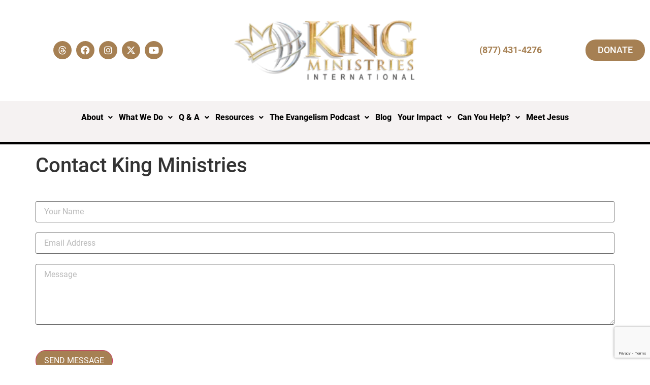

--- FILE ---
content_type: text/html; charset=UTF-8
request_url: https://kingministries.com/contact-king-ministries/
body_size: 21238
content:
<!doctype html>
<html lang="en-US" prefix="og: https://ogp.me/ns#">
<head>
	<meta charset="UTF-8">
	<meta name="viewport" content="width=device-width, initial-scale=1">
	<link rel="profile" href="https://gmpg.org/xfn/11">
	
<!-- Search Engine Optimization by Rank Math PRO - https://rankmath.com/ -->
<title>Contact King Ministries - King Ministries International</title>
<link data-rocket-preload as="style" data-wpr-hosted-gf-parameters="family=Roboto%3A100%2C100italic%2C200%2C200italic%2C300%2C300italic%2C400%2C400italic%2C500%2C500italic%2C600%2C600italic%2C700%2C700italic%2C800%2C800italic%2C900%2C900italic%7CRoboto%20Slab%3A100%2C100italic%2C200%2C200italic%2C300%2C300italic%2C400%2C400italic%2C500%2C500italic%2C600%2C600italic%2C700%2C700italic%2C800%2C800italic%2C900%2C900italic%7CPoppins%3A100%2C100italic%2C200%2C200italic%2C300%2C300italic%2C400%2C400italic%2C500%2C500italic%2C600%2C600italic%2C700%2C700italic%2C800%2C800italic%2C900%2C900italic&display=swap" href="https://kingministries.com/wp-content/cache/fonts/1/google-fonts/css/3/a/d/ce7768da21515e86980a34c4069e8.css" rel="preload">
<link data-wpr-hosted-gf-parameters="family=Roboto%3A100%2C100italic%2C200%2C200italic%2C300%2C300italic%2C400%2C400italic%2C500%2C500italic%2C600%2C600italic%2C700%2C700italic%2C800%2C800italic%2C900%2C900italic%7CRoboto%20Slab%3A100%2C100italic%2C200%2C200italic%2C300%2C300italic%2C400%2C400italic%2C500%2C500italic%2C600%2C600italic%2C700%2C700italic%2C800%2C800italic%2C900%2C900italic%7CPoppins%3A100%2C100italic%2C200%2C200italic%2C300%2C300italic%2C400%2C400italic%2C500%2C500italic%2C600%2C600italic%2C700%2C700italic%2C800%2C800italic%2C900%2C900italic&display=swap" href="https://kingministries.com/wp-content/cache/fonts/1/google-fonts/css/3/a/d/ce7768da21515e86980a34c4069e8.css" media="print" onload="this.media=&#039;all&#039;" rel="stylesheet">
<noscript data-wpr-hosted-gf-parameters=""><link rel="stylesheet" href="https://fonts.googleapis.com/css?family=Roboto%3A100%2C100italic%2C200%2C200italic%2C300%2C300italic%2C400%2C400italic%2C500%2C500italic%2C600%2C600italic%2C700%2C700italic%2C800%2C800italic%2C900%2C900italic%7CRoboto%20Slab%3A100%2C100italic%2C200%2C200italic%2C300%2C300italic%2C400%2C400italic%2C500%2C500italic%2C600%2C600italic%2C700%2C700italic%2C800%2C800italic%2C900%2C900italic%7CPoppins%3A100%2C100italic%2C200%2C200italic%2C300%2C300italic%2C400%2C400italic%2C500%2C500italic%2C600%2C600italic%2C700%2C700italic%2C800%2C800italic%2C900%2C900italic&#038;display=swap"></noscript>
<meta name="description" content="Contact King MinistriesPlease enable JavaScript in your browser to complete this form.Your Name *Email *Your Message *Comment SEND MESSAGE"/>
<meta name="robots" content="follow, index, max-snippet:-1, max-video-preview:-1, max-image-preview:large"/>
<link rel="canonical" href="https://kingministries.com/contact-king-ministries/" />
<meta property="og:locale" content="en_US" />
<meta property="og:type" content="article" />
<meta property="og:title" content="Contact King Ministries - King Ministries International" />
<meta property="og:description" content="Contact King MinistriesPlease enable JavaScript in your browser to complete this form.Your Name *Email *Your Message *Comment SEND MESSAGE" />
<meta property="og:url" content="https://kingministries.com/contact-king-ministries/" />
<meta property="og:site_name" content="King Ministries International" />
<meta property="article:publisher" content="https://www.facebook.com/DanielKingEvangelist" />
<meta property="article:author" content="https://www.facebook.com/DanielKingEvangelist/" />
<meta property="og:updated_time" content="2026-01-19T21:33:29+00:00" />
<meta property="article:published_time" content="2020-02-17T17:41:29+00:00" />
<meta property="article:modified_time" content="2026-01-19T21:33:29+00:00" />
<meta name="twitter:card" content="summary_large_image" />
<meta name="twitter:title" content="Contact King Ministries - King Ministries International" />
<meta name="twitter:description" content="Contact King MinistriesPlease enable JavaScript in your browser to complete this form.Your Name *Email *Your Message *Comment SEND MESSAGE" />
<meta name="twitter:site" content="@danielking100" />
<meta name="twitter:creator" content="@danielking100" />
<meta name="twitter:label1" content="Time to read" />
<meta name="twitter:data1" content="Less than a minute" />
<script type="application/ld+json" class="rank-math-schema-pro">{"@context":"https://schema.org","@graph":[{"@type":["NGO","Organization"],"@id":"https://kingministries.com/#organization","name":"King Ministries International","url":"https://kingministries.com","sameAs":["https://www.facebook.com/DanielKingEvangelist","https://twitter.com/danielking100","https://www.instagram.com/evangelistdanielking/","https://www.youtube.com/@EvangelistDanielKing"],"logo":{"@type":"ImageObject","@id":"https://kingministries.com/#logo","url":"https://kingministries.com/wp-content/uploads/2025/12/logo-219320636.png","contentUrl":"https://kingministries.com/wp-content/uploads/2025/12/logo-219320636.png","caption":"King Ministries International","inLanguage":"en-US","width":"283","height":"99"}},{"@type":"WebSite","@id":"https://kingministries.com/#website","url":"https://kingministries.com","name":"King Ministries International","alternateName":"King Ministries","publisher":{"@id":"https://kingministries.com/#organization"},"inLanguage":"en-US"},{"@type":"ImageObject","@id":"https://kingministries.com/wp-content/uploads/2025/12/logo-219320636.png","url":"https://kingministries.com/wp-content/uploads/2025/12/logo-219320636.png","width":"283","height":"99","inLanguage":"en-US"},{"@type":"WebPage","@id":"https://kingministries.com/contact-king-ministries/#webpage","url":"https://kingministries.com/contact-king-ministries/","name":"Contact King Ministries - King Ministries International","datePublished":"2020-02-17T17:41:29+00:00","dateModified":"2026-01-19T21:33:29+00:00","isPartOf":{"@id":"https://kingministries.com/#website"},"primaryImageOfPage":{"@id":"https://kingministries.com/wp-content/uploads/2025/12/logo-219320636.png"},"inLanguage":"en-US"},{"@type":"Person","@id":"https://kingministries.com/author/dkingdkm1/","name":"Dr. Daniel King","url":"https://kingministries.com/author/dkingdkm1/","image":{"@type":"ImageObject","@id":"https://secure.gravatar.com/avatar/8e3a901cd331a32dc9ec789002299d766eec7c84adcc4d558c820157adaa46d7?s=96&amp;d=blank&amp;r=g","url":"https://secure.gravatar.com/avatar/8e3a901cd331a32dc9ec789002299d766eec7c84adcc4d558c820157adaa46d7?s=96&amp;d=blank&amp;r=g","caption":"Dr. Daniel King","inLanguage":"en-US"},"sameAs":["https://kingministries.com"],"worksFor":{"@id":"https://kingministries.com/#organization"}},{"@type":"Article","headline":"Contact King Ministries - King Ministries International","datePublished":"2020-02-17T17:41:29+00:00","dateModified":"2026-01-19T21:33:29+00:00","author":{"@id":"https://kingministries.com/author/dkingdkm1/","name":"Dr. Daniel King"},"publisher":{"@id":"https://kingministries.com/#organization"},"description":"Contact King MinistriesPlease enable JavaScript in your browser to complete this form.Your Name *Email *Your Message *Comment SEND MESSAGE","name":"Contact King Ministries - King Ministries International","@id":"https://kingministries.com/contact-king-ministries/#richSnippet","isPartOf":{"@id":"https://kingministries.com/contact-king-ministries/#webpage"},"image":{"@id":"https://kingministries.com/wp-content/uploads/2025/12/logo-219320636.png"},"inLanguage":"en-US","mainEntityOfPage":{"@id":"https://kingministries.com/contact-king-ministries/#webpage"}}]}</script>
<!-- /Rank Math WordPress SEO plugin -->

<link rel='dns-prefetch' href='//www.googletagmanager.com' />
<link href='https://fonts.gstatic.com' crossorigin rel='preconnect' />
<link rel="alternate" type="application/rss+xml" title="King Ministries International &raquo; Feed" href="https://kingministries.com/feed/" />
<link rel="alternate" type="application/rss+xml" title="King Ministries International &raquo; Comments Feed" href="https://kingministries.com/comments/feed/" />
<link rel="alternate" title="oEmbed (JSON)" type="application/json+oembed" href="https://kingministries.com/wp-json/oembed/1.0/embed?url=https%3A%2F%2Fkingministries.com%2Fcontact-king-ministries%2F" />
<link rel="alternate" title="oEmbed (XML)" type="text/xml+oembed" href="https://kingministries.com/wp-json/oembed/1.0/embed?url=https%3A%2F%2Fkingministries.com%2Fcontact-king-ministries%2F&#038;format=xml" />
<style id='wp-img-auto-sizes-contain-inline-css'>
img:is([sizes=auto i],[sizes^="auto," i]){contain-intrinsic-size:3000px 1500px}
/*# sourceURL=wp-img-auto-sizes-contain-inline-css */
</style>
<link data-minify="1" rel='stylesheet' id='ssp-castos-player-css' href='https://kingministries.com/wp-content/cache/background-css/1/kingministries.com/wp-content/cache/min/1/wp-content/plugins/seriously-simple-podcasting/assets/css/castos-player.min.css?ver=1769580233&wpr_t=1769611477' media='all' />
<link data-minify="1" rel='stylesheet' id='ssp-subscribe-buttons-css' href='https://kingministries.com/wp-content/cache/min/1/wp-content/plugins/seriously-simple-podcasting/assets/css/subscribe-buttons.css?ver=1769580233' media='all' />
<link data-minify="1" rel='stylesheet' id='hfe-widgets-style-css' href='https://kingministries.com/wp-content/cache/min/1/wp-content/plugins/header-footer-elementor/inc/widgets-css/frontend.css?ver=1769580233' media='all' />
<style id='wp-emoji-styles-inline-css'>

	img.wp-smiley, img.emoji {
		display: inline !important;
		border: none !important;
		box-shadow: none !important;
		height: 1em !important;
		width: 1em !important;
		margin: 0 0.07em !important;
		vertical-align: -0.1em !important;
		background: none !important;
		padding: 0 !important;
	}
/*# sourceURL=wp-emoji-styles-inline-css */
</style>
<style id='global-styles-inline-css'>
:root{--wp--preset--aspect-ratio--square: 1;--wp--preset--aspect-ratio--4-3: 4/3;--wp--preset--aspect-ratio--3-4: 3/4;--wp--preset--aspect-ratio--3-2: 3/2;--wp--preset--aspect-ratio--2-3: 2/3;--wp--preset--aspect-ratio--16-9: 16/9;--wp--preset--aspect-ratio--9-16: 9/16;--wp--preset--color--black: #000000;--wp--preset--color--cyan-bluish-gray: #abb8c3;--wp--preset--color--white: #ffffff;--wp--preset--color--pale-pink: #f78da7;--wp--preset--color--vivid-red: #cf2e2e;--wp--preset--color--luminous-vivid-orange: #ff6900;--wp--preset--color--luminous-vivid-amber: #fcb900;--wp--preset--color--light-green-cyan: #7bdcb5;--wp--preset--color--vivid-green-cyan: #00d084;--wp--preset--color--pale-cyan-blue: #8ed1fc;--wp--preset--color--vivid-cyan-blue: #0693e3;--wp--preset--color--vivid-purple: #9b51e0;--wp--preset--gradient--vivid-cyan-blue-to-vivid-purple: linear-gradient(135deg,rgb(6,147,227) 0%,rgb(155,81,224) 100%);--wp--preset--gradient--light-green-cyan-to-vivid-green-cyan: linear-gradient(135deg,rgb(122,220,180) 0%,rgb(0,208,130) 100%);--wp--preset--gradient--luminous-vivid-amber-to-luminous-vivid-orange: linear-gradient(135deg,rgb(252,185,0) 0%,rgb(255,105,0) 100%);--wp--preset--gradient--luminous-vivid-orange-to-vivid-red: linear-gradient(135deg,rgb(255,105,0) 0%,rgb(207,46,46) 100%);--wp--preset--gradient--very-light-gray-to-cyan-bluish-gray: linear-gradient(135deg,rgb(238,238,238) 0%,rgb(169,184,195) 100%);--wp--preset--gradient--cool-to-warm-spectrum: linear-gradient(135deg,rgb(74,234,220) 0%,rgb(151,120,209) 20%,rgb(207,42,186) 40%,rgb(238,44,130) 60%,rgb(251,105,98) 80%,rgb(254,248,76) 100%);--wp--preset--gradient--blush-light-purple: linear-gradient(135deg,rgb(255,206,236) 0%,rgb(152,150,240) 100%);--wp--preset--gradient--blush-bordeaux: linear-gradient(135deg,rgb(254,205,165) 0%,rgb(254,45,45) 50%,rgb(107,0,62) 100%);--wp--preset--gradient--luminous-dusk: linear-gradient(135deg,rgb(255,203,112) 0%,rgb(199,81,192) 50%,rgb(65,88,208) 100%);--wp--preset--gradient--pale-ocean: linear-gradient(135deg,rgb(255,245,203) 0%,rgb(182,227,212) 50%,rgb(51,167,181) 100%);--wp--preset--gradient--electric-grass: linear-gradient(135deg,rgb(202,248,128) 0%,rgb(113,206,126) 100%);--wp--preset--gradient--midnight: linear-gradient(135deg,rgb(2,3,129) 0%,rgb(40,116,252) 100%);--wp--preset--font-size--small: 13px;--wp--preset--font-size--medium: 20px;--wp--preset--font-size--large: 36px;--wp--preset--font-size--x-large: 42px;--wp--preset--spacing--20: 0.44rem;--wp--preset--spacing--30: 0.67rem;--wp--preset--spacing--40: 1rem;--wp--preset--spacing--50: 1.5rem;--wp--preset--spacing--60: 2.25rem;--wp--preset--spacing--70: 3.38rem;--wp--preset--spacing--80: 5.06rem;--wp--preset--shadow--natural: 6px 6px 9px rgba(0, 0, 0, 0.2);--wp--preset--shadow--deep: 12px 12px 50px rgba(0, 0, 0, 0.4);--wp--preset--shadow--sharp: 6px 6px 0px rgba(0, 0, 0, 0.2);--wp--preset--shadow--outlined: 6px 6px 0px -3px rgb(255, 255, 255), 6px 6px rgb(0, 0, 0);--wp--preset--shadow--crisp: 6px 6px 0px rgb(0, 0, 0);}:root { --wp--style--global--content-size: 800px;--wp--style--global--wide-size: 1200px; }:where(body) { margin: 0; }.wp-site-blocks > .alignleft { float: left; margin-right: 2em; }.wp-site-blocks > .alignright { float: right; margin-left: 2em; }.wp-site-blocks > .aligncenter { justify-content: center; margin-left: auto; margin-right: auto; }:where(.wp-site-blocks) > * { margin-block-start: 24px; margin-block-end: 0; }:where(.wp-site-blocks) > :first-child { margin-block-start: 0; }:where(.wp-site-blocks) > :last-child { margin-block-end: 0; }:root { --wp--style--block-gap: 24px; }:root :where(.is-layout-flow) > :first-child{margin-block-start: 0;}:root :where(.is-layout-flow) > :last-child{margin-block-end: 0;}:root :where(.is-layout-flow) > *{margin-block-start: 24px;margin-block-end: 0;}:root :where(.is-layout-constrained) > :first-child{margin-block-start: 0;}:root :where(.is-layout-constrained) > :last-child{margin-block-end: 0;}:root :where(.is-layout-constrained) > *{margin-block-start: 24px;margin-block-end: 0;}:root :where(.is-layout-flex){gap: 24px;}:root :where(.is-layout-grid){gap: 24px;}.is-layout-flow > .alignleft{float: left;margin-inline-start: 0;margin-inline-end: 2em;}.is-layout-flow > .alignright{float: right;margin-inline-start: 2em;margin-inline-end: 0;}.is-layout-flow > .aligncenter{margin-left: auto !important;margin-right: auto !important;}.is-layout-constrained > .alignleft{float: left;margin-inline-start: 0;margin-inline-end: 2em;}.is-layout-constrained > .alignright{float: right;margin-inline-start: 2em;margin-inline-end: 0;}.is-layout-constrained > .aligncenter{margin-left: auto !important;margin-right: auto !important;}.is-layout-constrained > :where(:not(.alignleft):not(.alignright):not(.alignfull)){max-width: var(--wp--style--global--content-size);margin-left: auto !important;margin-right: auto !important;}.is-layout-constrained > .alignwide{max-width: var(--wp--style--global--wide-size);}body .is-layout-flex{display: flex;}.is-layout-flex{flex-wrap: wrap;align-items: center;}.is-layout-flex > :is(*, div){margin: 0;}body .is-layout-grid{display: grid;}.is-layout-grid > :is(*, div){margin: 0;}body{padding-top: 0px;padding-right: 0px;padding-bottom: 0px;padding-left: 0px;}a:where(:not(.wp-element-button)){text-decoration: underline;}:root :where(.wp-element-button, .wp-block-button__link){background-color: #32373c;border-width: 0;color: #fff;font-family: inherit;font-size: inherit;font-style: inherit;font-weight: inherit;letter-spacing: inherit;line-height: inherit;padding-top: calc(0.667em + 2px);padding-right: calc(1.333em + 2px);padding-bottom: calc(0.667em + 2px);padding-left: calc(1.333em + 2px);text-decoration: none;text-transform: inherit;}.has-black-color{color: var(--wp--preset--color--black) !important;}.has-cyan-bluish-gray-color{color: var(--wp--preset--color--cyan-bluish-gray) !important;}.has-white-color{color: var(--wp--preset--color--white) !important;}.has-pale-pink-color{color: var(--wp--preset--color--pale-pink) !important;}.has-vivid-red-color{color: var(--wp--preset--color--vivid-red) !important;}.has-luminous-vivid-orange-color{color: var(--wp--preset--color--luminous-vivid-orange) !important;}.has-luminous-vivid-amber-color{color: var(--wp--preset--color--luminous-vivid-amber) !important;}.has-light-green-cyan-color{color: var(--wp--preset--color--light-green-cyan) !important;}.has-vivid-green-cyan-color{color: var(--wp--preset--color--vivid-green-cyan) !important;}.has-pale-cyan-blue-color{color: var(--wp--preset--color--pale-cyan-blue) !important;}.has-vivid-cyan-blue-color{color: var(--wp--preset--color--vivid-cyan-blue) !important;}.has-vivid-purple-color{color: var(--wp--preset--color--vivid-purple) !important;}.has-black-background-color{background-color: var(--wp--preset--color--black) !important;}.has-cyan-bluish-gray-background-color{background-color: var(--wp--preset--color--cyan-bluish-gray) !important;}.has-white-background-color{background-color: var(--wp--preset--color--white) !important;}.has-pale-pink-background-color{background-color: var(--wp--preset--color--pale-pink) !important;}.has-vivid-red-background-color{background-color: var(--wp--preset--color--vivid-red) !important;}.has-luminous-vivid-orange-background-color{background-color: var(--wp--preset--color--luminous-vivid-orange) !important;}.has-luminous-vivid-amber-background-color{background-color: var(--wp--preset--color--luminous-vivid-amber) !important;}.has-light-green-cyan-background-color{background-color: var(--wp--preset--color--light-green-cyan) !important;}.has-vivid-green-cyan-background-color{background-color: var(--wp--preset--color--vivid-green-cyan) !important;}.has-pale-cyan-blue-background-color{background-color: var(--wp--preset--color--pale-cyan-blue) !important;}.has-vivid-cyan-blue-background-color{background-color: var(--wp--preset--color--vivid-cyan-blue) !important;}.has-vivid-purple-background-color{background-color: var(--wp--preset--color--vivid-purple) !important;}.has-black-border-color{border-color: var(--wp--preset--color--black) !important;}.has-cyan-bluish-gray-border-color{border-color: var(--wp--preset--color--cyan-bluish-gray) !important;}.has-white-border-color{border-color: var(--wp--preset--color--white) !important;}.has-pale-pink-border-color{border-color: var(--wp--preset--color--pale-pink) !important;}.has-vivid-red-border-color{border-color: var(--wp--preset--color--vivid-red) !important;}.has-luminous-vivid-orange-border-color{border-color: var(--wp--preset--color--luminous-vivid-orange) !important;}.has-luminous-vivid-amber-border-color{border-color: var(--wp--preset--color--luminous-vivid-amber) !important;}.has-light-green-cyan-border-color{border-color: var(--wp--preset--color--light-green-cyan) !important;}.has-vivid-green-cyan-border-color{border-color: var(--wp--preset--color--vivid-green-cyan) !important;}.has-pale-cyan-blue-border-color{border-color: var(--wp--preset--color--pale-cyan-blue) !important;}.has-vivid-cyan-blue-border-color{border-color: var(--wp--preset--color--vivid-cyan-blue) !important;}.has-vivid-purple-border-color{border-color: var(--wp--preset--color--vivid-purple) !important;}.has-vivid-cyan-blue-to-vivid-purple-gradient-background{background: var(--wp--preset--gradient--vivid-cyan-blue-to-vivid-purple) !important;}.has-light-green-cyan-to-vivid-green-cyan-gradient-background{background: var(--wp--preset--gradient--light-green-cyan-to-vivid-green-cyan) !important;}.has-luminous-vivid-amber-to-luminous-vivid-orange-gradient-background{background: var(--wp--preset--gradient--luminous-vivid-amber-to-luminous-vivid-orange) !important;}.has-luminous-vivid-orange-to-vivid-red-gradient-background{background: var(--wp--preset--gradient--luminous-vivid-orange-to-vivid-red) !important;}.has-very-light-gray-to-cyan-bluish-gray-gradient-background{background: var(--wp--preset--gradient--very-light-gray-to-cyan-bluish-gray) !important;}.has-cool-to-warm-spectrum-gradient-background{background: var(--wp--preset--gradient--cool-to-warm-spectrum) !important;}.has-blush-light-purple-gradient-background{background: var(--wp--preset--gradient--blush-light-purple) !important;}.has-blush-bordeaux-gradient-background{background: var(--wp--preset--gradient--blush-bordeaux) !important;}.has-luminous-dusk-gradient-background{background: var(--wp--preset--gradient--luminous-dusk) !important;}.has-pale-ocean-gradient-background{background: var(--wp--preset--gradient--pale-ocean) !important;}.has-electric-grass-gradient-background{background: var(--wp--preset--gradient--electric-grass) !important;}.has-midnight-gradient-background{background: var(--wp--preset--gradient--midnight) !important;}.has-small-font-size{font-size: var(--wp--preset--font-size--small) !important;}.has-medium-font-size{font-size: var(--wp--preset--font-size--medium) !important;}.has-large-font-size{font-size: var(--wp--preset--font-size--large) !important;}.has-x-large-font-size{font-size: var(--wp--preset--font-size--x-large) !important;}
:root :where(.wp-block-pullquote){font-size: 1.5em;line-height: 1.6;}
/*# sourceURL=global-styles-inline-css */
</style>
<link data-minify="1" rel='stylesheet' id='hfe-style-css' href='https://kingministries.com/wp-content/cache/min/1/wp-content/plugins/header-footer-elementor/assets/css/header-footer-elementor.css?ver=1769580233' media='all' />
<link data-minify="1" rel='stylesheet' id='elementor-icons-css' href='https://kingministries.com/wp-content/cache/min/1/wp-content/plugins/elementor/assets/lib/eicons/css/elementor-icons.min.css?ver=1769580233' media='all' />
<link rel='stylesheet' id='elementor-frontend-css' href='https://kingministries.com/wp-content/plugins/elementor/assets/css/frontend.min.css?ver=3.34.3' media='all' />
<link rel='stylesheet' id='elementor-post-9425-css' href='https://kingministries.com/wp-content/uploads/elementor/css/post-9425.css?ver=1769580181' media='all' />
<link rel='stylesheet' id='uael-frontend-css' href='https://kingministries.com/wp-content/plugins/ultimate-elementor/assets/min-css/uael-frontend.min.css?ver=1.42.3' media='all' />
<link rel='stylesheet' id='wpforms-classic-base-css' href='https://kingministries.com/wp-content/cache/background-css/1/kingministries.com/wp-content/plugins/wpforms/assets/css/frontend/classic/wpforms-base.min.css?ver=1.9.9.1&wpr_t=1769611477' media='all' />
<link rel='stylesheet' id='uael-teammember-social-icons-css' href='https://kingministries.com/wp-content/plugins/elementor/assets/css/widget-social-icons.min.css?ver=3.24.0' media='all' />
<link data-minify="1" rel='stylesheet' id='uael-social-share-icons-brands-css' href='https://kingministries.com/wp-content/cache/min/1/wp-content/plugins/elementor/assets/lib/font-awesome/css/brands.css?ver=1769580233' media='all' />
<link data-minify="1" rel='stylesheet' id='uael-social-share-icons-fontawesome-css' href='https://kingministries.com/wp-content/cache/min/1/wp-content/plugins/elementor/assets/lib/font-awesome/css/fontawesome.css?ver=1769580233' media='all' />
<link data-minify="1" rel='stylesheet' id='uael-nav-menu-icons-css' href='https://kingministries.com/wp-content/cache/min/1/wp-content/plugins/elementor/assets/lib/font-awesome/css/solid.css?ver=1769580233' media='all' />
<link data-minify="1" rel='stylesheet' id='font-awesome-5-all-css' href='https://kingministries.com/wp-content/cache/min/1/wp-content/plugins/elementor/assets/lib/font-awesome/css/all.min.css?ver=1769580233' media='all' />
<link rel='stylesheet' id='font-awesome-4-shim-css' href='https://kingministries.com/wp-content/plugins/elementor/assets/lib/font-awesome/css/v4-shims.min.css?ver=3.34.3' media='all' />
<link rel='stylesheet' id='elementor-post-602-css' href='https://kingministries.com/wp-content/uploads/elementor/css/post-602.css?ver=1769584601' media='all' />
<link data-minify="1" rel='stylesheet' id='hello-elementor-css' href='https://kingministries.com/wp-content/cache/min/1/wp-content/themes/hello-elementor/assets/css/reset.css?ver=1769580233' media='all' />
<link data-minify="1" rel='stylesheet' id='hello-elementor-theme-style-css' href='https://kingministries.com/wp-content/cache/min/1/wp-content/themes/hello-elementor/assets/css/theme.css?ver=1769580233' media='all' />
<link data-minify="1" rel='stylesheet' id='hello-elementor-header-footer-css' href='https://kingministries.com/wp-content/cache/min/1/wp-content/themes/hello-elementor/assets/css/header-footer.css?ver=1769580233' media='all' />
<link rel='stylesheet' id='widget-social-icons-css' href='https://kingministries.com/wp-content/plugins/elementor/assets/css/widget-social-icons.min.css?ver=3.34.3' media='all' />
<link rel='stylesheet' id='e-apple-webkit-css' href='https://kingministries.com/wp-content/plugins/elementor/assets/css/conditionals/apple-webkit.min.css?ver=3.34.3' media='all' />
<link rel='stylesheet' id='widget-image-css' href='https://kingministries.com/wp-content/plugins/elementor/assets/css/widget-image.min.css?ver=3.34.3' media='all' />
<link rel='stylesheet' id='widget-heading-css' href='https://kingministries.com/wp-content/plugins/elementor/assets/css/widget-heading.min.css?ver=3.34.3' media='all' />
<link rel='stylesheet' id='widget-image-box-css' href='https://kingministries.com/wp-content/plugins/elementor/assets/css/widget-image-box.min.css?ver=3.34.3' media='all' />
<link rel='stylesheet' id='widget-nav-menu-css' href='https://kingministries.com/wp-content/plugins/elementor-pro/assets/css/widget-nav-menu.min.css?ver=3.34.3' media='all' />
<link rel='stylesheet' id='elementor-post-9741-css' href='https://kingministries.com/wp-content/uploads/elementor/css/post-9741.css?ver=1769580182' media='all' />
<link rel='stylesheet' id='elementor-post-10452-css' href='https://kingministries.com/wp-content/uploads/elementor/css/post-10452.css?ver=1769580182' media='all' />
<link data-minify="1" rel='stylesheet' id='hfe-elementor-icons-css' href='https://kingministries.com/wp-content/cache/min/1/wp-content/plugins/elementor/assets/lib/eicons/css/elementor-icons.min.css?ver=1769580233' media='all' />
<link rel='stylesheet' id='hfe-icons-list-css' href='https://kingministries.com/wp-content/plugins/elementor/assets/css/widget-icon-list.min.css?ver=3.24.3' media='all' />
<link rel='stylesheet' id='hfe-social-icons-css' href='https://kingministries.com/wp-content/plugins/elementor/assets/css/widget-social-icons.min.css?ver=3.24.0' media='all' />
<link data-minify="1" rel='stylesheet' id='hfe-social-share-icons-brands-css' href='https://kingministries.com/wp-content/cache/min/1/wp-content/plugins/elementor/assets/lib/font-awesome/css/brands.css?ver=1769580233' media='all' />
<link data-minify="1" rel='stylesheet' id='hfe-social-share-icons-fontawesome-css' href='https://kingministries.com/wp-content/cache/min/1/wp-content/plugins/elementor/assets/lib/font-awesome/css/fontawesome.css?ver=1769580233' media='all' />
<link data-minify="1" rel='stylesheet' id='hfe-nav-menu-icons-css' href='https://kingministries.com/wp-content/cache/min/1/wp-content/plugins/elementor/assets/lib/font-awesome/css/solid.css?ver=1769580233' media='all' />
<link rel='stylesheet' id='hfe-widget-blockquote-css' href='https://kingministries.com/wp-content/plugins/elementor-pro/assets/css/widget-blockquote.min.css?ver=3.25.0' media='all' />
<link rel='stylesheet' id='hfe-mega-menu-css' href='https://kingministries.com/wp-content/plugins/elementor-pro/assets/css/widget-mega-menu.min.css?ver=3.26.2' media='all' />
<link rel='stylesheet' id='hfe-nav-menu-widget-css' href='https://kingministries.com/wp-content/plugins/elementor-pro/assets/css/widget-nav-menu.min.css?ver=3.26.0' media='all' />



<link rel='stylesheet' id='elementor-icons-shared-0-css' href='https://kingministries.com/wp-content/plugins/elementor/assets/lib/font-awesome/css/fontawesome.min.css?ver=5.15.3' media='all' />
<link data-minify="1" rel='stylesheet' id='elementor-icons-fa-brands-css' href='https://kingministries.com/wp-content/cache/min/1/wp-content/plugins/elementor/assets/lib/font-awesome/css/brands.min.css?ver=1769580233' media='all' />
<link data-minify="1" rel='stylesheet' id='elementor-icons-fa-solid-css' href='https://kingministries.com/wp-content/cache/min/1/wp-content/plugins/elementor/assets/lib/font-awesome/css/solid.min.css?ver=1769580233' media='all' />
<link data-minify="1" rel='stylesheet' id='elementor-icons-fa-regular-css' href='https://kingministries.com/wp-content/cache/min/1/wp-content/plugins/elementor/assets/lib/font-awesome/css/regular.min.css?ver=1769580233' media='all' />
<script src="https://kingministries.com/wp-includes/js/jquery/jquery.min.js?ver=3.7.1" id="jquery-core-js"></script>
<script src="https://kingministries.com/wp-includes/js/jquery/jquery-migrate.min.js?ver=3.4.1" id="jquery-migrate-js"></script>
<script id="jquery-js-after">
!function($){"use strict";$(document).ready(function(){$(this).scrollTop()>100&&$(".hfe-scroll-to-top-wrap").removeClass("hfe-scroll-to-top-hide"),$(window).scroll(function(){$(this).scrollTop()<100?$(".hfe-scroll-to-top-wrap").fadeOut(300):$(".hfe-scroll-to-top-wrap").fadeIn(300)}),$(".hfe-scroll-to-top-wrap").on("click",function(){$("html, body").animate({scrollTop:0},300);return!1})})}(jQuery);
!function($){'use strict';$(document).ready(function(){var bar=$('.hfe-reading-progress-bar');if(!bar.length)return;$(window).on('scroll',function(){var s=$(window).scrollTop(),d=$(document).height()-$(window).height(),p=d? s/d*100:0;bar.css('width',p+'%')});});}(jQuery);
//# sourceURL=jquery-js-after
</script>
<script src="https://kingministries.com/wp-content/plugins/elementor/assets/lib/font-awesome/js/v4-shims.min.js?ver=3.34.3" id="font-awesome-4-shim-js"></script>

<!-- Google tag (gtag.js) snippet added by Site Kit -->
<!-- Google Analytics snippet added by Site Kit -->
<script src="https://www.googletagmanager.com/gtag/js?id=GT-TX26DM7" id="google_gtagjs-js" async></script>
<script id="google_gtagjs-js-after">
window.dataLayer = window.dataLayer || [];function gtag(){dataLayer.push(arguments);}
gtag("set","linker",{"domains":["kingministries.com"]});
gtag("js", new Date());
gtag("set", "developer_id.dZTNiMT", true);
gtag("config", "GT-TX26DM7", {"googlesitekit_post_type":"page"});
 window._googlesitekit = window._googlesitekit || {}; window._googlesitekit.throttledEvents = []; window._googlesitekit.gtagEvent = (name, data) => { var key = JSON.stringify( { name, data } ); if ( !! window._googlesitekit.throttledEvents[ key ] ) { return; } window._googlesitekit.throttledEvents[ key ] = true; setTimeout( () => { delete window._googlesitekit.throttledEvents[ key ]; }, 5 ); gtag( "event", name, { ...data, event_source: "site-kit" } ); }; 
//# sourceURL=google_gtagjs-js-after
</script>
<link rel="https://api.w.org/" href="https://kingministries.com/wp-json/" /><link rel="alternate" title="JSON" type="application/json" href="https://kingministries.com/wp-json/wp/v2/pages/602" /><link rel="EditURI" type="application/rsd+xml" title="RSD" href="https://kingministries.com/xmlrpc.php?rsd" />
<meta name="generator" content="WordPress 6.9" />
<meta name="generator" content="Seriously Simple Podcasting 3.14.2" />
<link rel='shortlink' href='https://kingministries.com/?p=602' />
<meta name="generator" content="Site Kit by Google 1.171.0" />
<link rel="alternate" type="application/rss+xml" title="Podcast RSS feed" href="https://kingministries.com/feed/podcast" />

<meta name="generator" content="Elementor 3.34.3; features: additional_custom_breakpoints; settings: css_print_method-external, google_font-enabled, font_display-swap">
			<style>
				.e-con.e-parent:nth-of-type(n+4):not(.e-lazyloaded):not(.e-no-lazyload),
				.e-con.e-parent:nth-of-type(n+4):not(.e-lazyloaded):not(.e-no-lazyload) * {
					background-image: none !important;
				}
				@media screen and (max-height: 1024px) {
					.e-con.e-parent:nth-of-type(n+3):not(.e-lazyloaded):not(.e-no-lazyload),
					.e-con.e-parent:nth-of-type(n+3):not(.e-lazyloaded):not(.e-no-lazyload) * {
						background-image: none !important;
					}
				}
				@media screen and (max-height: 640px) {
					.e-con.e-parent:nth-of-type(n+2):not(.e-lazyloaded):not(.e-no-lazyload),
					.e-con.e-parent:nth-of-type(n+2):not(.e-lazyloaded):not(.e-no-lazyload) * {
						background-image: none !important;
					}
				}
			</style>
			
<!-- Google Tag Manager snippet added by Site Kit -->
<script>
			( function( w, d, s, l, i ) {
				w[l] = w[l] || [];
				w[l].push( {'gtm.start': new Date().getTime(), event: 'gtm.js'} );
				var f = d.getElementsByTagName( s )[0],
					j = d.createElement( s ), dl = l != 'dataLayer' ? '&l=' + l : '';
				j.async = true;
				j.src = 'https://www.googletagmanager.com/gtm.js?id=' + i + dl;
				f.parentNode.insertBefore( j, f );
			} )( window, document, 'script', 'dataLayer', 'GTM-KTTT79X' );
			
</script>

<!-- End Google Tag Manager snippet added by Site Kit -->
<link rel="icon" href="https://kingministries.com/wp-content/uploads/2020/02/KingLogoFooterStacked-100x100.png" sizes="32x32" />
<link rel="icon" href="https://kingministries.com/wp-content/uploads/2020/02/KingLogoFooterStacked.png" sizes="192x192" />
<link rel="apple-touch-icon" href="https://kingministries.com/wp-content/uploads/2020/02/KingLogoFooterStacked.png" />
<meta name="msapplication-TileImage" content="https://kingministries.com/wp-content/uploads/2020/02/KingLogoFooterStacked.png" />
<noscript><style id="rocket-lazyload-nojs-css">.rll-youtube-player, [data-lazy-src]{display:none !important;}</style></noscript><style id="wpr-lazyload-bg-container"></style><style id="wpr-lazyload-bg-exclusion"></style>
<noscript>
<style id="wpr-lazyload-bg-nostyle">.castos-player .powered-by{--wpr-bg-49e5cf22-e293-418f-a167-91e67b0003aa: url('https://kingministries.com/wp-content/plugins/seriously-simple-podcasting/assets/css/images/player/images/castos-logo-light.svg');}.castos-player .powered-by{--wpr-bg-0c7afec1-6991-469c-b461-abc1b41ebe1a: url('https://kingministries.com/wp-content/plugins/seriously-simple-podcasting/assets/css/images/player/images/castos-logo-dark.svg');}.castos-player .play-progress .play-pause-controls .play-btn{--wpr-bg-a74072cb-a73a-4170-b5c0-f631c015c449: url('https://kingministries.com/wp-content/plugins/seriously-simple-podcasting/assets/css/images/player/images/icon-play.svg');}.castos-player .play-progress .play-pause-controls .pause-btn{--wpr-bg-30c546aa-2c4e-4223-a121-0fda501cea88: url('https://kingministries.com/wp-content/plugins/seriously-simple-podcasting/assets/css/images/player/images/icon-pause.svg');}.castos-player.light-mode .powered-by{--wpr-bg-043efdd6-06f1-44df-8e24-53f9898c0f1d: url('https://kingministries.com/wp-content/plugins/seriously-simple-podcasting/assets/css/images/player/images/castos-logo-dark.svg');}.castos-player.dark-mode .powered-by{--wpr-bg-ff00f9aa-98cc-4132-b0f5-ba84ee7cffb8: url('https://kingministries.com/wp-content/plugins/seriously-simple-podcasting/assets/css/images/player/images/castos-logo-light.svg');}.castos-player .playlist__item.active h2:before{--wpr-bg-17ff5721-ea66-434f-abbd-a1e93fba5ab3: url('https://kingministries.com/wp-content/plugins/seriously-simple-podcasting/assets/css/images/player/images/active-indicator.svg');}.wpforms-container .wpforms-datepicker-wrap .wpforms-datepicker-clear{--wpr-bg-5be6af83-a883-4207-899e-3150495e0f53: url('https://kingministries.com/wp-content/plugins/wpforms/assets/pro/images/times-solid-white.svg');}</style>
</noscript>
<script type="application/javascript">const rocket_pairs = [{"selector":".castos-player .powered-by","style":".castos-player .powered-by{--wpr-bg-49e5cf22-e293-418f-a167-91e67b0003aa: url('https:\/\/kingministries.com\/wp-content\/plugins\/seriously-simple-podcasting\/assets\/css\/images\/player\/images\/castos-logo-light.svg');}","hash":"49e5cf22-e293-418f-a167-91e67b0003aa","url":"https:\/\/kingministries.com\/wp-content\/plugins\/seriously-simple-podcasting\/assets\/css\/images\/player\/images\/castos-logo-light.svg"},{"selector":".castos-player .powered-by","style":".castos-player .powered-by{--wpr-bg-0c7afec1-6991-469c-b461-abc1b41ebe1a: url('https:\/\/kingministries.com\/wp-content\/plugins\/seriously-simple-podcasting\/assets\/css\/images\/player\/images\/castos-logo-dark.svg');}","hash":"0c7afec1-6991-469c-b461-abc1b41ebe1a","url":"https:\/\/kingministries.com\/wp-content\/plugins\/seriously-simple-podcasting\/assets\/css\/images\/player\/images\/castos-logo-dark.svg"},{"selector":".castos-player .play-progress .play-pause-controls .play-btn","style":".castos-player .play-progress .play-pause-controls .play-btn{--wpr-bg-a74072cb-a73a-4170-b5c0-f631c015c449: url('https:\/\/kingministries.com\/wp-content\/plugins\/seriously-simple-podcasting\/assets\/css\/images\/player\/images\/icon-play.svg');}","hash":"a74072cb-a73a-4170-b5c0-f631c015c449","url":"https:\/\/kingministries.com\/wp-content\/plugins\/seriously-simple-podcasting\/assets\/css\/images\/player\/images\/icon-play.svg"},{"selector":".castos-player .play-progress .play-pause-controls .pause-btn","style":".castos-player .play-progress .play-pause-controls .pause-btn{--wpr-bg-30c546aa-2c4e-4223-a121-0fda501cea88: url('https:\/\/kingministries.com\/wp-content\/plugins\/seriously-simple-podcasting\/assets\/css\/images\/player\/images\/icon-pause.svg');}","hash":"30c546aa-2c4e-4223-a121-0fda501cea88","url":"https:\/\/kingministries.com\/wp-content\/plugins\/seriously-simple-podcasting\/assets\/css\/images\/player\/images\/icon-pause.svg"},{"selector":".castos-player.light-mode .powered-by","style":".castos-player.light-mode .powered-by{--wpr-bg-043efdd6-06f1-44df-8e24-53f9898c0f1d: url('https:\/\/kingministries.com\/wp-content\/plugins\/seriously-simple-podcasting\/assets\/css\/images\/player\/images\/castos-logo-dark.svg');}","hash":"043efdd6-06f1-44df-8e24-53f9898c0f1d","url":"https:\/\/kingministries.com\/wp-content\/plugins\/seriously-simple-podcasting\/assets\/css\/images\/player\/images\/castos-logo-dark.svg"},{"selector":".castos-player.dark-mode .powered-by","style":".castos-player.dark-mode .powered-by{--wpr-bg-ff00f9aa-98cc-4132-b0f5-ba84ee7cffb8: url('https:\/\/kingministries.com\/wp-content\/plugins\/seriously-simple-podcasting\/assets\/css\/images\/player\/images\/castos-logo-light.svg');}","hash":"ff00f9aa-98cc-4132-b0f5-ba84ee7cffb8","url":"https:\/\/kingministries.com\/wp-content\/plugins\/seriously-simple-podcasting\/assets\/css\/images\/player\/images\/castos-logo-light.svg"},{"selector":".castos-player .playlist__item.active h2","style":".castos-player .playlist__item.active h2:before{--wpr-bg-17ff5721-ea66-434f-abbd-a1e93fba5ab3: url('https:\/\/kingministries.com\/wp-content\/plugins\/seriously-simple-podcasting\/assets\/css\/images\/player\/images\/active-indicator.svg');}","hash":"17ff5721-ea66-434f-abbd-a1e93fba5ab3","url":"https:\/\/kingministries.com\/wp-content\/plugins\/seriously-simple-podcasting\/assets\/css\/images\/player\/images\/active-indicator.svg"},{"selector":".wpforms-container .wpforms-datepicker-wrap .wpforms-datepicker-clear","style":".wpforms-container .wpforms-datepicker-wrap .wpforms-datepicker-clear{--wpr-bg-5be6af83-a883-4207-899e-3150495e0f53: url('https:\/\/kingministries.com\/wp-content\/plugins\/wpforms\/assets\/pro\/images\/times-solid-white.svg');}","hash":"5be6af83-a883-4207-899e-3150495e0f53","url":"https:\/\/kingministries.com\/wp-content\/plugins\/wpforms\/assets\/pro\/images\/times-solid-white.svg"}]; const rocket_excluded_pairs = [];</script><meta name="generator" content="WP Rocket 3.20.3" data-wpr-features="wpr_lazyload_css_bg_img wpr_minify_js wpr_lazyload_images wpr_minify_css wpr_preload_links wpr_host_fonts_locally wpr_desktop" /></head>
<body class="wp-singular page-template-default page page-id-602 wp-custom-logo wp-embed-responsive wp-theme-hello-elementor ehf-template-hello-elementor ehf-stylesheet-hello-elementor hello-elementor-default uae-sticky-header-enabled elementor-default elementor-kit-9425 elementor-page elementor-page-602 elementor-page-12831 elementor-page-12829 elementor-page-12827">

		<!-- Google Tag Manager (noscript) snippet added by Site Kit -->
		<noscript>
			<iframe src="https://www.googletagmanager.com/ns.html?id=GTM-KTTT79X" height="0" width="0" style="display:none;visibility:hidden"></iframe>
		</noscript>
		<!-- End Google Tag Manager (noscript) snippet added by Site Kit -->
		
<a class="skip-link screen-reader-text" href="#content">Skip to content</a>

		<header data-rocket-location-hash="aa1dd014dc040b852b02e52298a08ec4" data-elementor-type="header" data-elementor-id="9741" class="elementor elementor-9741 elementor-location-header" data-elementor-post-type="elementor_library">
			<div class="elementor-element elementor-element-5c60ffd4 e-con-full e-grid e-con e-parent" data-id="5c60ffd4" data-element_type="container" data-settings="{&quot;background_background&quot;:&quot;classic&quot;}">
		<div class="elementor-element elementor-element-355423a e-grid e-con-full e-con e-child" data-id="355423a" data-element_type="container" data-settings="{&quot;background_background&quot;:&quot;classic&quot;}">
				<div class="elementor-element elementor-element-8dd252a elementor-shape-circle e-grid-align-mobile-center elementor-grid-0 e-grid-align-center elementor-widget elementor-widget-social-icons" data-id="8dd252a" data-element_type="widget" data-widget_type="social-icons.default">
				<div class="elementor-widget-container">
							<div class="elementor-social-icons-wrapper elementor-grid" role="list">
							<span class="elementor-grid-item" role="listitem">
					<a class="elementor-icon elementor-social-icon elementor-social-icon-threads elementor-repeater-item-42b5a33" href="https://www.amazon.com/stores/author/B00MFH0FF6" target="_blank">
						<span class="elementor-screen-only">Threads</span>
						<i aria-hidden="true" class="fab fa-threads"></i>					</a>
				</span>
							<span class="elementor-grid-item" role="listitem">
					<a class="elementor-icon elementor-social-icon elementor-social-icon-facebook elementor-repeater-item-05636ef" href="https://www.facebook.com/KingMinistries/" target="_blank">
						<span class="elementor-screen-only">Facebook</span>
						<i aria-hidden="true" class="fab fa-facebook"></i>					</a>
				</span>
							<span class="elementor-grid-item" role="listitem">
					<a class="elementor-icon elementor-social-icon elementor-social-icon-instagram elementor-repeater-item-04fc802" href="https://www.instagram.com/evangelistdanielking/" target="_blank">
						<span class="elementor-screen-only">Instagram</span>
						<i aria-hidden="true" class="fab fa-instagram"></i>					</a>
				</span>
							<span class="elementor-grid-item" role="listitem">
					<a class="elementor-icon elementor-social-icon elementor-social-icon-x-twitter elementor-repeater-item-b5b2607" href="https://x.com/danielking100" target="_blank">
						<span class="elementor-screen-only">X-twitter</span>
						<i aria-hidden="true" class="fab fa-x-twitter"></i>					</a>
				</span>
							<span class="elementor-grid-item" role="listitem">
					<a class="elementor-icon elementor-social-icon elementor-social-icon-youtube elementor-repeater-item-09c95d7" href="https://www.youtube.com/@EvangelistDanielKing" target="_blank">
						<span class="elementor-screen-only">Youtube</span>
						<i aria-hidden="true" class="fab fa-youtube"></i>					</a>
				</span>
					</div>
						</div>
				</div>
				<div class="elementor-element elementor-element-d34bb52 elementor-widget-tablet__width-inherit elementor-widget elementor-widget-theme-site-logo elementor-widget-image" data-id="d34bb52" data-element_type="widget" data-widget_type="theme-site-logo.default">
				<div class="elementor-widget-container">
											<a href="https://kingministries.com">
			<picture class="attachment-full size-full wp-image-10181">
<source type="image/webp" srcset="https://kingministries.com/wp-content/uploads/2025/12/logo-219320636.png.webp"/>
<img width="283" height="99" src="https://kingministries.com/wp-content/uploads/2025/12/logo-219320636.png" alt=""/>
</picture>
				</a>
											</div>
				</div>
		<div class="elementor-element elementor-element-c1a28e0 e-con-full e-grid e-con e-child" data-id="c1a28e0" data-element_type="container">
				<div class="elementor-element elementor-element-1e3e8ef elementor-widget elementor-widget-heading" data-id="1e3e8ef" data-element_type="widget" data-widget_type="heading.default">
				<div class="elementor-widget-container">
					<h2 class="elementor-heading-title elementor-size-default"><a href="tel:+18774314276"><b>(877) 431-4276</b></a></h2>				</div>
				</div>
				<div class="elementor-element elementor-element-9e84f01 elementor-align-right elementor-mobile-align-center elementor-widget__width-initial elementor-tablet-align-right elementor-widget elementor-widget-button" data-id="9e84f01" data-element_type="widget" data-settings="{&quot;_animation&quot;:&quot;none&quot;}" data-widget_type="button.default">
				<div class="elementor-widget-container">
									<div class="elementor-button-wrapper">
					<a class="elementor-button elementor-button-link elementor-size-sm" href="https://kingministries.com/donate/">
						<span class="elementor-button-content-wrapper">
									<span class="elementor-button-text">DONATE</span>
					</span>
					</a>
				</div>
								</div>
				</div>
				</div>
				</div>
		<div data-rocket-location-hash="327c4d3d7d43638bffa4ada85907658a" class="elementor-element elementor-element-05ec5d0 e-grid e-con-boxed e-con e-child" data-id="05ec5d0" data-element_type="container">
					<div class="e-con-inner">
				<div class="elementor-element elementor-element-a1f9f38 uael-nav-menu__align-center uael-submenu-open-hover uael-submenu-icon-arrow uael-submenu-animation-none uael-link-redirect-child uael-nav-menu__breakpoint-tablet elementor-widget elementor-widget-uael-nav-menu" data-id="a1f9f38" data-element_type="widget" data-settings="{&quot;distance_from_menu&quot;:{&quot;unit&quot;:&quot;px&quot;,&quot;size&quot;:&quot;&quot;,&quot;sizes&quot;:[]},&quot;distance_from_menu_tablet&quot;:{&quot;unit&quot;:&quot;px&quot;,&quot;size&quot;:&quot;&quot;,&quot;sizes&quot;:[]},&quot;distance_from_menu_mobile&quot;:{&quot;unit&quot;:&quot;px&quot;,&quot;size&quot;:&quot;&quot;,&quot;sizes&quot;:[]}}" data-widget_type="uael-nav-menu.default">
				<div class="elementor-widget-container">
							<div class="uael-nav-menu uael-layout-horizontal uael-nav-menu-layout uael-pointer__underline uael-animation__none" data-layout="horizontal">
				<div role="button" class="uael-nav-menu__toggle elementor-clickable">
					<span class="screen-reader-text">Main Menu</span>
					<div class="uael-nav-menu-icon">
						<i aria-hidden="true" class="fas fa-align-justify"></i>					</div>
									</div>
							<nav itemscope="itemscope" itemtype="http://schema.org/SiteNavigationElement" class="uael-nav-menu__layout-horizontal uael-nav-menu__submenu-arrow" data-toggle-icon="&lt;i aria-hidden=&quot;true&quot; class=&quot;fas fa-align-justify&quot;&gt;&lt;/i&gt;" data-close-icon="&lt;i aria-hidden=&quot;true&quot; class=&quot;far fa-window-close&quot;&gt;&lt;/i&gt;" data-full-width="yes"><ul id="menu-1-a1f9f38" class="uael-nav-menu"><li id="menu-item-254" itemprop="name" class="menu-item menu-item-type-post_type menu-item-object-page menu-item-has-children parent uael-has-submenu uael-creative-menu"><div class="uael-has-submenu-container"><a href="https://kingministries.com/about-us/" itemprop="url" class = "uael-menu-item">About<span class='uael-menu-toggle sub-arrow uael-menu-child-0'><i class='fa'></i></span></a></div>
<ul class="sub-menu">
	<li id="menu-item-1754" itemprop="name" class="menu-item menu-item-type-post_type menu-item-object-page uael-creative-menu"><a href="https://kingministries.com/donate/" itemprop="url" class = "uael-sub-menu-item">Donate</a></li>
	<li id="menu-item-255" itemprop="name" class="menu-item menu-item-type-post_type menu-item-object-page uael-creative-menu"><a href="https://kingministries.com/about-daniel-king/" itemprop="url" class = "uael-sub-menu-item">About Daniel King</a></li>
	<li id="menu-item-266" itemprop="name" class="menu-item menu-item-type-post_type menu-item-object-page uael-creative-menu"><a href="https://kingministries.com/about-jessica-king/" itemprop="url" class = "uael-sub-menu-item">About Jessica King</a></li>
	<li id="menu-item-258" itemprop="name" class="menu-item menu-item-type-post_type menu-item-object-page uael-creative-menu"><a href="https://kingministries.com/topics-and-talks/" itemprop="url" class = "uael-sub-menu-item">Topics and Talks</a></li>
	<li id="menu-item-261" itemprop="name" class="menu-item menu-item-type-post_type menu-item-object-page uael-creative-menu"><a href="https://kingministries.com/publicity-pictures/" itemprop="url" class = "uael-sub-menu-item">Publicity Pictures</a></li>
	<li id="menu-item-267" itemprop="name" class="menu-item menu-item-type-post_type menu-item-object-page uael-creative-menu"><a href="https://kingministries.com/endorsements/" itemprop="url" class = "uael-sub-menu-item">Endorsements &#038; Friendships</a></li>
	<li id="menu-item-270" itemprop="name" class="menu-item menu-item-type-post_type menu-item-object-page uael-creative-menu"><a href="https://kingministries.com/what-we-believe/" itemprop="url" class = "uael-sub-menu-item">What We Believe</a></li>
</ul>
</li>
<li id="menu-item-876" itemprop="name" class="menu-item menu-item-type-post_type menu-item-object-page menu-item-has-children parent uael-has-submenu uael-creative-menu"><div class="uael-has-submenu-container"><a href="https://kingministries.com/what-we-do-2/" itemprop="url" class = "uael-menu-item">What We Do<span class='uael-menu-toggle sub-arrow uael-menu-child-0'><i class='fa'></i></span></a></div>
<ul class="sub-menu">
	<li id="menu-item-251" itemprop="name" class="menu-item menu-item-type-post_type menu-item-object-page uael-creative-menu"><a href="https://kingministries.com/gospel-festivals/" itemprop="url" class = "uael-sub-menu-item">Gospel Festivals</a></li>
	<li id="menu-item-250" itemprop="name" class="menu-item menu-item-type-post_type menu-item-object-page uael-creative-menu"><a href="https://kingministries.com/leadership-training/" itemprop="url" class = "uael-sub-menu-item">Leadership Training</a></li>
	<li id="menu-item-249" itemprop="name" class="menu-item menu-item-type-post_type menu-item-object-page uael-creative-menu"><a href="https://kingministries.com/literature-distribution/" itemprop="url" class = "uael-sub-menu-item">Literature Distribution</a></li>
	<li id="menu-item-237" itemprop="name" class="menu-item menu-item-type-post_type menu-item-object-page uael-creative-menu"><a href="https://kingministries.com/humanitarian-relief/" itemprop="url" class = "uael-sub-menu-item">Humanitarian Relief</a></li>
	<li id="menu-item-173" itemprop="name" class="menu-item menu-item-type-post_type menu-item-object-page menu-item-has-children uael-has-submenu uael-creative-menu"><div class="uael-has-submenu-container"><a href="https://kingministries.com/the-soul-winners-alliance/" itemprop="url" class = "uael-sub-menu-item">Networking &#038; Training Evangelists<span class='uael-menu-toggle sub-arrow uael-menu-child-1'><i class='fa'></i></span></a></div>
	<ul class="sub-menu">
		<li id="menu-item-172" itemprop="name" class="menu-item menu-item-type-post_type menu-item-object-page uael-creative-menu"><a href="https://kingministries.com/the-soul-winners-alliance/vision-and-purpose/" itemprop="url" class = "uael-sub-menu-item">Evangelism: The VISION</a></li>
		<li id="menu-item-1477" itemprop="name" class="menu-item menu-item-type-post_type menu-item-object-page uael-creative-menu"><a href="https://kingministries.com/the-soul-winners-alliance/the-need/" itemprop="url" class = "uael-sub-menu-item">Evangelism: THE NEED</a></li>
		<li id="menu-item-186" itemprop="name" class="menu-item menu-item-type-post_type menu-item-object-page uael-creative-menu"><a href="https://kingministries.com/the-soul-winners-alliance/discipleship-of-evangelists/" itemprop="url" class = "uael-sub-menu-item">Evangelism: Mentorship</a></li>
		<li id="menu-item-1486" itemprop="name" class="menu-item menu-item-type-post_type menu-item-object-page uael-creative-menu"><a href="https://kingministries.com/the-soul-winners-alliance/beliefs/" itemprop="url" class = "uael-sub-menu-item">Evangelism: Beliefs</a></li>
		<li id="menu-item-185" itemprop="name" class="menu-item menu-item-type-post_type menu-item-object-page uael-creative-menu"><a href="https://kingministries.com/the-soul-winners-alliance/resources-for-evangelists/" itemprop="url" class = "uael-sub-menu-item">Evangelism: Resources</a></li>
		<li id="menu-item-184" itemprop="name" class="menu-item menu-item-type-post_type menu-item-object-page uael-creative-menu"><a href="https://kingministries.com/the-soul-winners-alliance/members-of-the-soul-winners-alliance/" itemprop="url" class = "uael-sub-menu-item">Evangelism: Members</a></li>
		<li id="menu-item-932" itemprop="name" class="menu-item menu-item-type-post_type menu-item-object-page uael-creative-menu"><a href="https://kingministries.com/the-soul-winners-alliance/creative-evangelism-ideas/" itemprop="url" class = "uael-sub-menu-item">Evangelism: Creative Ideas</a></li>
		<li id="menu-item-949" itemprop="name" class="menu-item menu-item-type-post_type menu-item-object-page uael-creative-menu"><a href="https://kingministries.com/the-soul-winners-alliance/interviews-with-evangelists/" itemprop="url" class = "uael-sub-menu-item">Evangelism: Interviews</a></li>
		<li id="menu-item-1519" itemprop="name" class="menu-item menu-item-type-post_type menu-item-object-page uael-creative-menu"><a href="https://kingministries.com/the-soul-winners-alliance/soul-winning-books/" itemprop="url" class = "uael-sub-menu-item">Evangelism: Soul Winning Books</a></li>
		<li id="menu-item-183" itemprop="name" class="menu-item menu-item-type-post_type menu-item-object-page uael-creative-menu"><a href="https://kingministries.com/the-soul-winners-alliance/core-values-soul-winners-alliance/" itemprop="url" class = "uael-sub-menu-item">Evangelism: Join Now!</a></li>
		<li id="menu-item-8026" itemprop="name" class="menu-item menu-item-type-post_type menu-item-object-page uael-creative-menu"><a href="https://kingministries.com/the-soul-winners-alliance/you-invited-the-soul-winners-alliance-conference/" itemprop="url" class = "uael-sub-menu-item">You Are Invited to the Soul Winner’s Alliance Conference</a></li>
	</ul>
</li>
	<li id="menu-item-248" itemprop="name" class="menu-item menu-item-type-post_type menu-item-object-page uael-creative-menu"><a href="https://kingministries.com/come-on-a-mission-trip/" itemprop="url" class = "uael-sub-menu-item">Come on A Mission Trip</a></li>
	<li id="menu-item-29" itemprop="name" class="menu-item menu-item-type-post_type menu-item-object-page uael-creative-menu"><a href="https://kingministries.com/connect/" itemprop="url" class = "uael-sub-menu-item">E-Mail Updates on What God is Doing</a></li>
</ul>
</li>
<li id="menu-item-1616" itemprop="name" class="menu-item menu-item-type-post_type menu-item-object-page menu-item-has-children parent uael-has-submenu uael-creative-menu"><div class="uael-has-submenu-container"><a href="https://kingministries.com/your-spiritual-questions-answered/" itemprop="url" class = "uael-menu-item">Q &#038; A<span class='uael-menu-toggle sub-arrow uael-menu-child-0'><i class='fa'></i></span></a></div>
<ul class="sub-menu">
	<li id="menu-item-1197" itemprop="name" class="menu-item menu-item-type-post_type menu-item-object-page uael-creative-menu"><a href="https://kingministries.com/your-spiritual-questions-answered/salvation-2/" itemprop="url" class = "uael-sub-menu-item">Q&#038;A Salvation</a></li>
	<li id="menu-item-1186" itemprop="name" class="menu-item menu-item-type-post_type menu-item-object-page uael-creative-menu"><a href="https://kingministries.com/your-spiritual-questions-answered/holy-spirit/" itemprop="url" class = "uael-sub-menu-item">Q&#038;A Holy Spirit</a></li>
	<li id="menu-item-1187" itemprop="name" class="menu-item menu-item-type-post_type menu-item-object-page uael-creative-menu"><a href="https://kingministries.com/your-spiritual-questions-answered/healing/" itemprop="url" class = "uael-sub-menu-item">Q&#038;A Healing</a></li>
	<li id="menu-item-1188" itemprop="name" class="menu-item menu-item-type-post_type menu-item-object-page uael-creative-menu"><a href="https://kingministries.com/your-spiritual-questions-answered/prayer/" itemprop="url" class = "uael-sub-menu-item">Q&#038;A Prayer</a></li>
	<li id="menu-item-4228" itemprop="name" class="menu-item menu-item-type-post_type menu-item-object-page uael-creative-menu"><a href="https://kingministries.com/your-spiritual-questions-answered/fasting/" itemprop="url" class = "uael-sub-menu-item">Q&#038;A Fasting</a></li>
	<li id="menu-item-1189" itemprop="name" class="menu-item menu-item-type-post_type menu-item-object-page uael-creative-menu"><a href="https://kingministries.com/your-spiritual-questions-answered/evangelism/" itemprop="url" class = "uael-sub-menu-item">Q&#038;A Evangelism</a></li>
	<li id="menu-item-1190" itemprop="name" class="menu-item menu-item-type-post_type menu-item-object-page uael-creative-menu"><a href="https://kingministries.com/your-spiritual-questions-answered/gods-will/" itemprop="url" class = "uael-sub-menu-item">Q&#038;A GOD&#8217;s Will</a></li>
	<li id="menu-item-1191" itemprop="name" class="menu-item menu-item-type-post_type menu-item-object-page uael-creative-menu"><a href="https://kingministries.com/your-spiritual-questions-answered/grace/" itemprop="url" class = "uael-sub-menu-item">Q&#038;A Grace</a></li>
	<li id="menu-item-1192" itemprop="name" class="menu-item menu-item-type-post_type menu-item-object-page uael-creative-menu"><a href="https://kingministries.com/your-spiritual-questions-answered/purpose/" itemprop="url" class = "uael-sub-menu-item">Q&#038;A Purpose </a></li>
	<li id="menu-item-1193" itemprop="name" class="menu-item menu-item-type-post_type menu-item-object-page uael-creative-menu"><a href="https://kingministries.com/your-spiritual-questions-answered/revival/" itemprop="url" class = "uael-sub-menu-item">Q&#038;A Revival</a></li>
	<li id="menu-item-1194" itemprop="name" class="menu-item menu-item-type-post_type menu-item-object-page uael-creative-menu"><a href="https://kingministries.com/your-spiritual-questions-answered/faith/" itemprop="url" class = "uael-sub-menu-item">Q&#038;A Faith</a></li>
	<li id="menu-item-1195" itemprop="name" class="menu-item menu-item-type-post_type menu-item-object-page uael-creative-menu"><a href="https://kingministries.com/your-spiritual-questions-answered/giving/" itemprop="url" class = "uael-sub-menu-item">Q&#038;A Giving</a></li>
	<li id="menu-item-3023" itemprop="name" class="menu-item menu-item-type-post_type menu-item-object-page uael-creative-menu"><a href="https://kingministries.com/proof/" itemprop="url" class = "uael-sub-menu-item">Proof God is Real</a></li>
</ul>
</li>
<li id="menu-item-31" itemprop="name" class="menu-item menu-item-type-post_type menu-item-object-page menu-item-has-children parent uael-has-submenu uael-creative-menu"><div class="uael-has-submenu-container"><a href="https://kingministries.com/resources/" itemprop="url" class = "uael-menu-item">Resources<span class='uael-menu-toggle sub-arrow uael-menu-child-0'><i class='fa'></i></span></a></div>
<ul class="sub-menu">
	<li id="menu-item-1417" itemprop="name" class="menu-item menu-item-type-post_type menu-item-object-page uael-creative-menu"><a href="https://kingministries.com/books/" itemprop="url" class = "uael-sub-menu-item">Books</a></li>
	<li id="menu-item-1456" itemprop="name" class="menu-item menu-item-type-post_type menu-item-object-page uael-creative-menu"><a href="https://kingministries.com/audible-books/" itemprop="url" class = "uael-sub-menu-item">Audible Books</a></li>
	<li id="menu-item-1390" itemprop="name" class="menu-item menu-item-type-post_type menu-item-object-page uael-creative-menu"><a href="https://kingministries.com/schools/" itemprop="url" class = "uael-sub-menu-item">Schools</a></li>
	<li id="menu-item-12969" itemprop="name" class="menu-item menu-item-type-post_type menu-item-object-page uael-creative-menu"><a href="https://kingministries.com/your-spiritual-questions-answered/reading-the-new-testament/" itemprop="url" class = "uael-sub-menu-item">Reading the New Testament</a></li>
</ul>
</li>
<li id="menu-item-2433" itemprop="name" class="menu-item menu-item-type-post_type menu-item-object-page menu-item-has-children parent uael-has-submenu uael-creative-menu"><div class="uael-has-submenu-container"><a href="https://kingministries.com/the-evangelism-podcast-with-daniel-king/" itemprop="url" class = "uael-menu-item">The Evangelism Podcast<span class='uael-menu-toggle sub-arrow uael-menu-child-0'><i class='fa'></i></span></a></div>
<ul class="sub-menu">
	<li id="menu-item-2480" itemprop="name" class="menu-item menu-item-type-taxonomy menu-item-object-category uael-creative-menu"><a href="https://kingministries.com/category/podcast-episodes/" itemprop="url" class = "uael-sub-menu-item">Latest Podcast Episodes</a></li>
</ul>
</li>
<li id="menu-item-28" itemprop="name" class="menu-item menu-item-type-post_type menu-item-object-page parent uael-creative-menu"><a href="https://kingministries.com/blog/" itemprop="url" class = "uael-menu-item">Blog</a></li>
<li id="menu-item-273" itemprop="name" class="menu-item menu-item-type-post_type menu-item-object-page menu-item-has-children parent uael-has-submenu uael-creative-menu"><div class="uael-has-submenu-container"><a href="https://kingministries.com/your-impact/" itemprop="url" class = "uael-menu-item">Your Impact<span class='uael-menu-toggle sub-arrow uael-menu-child-0'><i class='fa'></i></span></a></div>
<ul class="sub-menu">
	<li id="menu-item-277" itemprop="name" class="menu-item menu-item-type-post_type menu-item-object-page uael-creative-menu"><a href="https://kingministries.com/lives-changed-forever/" itemprop="url" class = "uael-sub-menu-item">Stories of Lives Changed Forever</a></li>
	<li id="menu-item-1460" itemprop="name" class="menu-item menu-item-type-post_type menu-item-object-page uael-creative-menu"><a href="https://kingministries.com/your-impact/" itemprop="url" class = "uael-sub-menu-item">Stories of Nations Changed Forever</a></li>
</ul>
</li>
<li id="menu-item-1767" itemprop="name" class="menu-item menu-item-type-post_type menu-item-object-page menu-item-has-children parent uael-has-submenu uael-creative-menu"><div class="uael-has-submenu-container"><a href="https://kingministries.com/donate/" itemprop="url" class = "uael-menu-item">Can You Help?<span class='uael-menu-toggle sub-arrow uael-menu-child-0'><i class='fa'></i></span></a></div>
<ul class="sub-menu">
	<li id="menu-item-2213" itemprop="name" class="menu-item menu-item-type-post_type menu-item-object-page uael-creative-menu"><a href="https://kingministries.com/donate/" itemprop="url" class = "uael-sub-menu-item">Help Preach the Gospel</a></li>
	<li id="menu-item-2218" itemprop="name" class="menu-item menu-item-type-post_type menu-item-object-page uael-creative-menu"><a href="https://kingministries.com/monthly-partner/" itemprop="url" class = "uael-sub-menu-item">Help by Being a Monthly Partner</a></li>
	<li id="menu-item-1813" itemprop="name" class="menu-item menu-item-type-post_type menu-item-object-page uael-creative-menu"><a href="https://kingministries.com/books-for-new-believers/" itemprop="url" class = "uael-sub-menu-item">Help Give Away Bibles &#038; Books</a></li>
	<li id="menu-item-1814" itemprop="name" class="menu-item menu-item-type-post_type menu-item-object-page uael-creative-menu"><a href="https://kingministries.com/leadership-training/" itemprop="url" class = "uael-sub-menu-item">Help Train Leaders</a></li>
	<li id="menu-item-1815" itemprop="name" class="menu-item menu-item-type-post_type menu-item-object-page uael-creative-menu"><a href="https://kingministries.com/humanitarian-relief/" itemprop="url" class = "uael-sub-menu-item">Help Feed the Hungry</a></li>
	<li id="menu-item-1771" itemprop="name" class="menu-item menu-item-type-post_type menu-item-object-page uael-creative-menu"><a href="https://kingministries.com/build-a-church/" itemprop="url" class = "uael-sub-menu-item">Help Build a Church</a></li>
	<li id="menu-item-1768" itemprop="name" class="menu-item menu-item-type-post_type menu-item-object-page uael-creative-menu"><a href="https://kingministries.com/dig-a-water-well/" itemprop="url" class = "uael-sub-menu-item">Help Dig a Water Well</a></li>
	<li id="menu-item-9078" itemprop="name" class="menu-item menu-item-type-post_type menu-item-object-page uael-creative-menu"><a href="https://kingministries.com/help-by-giving-crypto/" itemprop="url" class = "uael-sub-menu-item">Help by Giving CRYPTO</a></li>
	<li id="menu-item-1769" itemprop="name" class="menu-item menu-item-type-post_type menu-item-object-page uael-creative-menu"><a href="https://kingministries.com/donate-air-miles/" itemprop="url" class = "uael-sub-menu-item">Help In Other Ways</a></li>
	<li id="menu-item-1770" itemprop="name" class="menu-item menu-item-type-post_type menu-item-object-page uael-creative-menu"><a href="https://kingministries.com/planned-giving/" itemprop="url" class = "uael-sub-menu-item">Help By Leaving a Legacy</a></li>
</ul>
</li>
<li id="menu-item-30" itemprop="name" class="menu-item menu-item-type-post_type menu-item-object-page parent uael-creative-menu"><a href="https://kingministries.com/meet-jesus/" itemprop="url" class = "uael-menu-item">Meet Jesus</a></li>
</ul></nav>
					</div>
							</div>
				</div>
					</div>
				</div>
				</div>
				</header>
		
<main data-rocket-location-hash="c72ed0c97b8f4a4b5a4307d6528d5e49" id="content" class="site-main post-602 page type-page status-publish hentry">

	
	<div data-rocket-location-hash="65df79cf2c1096997cc65fbe9ebd67f2" class="page-content">
				<div data-rocket-location-hash="ecc0e028d82733b6dc0fa3e56214bfd4" data-elementor-type="wp-page" data-elementor-id="602" class="elementor elementor-602" data-elementor-post-type="page">
				<div class="elementor-element elementor-element-27c6b974 e-flex e-con-boxed e-con e-parent" data-id="27c6b974" data-element_type="container">
					<div class="e-con-inner">
				<div class="elementor-element elementor-element-18c3b2c7 elementor-widget elementor-widget-text-editor" data-id="18c3b2c7" data-element_type="widget" data-widget_type="text-editor.default">
				<div class="elementor-widget-container">
									<h1>Contact King Ministries</h1>								</div>
				</div>
					</div>
				</div>
		<div class="elementor-element elementor-element-ffa5349 e-flex e-con-boxed e-con e-parent" data-id="ffa5349" data-element_type="container">
					<div class="e-con-inner">
				<div class="elementor-element elementor-element-a62b8fa elementor-widget elementor-widget-wpforms" data-id="a62b8fa" data-element_type="widget" data-widget_type="wpforms.default">
				<div class="elementor-widget-container">
					<div class="wpforms-container " id="wpforms-9387"><form id="wpforms-form-9387" class="wpforms-validate wpforms-form" data-formid="9387" method="post" enctype="multipart/form-data" action="/contact-king-ministries/" data-token="fb3311232c433e5a6a840d5ad23ecfb1" data-token-time="1769611477"><noscript class="wpforms-error-noscript">Please enable JavaScript in your browser to complete this form.</noscript><div class="wpforms-field-container"><div id="wpforms-9387-field_0-container" class="wpforms-field wpforms-field-name" data-field-id="0"><label class="wpforms-field-label wpforms-label-hide" for="wpforms-9387-field_0">Your Name  <span class="wpforms-required-label">*</span></label><input type="text" id="wpforms-9387-field_0" class="wpforms-field-large wpforms-field-required" name="wpforms[fields][0]" placeholder="Your Name " required></div><div id="wpforms-9387-field_1-container" class="wpforms-field wpforms-field-email" data-field-id="1"><label class="wpforms-field-label wpforms-label-hide" for="wpforms-9387-field_1">Email <span class="wpforms-required-label">*</span></label><input type="email" id="wpforms-9387-field_1" class="wpforms-field-large wpforms-field-required" name="wpforms[fields][1]" placeholder="Email Address" spellcheck="false" required></div><div id="wpforms-9387-field_2-container" class="wpforms-field wpforms-field-textarea" data-field-id="2"><label class="wpforms-field-label wpforms-label-hide" for="wpforms-9387-field_2">Your Message <span class="wpforms-required-label">*</span></label><textarea id="wpforms-9387-field_2" class="wpforms-field-medium wpforms-field-required" name="wpforms[fields][2]" placeholder="Message" required></textarea></div></div><!-- .wpforms-field-container --><div class="wpforms-field wpforms-field-hp"><label for="wpforms-9387-field-hp" class="wpforms-field-label">Name</label><input type="text" name="wpforms[hp]" id="wpforms-9387-field-hp" class="wpforms-field-medium"></div><div class="wpforms-recaptcha-container wpforms-is-recaptcha wpforms-is-recaptcha-type-v3" ><input type="hidden" name="wpforms[recaptcha]" value=""></div><div class="wpforms-submit-container" ><input type="hidden" name="wpforms[id]" value="9387"><input type="hidden" name="page_title" value="Contact King Ministries"><input type="hidden" name="page_url" value="https://kingministries.com/contact-king-ministries/"><input type="hidden" name="url_referer" value=""><input type="hidden" name="page_id" value="602"><input type="hidden" name="wpforms[post_id]" value="602"><button type="submit" name="wpforms[submit]" id="wpforms-submit-9387" class="wpforms-submit" data-alt-text="Sending..." data-submit-text="SEND MESSAGE" aria-live="assertive" value="wpforms-submit">SEND MESSAGE</button></div></form></div>  <!-- .wpforms-container -->				</div>
				</div>
					</div>
				</div>
				</div>
		
		
			</div>

	
</main>

			<footer data-elementor-type="footer" data-elementor-id="10452" class="elementor elementor-10452 elementor-location-footer" data-elementor-post-type="elementor_library">
			<div class="elementor-element elementor-element-3b64be00 e-con-full e-flex e-con e-parent" data-id="3b64be00" data-element_type="container" data-settings="{&quot;background_background&quot;:&quot;classic&quot;}">
		<div class="elementor-element elementor-element-6eaabb1b e-con-full e-flex e-con e-child" data-id="6eaabb1b" data-element_type="container">
				<div class="elementor-element elementor-element-17c7d367 elementor-position-top elementor-widget elementor-widget-image-box" data-id="17c7d367" data-element_type="widget" data-widget_type="image-box.default">
				<div class="elementor-widget-container">
					<div class="elementor-image-box-wrapper"><figure class="elementor-image-box-img"><a href="https://kingministries.com/" tabindex="-1"><picture class="attachment-full size-full wp-image-10181">
<source type="image/webp" srcset="https://kingministries.com/wp-content/uploads/2025/12/logo-219320636.png.webp"/>
<img width="283" height="99" src="https://kingministries.com/wp-content/uploads/2025/12/logo-219320636.png" alt=""/>
</picture>
</a></figure><div class="elementor-image-box-content"><span class="elementor-image-box-title"><a href="https://kingministries.com/">King Ministries International</a></span><p class="elementor-image-box-description">Our goal is to lead 1,000,000
souls to Jesus every year!

Your giving makes it possible

to genuinely touch lives</p></div></div>				</div>
				</div>
				<div class="elementor-element elementor-element-7f360a46 e-grid-align-left elementor-shape-rounded elementor-grid-0 elementor-widget elementor-widget-social-icons" data-id="7f360a46" data-element_type="widget" data-widget_type="social-icons.default">
				<div class="elementor-widget-container">
							<div class="elementor-social-icons-wrapper elementor-grid" role="list">
							<span class="elementor-grid-item" role="listitem">
					<a class="elementor-icon elementor-social-icon elementor-social-icon-threads elementor-repeater-item-5c0ce3c" href="https://www.amazon.com/stores/author/B00MFH0FF6" target="_blank">
						<span class="elementor-screen-only">Threads</span>
						<i aria-hidden="true" class="fab fa-threads"></i>					</a>
				</span>
							<span class="elementor-grid-item" role="listitem">
					<a class="elementor-icon elementor-social-icon elementor-social-icon-facebook elementor-repeater-item-3f1b7ac" href="https://www.facebook.com/DanielKingEvangelist" target="_blank">
						<span class="elementor-screen-only">Facebook</span>
						<i aria-hidden="true" class="fab fa-facebook"></i>					</a>
				</span>
							<span class="elementor-grid-item" role="listitem">
					<a class="elementor-icon elementor-social-icon elementor-social-icon-instagram elementor-repeater-item-828f132" href="https://www.instagram.com/evangelistdanielking/" target="_blank">
						<span class="elementor-screen-only">Instagram</span>
						<i aria-hidden="true" class="fab fa-instagram"></i>					</a>
				</span>
							<span class="elementor-grid-item" role="listitem">
					<a class="elementor-icon elementor-social-icon elementor-social-icon-x-twitter elementor-repeater-item-9243030" href="https://x.com/danielking100" target="_blank">
						<span class="elementor-screen-only">X-twitter</span>
						<i aria-hidden="true" class="fab fa-x-twitter"></i>					</a>
				</span>
							<span class="elementor-grid-item" role="listitem">
					<a class="elementor-icon elementor-social-icon elementor-social-icon-youtube elementor-repeater-item-53e6b9f" href="https://www.youtube.com/@EvangelistDanielKing" target="_blank">
						<span class="elementor-screen-only">Youtube</span>
						<i aria-hidden="true" class="fab fa-youtube"></i>					</a>
				</span>
					</div>
						</div>
				</div>
				</div>
		<div class="elementor-element elementor-element-44d41e50 e-con-full e-flex e-con e-child" data-id="44d41e50" data-element_type="container">
				<div class="elementor-element elementor-element-1b1dfc7d elementor-widget elementor-widget-heading" data-id="1b1dfc7d" data-element_type="widget" data-widget_type="heading.default">
				<div class="elementor-widget-container">
					<h6 class="elementor-heading-title elementor-size-default">Quick Links</h6>				</div>
				</div>
				<div class="elementor-element elementor-element-63637ec hfe-nav-menu__breakpoint-none hfe-nav-menu__align-left hfe-submenu-icon-arrow hfe-link-redirect-child elementor-widget elementor-widget-navigation-menu" data-id="63637ec" data-element_type="widget" data-settings="{&quot;padding_horizontal_menu_item&quot;:{&quot;unit&quot;:&quot;px&quot;,&quot;size&quot;:15,&quot;sizes&quot;:[]},&quot;padding_horizontal_menu_item_tablet&quot;:{&quot;unit&quot;:&quot;px&quot;,&quot;size&quot;:&quot;&quot;,&quot;sizes&quot;:[]},&quot;padding_horizontal_menu_item_mobile&quot;:{&quot;unit&quot;:&quot;px&quot;,&quot;size&quot;:&quot;&quot;,&quot;sizes&quot;:[]},&quot;padding_vertical_menu_item&quot;:{&quot;unit&quot;:&quot;px&quot;,&quot;size&quot;:15,&quot;sizes&quot;:[]},&quot;padding_vertical_menu_item_tablet&quot;:{&quot;unit&quot;:&quot;px&quot;,&quot;size&quot;:&quot;&quot;,&quot;sizes&quot;:[]},&quot;padding_vertical_menu_item_mobile&quot;:{&quot;unit&quot;:&quot;px&quot;,&quot;size&quot;:&quot;&quot;,&quot;sizes&quot;:[]},&quot;menu_space_between&quot;:{&quot;unit&quot;:&quot;px&quot;,&quot;size&quot;:&quot;&quot;,&quot;sizes&quot;:[]},&quot;menu_space_between_tablet&quot;:{&quot;unit&quot;:&quot;px&quot;,&quot;size&quot;:&quot;&quot;,&quot;sizes&quot;:[]},&quot;menu_space_between_mobile&quot;:{&quot;unit&quot;:&quot;px&quot;,&quot;size&quot;:&quot;&quot;,&quot;sizes&quot;:[]},&quot;dropdown_border_radius&quot;:{&quot;unit&quot;:&quot;px&quot;,&quot;top&quot;:&quot;&quot;,&quot;right&quot;:&quot;&quot;,&quot;bottom&quot;:&quot;&quot;,&quot;left&quot;:&quot;&quot;,&quot;isLinked&quot;:true},&quot;dropdown_border_radius_tablet&quot;:{&quot;unit&quot;:&quot;px&quot;,&quot;top&quot;:&quot;&quot;,&quot;right&quot;:&quot;&quot;,&quot;bottom&quot;:&quot;&quot;,&quot;left&quot;:&quot;&quot;,&quot;isLinked&quot;:true},&quot;dropdown_border_radius_mobile&quot;:{&quot;unit&quot;:&quot;px&quot;,&quot;top&quot;:&quot;&quot;,&quot;right&quot;:&quot;&quot;,&quot;bottom&quot;:&quot;&quot;,&quot;left&quot;:&quot;&quot;,&quot;isLinked&quot;:true},&quot;padding_horizontal_dropdown_item&quot;:{&quot;unit&quot;:&quot;px&quot;,&quot;size&quot;:&quot;&quot;,&quot;sizes&quot;:[]},&quot;padding_horizontal_dropdown_item_tablet&quot;:{&quot;unit&quot;:&quot;px&quot;,&quot;size&quot;:&quot;&quot;,&quot;sizes&quot;:[]},&quot;padding_horizontal_dropdown_item_mobile&quot;:{&quot;unit&quot;:&quot;px&quot;,&quot;size&quot;:&quot;&quot;,&quot;sizes&quot;:[]},&quot;padding_vertical_dropdown_item&quot;:{&quot;unit&quot;:&quot;px&quot;,&quot;size&quot;:15,&quot;sizes&quot;:[]},&quot;padding_vertical_dropdown_item_tablet&quot;:{&quot;unit&quot;:&quot;px&quot;,&quot;size&quot;:&quot;&quot;,&quot;sizes&quot;:[]},&quot;padding_vertical_dropdown_item_mobile&quot;:{&quot;unit&quot;:&quot;px&quot;,&quot;size&quot;:&quot;&quot;,&quot;sizes&quot;:[]},&quot;distance_from_menu&quot;:{&quot;unit&quot;:&quot;px&quot;,&quot;size&quot;:&quot;&quot;,&quot;sizes&quot;:[]},&quot;distance_from_menu_tablet&quot;:{&quot;unit&quot;:&quot;px&quot;,&quot;size&quot;:&quot;&quot;,&quot;sizes&quot;:[]},&quot;distance_from_menu_mobile&quot;:{&quot;unit&quot;:&quot;px&quot;,&quot;size&quot;:&quot;&quot;,&quot;sizes&quot;:[]},&quot;toggle_size&quot;:{&quot;unit&quot;:&quot;px&quot;,&quot;size&quot;:&quot;&quot;,&quot;sizes&quot;:[]},&quot;toggle_size_tablet&quot;:{&quot;unit&quot;:&quot;px&quot;,&quot;size&quot;:&quot;&quot;,&quot;sizes&quot;:[]},&quot;toggle_size_mobile&quot;:{&quot;unit&quot;:&quot;px&quot;,&quot;size&quot;:&quot;&quot;,&quot;sizes&quot;:[]},&quot;toggle_border_width&quot;:{&quot;unit&quot;:&quot;px&quot;,&quot;size&quot;:&quot;&quot;,&quot;sizes&quot;:[]},&quot;toggle_border_width_tablet&quot;:{&quot;unit&quot;:&quot;px&quot;,&quot;size&quot;:&quot;&quot;,&quot;sizes&quot;:[]},&quot;toggle_border_width_mobile&quot;:{&quot;unit&quot;:&quot;px&quot;,&quot;size&quot;:&quot;&quot;,&quot;sizes&quot;:[]},&quot;toggle_border_radius&quot;:{&quot;unit&quot;:&quot;px&quot;,&quot;size&quot;:&quot;&quot;,&quot;sizes&quot;:[]},&quot;toggle_border_radius_tablet&quot;:{&quot;unit&quot;:&quot;px&quot;,&quot;size&quot;:&quot;&quot;,&quot;sizes&quot;:[]},&quot;toggle_border_radius_mobile&quot;:{&quot;unit&quot;:&quot;px&quot;,&quot;size&quot;:&quot;&quot;,&quot;sizes&quot;:[]}}" data-widget_type="navigation-menu.default">
				<div class="elementor-widget-container">
								<div class="hfe-nav-menu hfe-layout-vertical hfe-nav-menu-layout vertical" data-layout="vertical">
				<div role="button" class="hfe-nav-menu__toggle elementor-clickable" tabindex="0" aria-label="Menu Toggle">
					<span class="screen-reader-text">Menu</span>
					<div class="hfe-nav-menu-icon">
											</div>
				</div>
				<nav itemscope="itemscope" itemtype="https://schema.org/SiteNavigationElement" class="hfe-nav-menu__layout-vertical hfe-nav-menu__submenu-arrow" data-toggle-icon="" data-close-icon="" data-full-width="">
					<ul id="menu-1-63637ec" class="hfe-nav-menu"><li id="menu-item-34" itemprop="name" class="menu-item menu-item-type-post_type menu-item-object-page parent hfe-creative-menu"><a href="https://kingministries.com/meet-jesus/" itemprop="url" class = "hfe-menu-item">MEET JESUS</a></li>
<li id="menu-item-39" itemprop="name" class="menu-item menu-item-type-post_type menu-item-object-page parent hfe-creative-menu"><a href="https://kingministries.com/vision/" itemprop="url" class = "hfe-menu-item">VISION</a></li>
<li id="menu-item-36" itemprop="name" class="menu-item menu-item-type-post_type menu-item-object-page parent hfe-creative-menu"><a href="https://kingministries.com/resources/" itemprop="url" class = "hfe-menu-item">RESOURCES</a></li>
<li id="menu-item-38" itemprop="name" class="menu-item menu-item-type-post_type menu-item-object-page parent hfe-creative-menu"><a href="https://kingministries.com/connect/" itemprop="url" class = "hfe-menu-item">CONNECT</a></li>
<li id="menu-item-5655" itemprop="name" class="menu-item menu-item-type-post_type menu-item-object-post parent hfe-creative-menu"><a href="https://kingministries.com/king-ministries/frequently-asked-questions/" itemprop="url" class = "hfe-menu-item">FREQUENTLY ASKED QUESTIONS</a></li>
<li id="menu-item-35" itemprop="name" class="menu-item menu-item-type-post_type menu-item-object-page parent hfe-creative-menu"><a href="https://kingministries.com/blog/" itemprop="url" class = "hfe-menu-item">LATEST NEWS</a></li>
<li id="menu-item-171" itemprop="name" class="menu-item menu-item-type-post_type menu-item-object-page parent hfe-creative-menu"><a href="https://kingministries.com/the-soul-winners-alliance/vision-and-purpose/" itemprop="url" class = "hfe-menu-item">SOUL WINNERS ALLIANCE</a></li>
</ul> 
				</nav>
			</div>
							</div>
				</div>
				</div>
		<div class="elementor-element elementor-element-1f28bada e-con-full e-flex e-con e-child" data-id="1f28bada" data-element_type="container">
				<div class="elementor-element elementor-element-4fef75bf elementor-widget elementor-widget-heading" data-id="4fef75bf" data-element_type="widget" data-widget_type="heading.default">
				<div class="elementor-widget-container">
					<h6 class="elementor-heading-title elementor-size-default">Quick Links</h6>				</div>
				</div>
				<div class="elementor-element elementor-element-3fd3c84b elementor-nav-menu--dropdown-none elementor-widget elementor-widget-nav-menu" data-id="3fd3c84b" data-element_type="widget" data-settings="{&quot;layout&quot;:&quot;vertical&quot;,&quot;submenu_icon&quot;:{&quot;value&quot;:&quot;&lt;i class=\&quot;fas fa-caret-down\&quot; aria-hidden=\&quot;true\&quot;&gt;&lt;\/i&gt;&quot;,&quot;library&quot;:&quot;fa-solid&quot;}}" data-widget_type="nav-menu.default">
				<div class="elementor-widget-container">
								<nav aria-label="Menu" class="elementor-nav-menu--main elementor-nav-menu__container elementor-nav-menu--layout-vertical e--pointer-none">
				<ul id="menu-1-3fd3c84b" class="elementor-nav-menu sm-vertical"><li class="menu-item menu-item-type-post_type menu-item-object-page menu-item-1855"><a href="https://kingministries.com/connect/" class="elementor-item">JOIN OUR EMAIL LIST</a></li>
<li class="menu-item menu-item-type-post_type menu-item-object-page menu-item-1856"><a href="https://kingministries.com/your-spiritual-questions-answered/prayer/" class="elementor-item">SHARE A PRAYER REQUEST</a></li>
<li class="menu-item menu-item-type-post_type menu-item-object-post menu-item-4459"><a href="https://kingministries.com/king-ministries/job-positions-available/" class="elementor-item">JOB POSITIONS AVAILABLE</a></li>
<li class="menu-item menu-item-type-post_type menu-item-object-page menu-item-1863"><a href="https://kingministries.com/contact/" class="elementor-item">CONTACT</a></li>
</ul>			</nav>
						<nav class="elementor-nav-menu--dropdown elementor-nav-menu__container" aria-hidden="true">
				<ul id="menu-2-3fd3c84b" class="elementor-nav-menu sm-vertical"><li class="menu-item menu-item-type-post_type menu-item-object-page menu-item-1855"><a href="https://kingministries.com/connect/" class="elementor-item" tabindex="-1">JOIN OUR EMAIL LIST</a></li>
<li class="menu-item menu-item-type-post_type menu-item-object-page menu-item-1856"><a href="https://kingministries.com/your-spiritual-questions-answered/prayer/" class="elementor-item" tabindex="-1">SHARE A PRAYER REQUEST</a></li>
<li class="menu-item menu-item-type-post_type menu-item-object-post menu-item-4459"><a href="https://kingministries.com/king-ministries/job-positions-available/" class="elementor-item" tabindex="-1">JOB POSITIONS AVAILABLE</a></li>
<li class="menu-item menu-item-type-post_type menu-item-object-page menu-item-1863"><a href="https://kingministries.com/contact/" class="elementor-item" tabindex="-1">CONTACT</a></li>
</ul>			</nav>
						</div>
				</div>
				</div>
		<div class="elementor-element elementor-element-6dab4210 e-con-full e-flex e-con e-child" data-id="6dab4210" data-element_type="container">
				<div class="elementor-element elementor-element-78627cca elementor-widget elementor-widget-heading" data-id="78627cca" data-element_type="widget" data-widget_type="heading.default">
				<div class="elementor-widget-container">
					<h6 class="elementor-heading-title elementor-size-default">Reach Out</h6>				</div>
				</div>
				<div class="elementor-element elementor-element-2760559c elementor-widget elementor-widget-text-editor" data-id="2760559c" data-element_type="widget" data-widget_type="text-editor.default">
				<div class="elementor-widget-container">
									<p><b>King Ministries International</b><br />PO Box 701113<br />Tulsa, OK 74170-1113 USA<br />Product Hotline: 1-877-431-4276</p>								</div>
				</div>
				<div class="elementor-element elementor-element-85be213 elementor-widget elementor-widget-text-editor" data-id="85be213" data-element_type="widget" data-widget_type="text-editor.default">
				<div class="elementor-widget-container">
									<p><b>King Ministries Canada<br /></b>PO Box 3401<br />Morinville, Alberta T8R 1S3 Canada</p><p><a href="https://kingministries.com/canada/">https://kingministries.com/canada/</a></p>								</div>
				</div>
				</div>
				</div>
		<div class="elementor-element elementor-element-1a0bc75f e-flex e-con-boxed e-con e-parent" data-id="1a0bc75f" data-element_type="container" data-settings="{&quot;background_background&quot;:&quot;classic&quot;}">
					<div class="e-con-inner">
				<div class="elementor-element elementor-element-3220331e elementor-widget elementor-widget-heading" data-id="3220331e" data-element_type="widget" data-widget_type="heading.default">
				<div class="elementor-widget-container">
					<p class="elementor-heading-title elementor-size-default">© 2026 All Rights Reserved.</p>				</div>
				</div>
				<div class="elementor-element elementor-element-24a9eac elementor-widget elementor-widget-heading" data-id="24a9eac" data-element_type="widget" data-widget_type="heading.default">
				<div class="elementor-widget-container">
					<p class="elementor-heading-title elementor-size-default"><a href="https://sojourn.digital/" target="_blank">Powered By -&gt; Sojourn Digital</a></p>				</div>
				</div>
					</div>
				</div>
				</footer>
		
<script type="speculationrules">
{"prefetch":[{"source":"document","where":{"and":[{"href_matches":"/*"},{"not":{"href_matches":["/wp-*.php","/wp-admin/*","/wp-content/uploads/*","/wp-content/*","/wp-content/plugins/*","/wp-content/themes/hello-elementor/*","/*\\?(.+)"]}},{"not":{"selector_matches":"a[rel~=\"nofollow\"]"}},{"not":{"selector_matches":".no-prefetch, .no-prefetch a"}}]},"eagerness":"conservative"}]}
</script>
				<script type="text/javascript">
				(function() {
					// Global page view and session tracking for UAEL Modal Popup feature
					try {
						// Session tracking: increment if this is a new session
						
						// Check if any popup on this page uses current page tracking
						var hasCurrentPageTracking = false;
						var currentPagePopups = [];
						// Check all modal popups on this page for current page tracking
						if (typeof jQuery !== 'undefined') {
							jQuery('.uael-modal-parent-wrapper').each(function() {
								var scope = jQuery(this).data('page-views-scope');
								var enabled = jQuery(this).data('page-views-enabled');
								var popupId = jQuery(this).attr('id').replace('-overlay', '');	
								if (enabled === 'yes' && scope === 'current') {
									hasCurrentPageTracking = true;
									currentPagePopups.push(popupId);
								}
							});
						}
						// Global tracking: ALWAYS increment if ANY popup on the site uses global tracking
												// Current page tracking: increment per-page counters
						if (hasCurrentPageTracking && currentPagePopups.length > 0) {
							var currentUrl = window.location.href;
							var urlKey = 'uael_page_views_' + btoa(currentUrl).replace(/[^a-zA-Z0-9]/g, '').substring(0, 50);
							var currentPageViews = parseInt(localStorage.getItem(urlKey) || '0');
							currentPageViews++;
							localStorage.setItem(urlKey, currentPageViews.toString());
							// Store URL mapping for each popup
							for (var i = 0; i < currentPagePopups.length; i++) {
								var popupUrlKey = 'uael_popup_' + currentPagePopups[i] + '_url_key';
								localStorage.setItem(popupUrlKey, urlKey);
							}
						}
					} catch (e) {
						// Silently fail if localStorage is not available
					}
				})();
				</script>
							<script>
				const lazyloadRunObserver = () => {
					const lazyloadBackgrounds = document.querySelectorAll( `.e-con.e-parent:not(.e-lazyloaded)` );
					const lazyloadBackgroundObserver = new IntersectionObserver( ( entries ) => {
						entries.forEach( ( entry ) => {
							if ( entry.isIntersecting ) {
								let lazyloadBackground = entry.target;
								if( lazyloadBackground ) {
									lazyloadBackground.classList.add( 'e-lazyloaded' );
								}
								lazyloadBackgroundObserver.unobserve( entry.target );
							}
						});
					}, { rootMargin: '200px 0px 200px 0px' } );
					lazyloadBackgrounds.forEach( ( lazyloadBackground ) => {
						lazyloadBackgroundObserver.observe( lazyloadBackground );
					} );
				};
				const events = [
					'DOMContentLoaded',
					'elementor/lazyload/observe',
				];
				events.forEach( ( event ) => {
					document.addEventListener( event, lazyloadRunObserver );
				} );
			</script>
			<script src="https://kingministries.com/wp-content/plugins/seriously-simple-podcasting/assets/js/castos-player.min.js?ver=3.14.2" id="ssp-castos-player-js"></script>
<script src="https://kingministries.com/wp-content/plugins/elementor/assets/js/webpack.runtime.min.js?ver=3.34.3" id="elementor-webpack-runtime-js"></script>
<script src="https://kingministries.com/wp-content/plugins/elementor/assets/js/frontend-modules.min.js?ver=3.34.3" id="elementor-frontend-modules-js"></script>
<script src="https://kingministries.com/wp-includes/js/jquery/ui/core.min.js?ver=1.13.3" id="jquery-ui-core-js"></script>
<script id="elementor-frontend-js-extra">
var uael_particles_script = {"uael_particles_url":"https://kingministries.com/wp-content/plugins/ultimate-elementor/assets/min-js/uael-particles.min.js","particles_url":"https://kingministries.com/wp-content/plugins/ultimate-elementor/assets/lib/particles/particles.min.js","snowflakes_image":"https://kingministries.com/wp-content/plugins/ultimate-elementor/assets/img/snowflake.svg","gift":"https://kingministries.com/wp-content/plugins/ultimate-elementor/assets/img/gift.png","tree":"https://kingministries.com/wp-content/plugins/ultimate-elementor/assets/img/tree.png","skull":"https://kingministries.com/wp-content/plugins/ultimate-elementor/assets/img/skull.png","ghost":"https://kingministries.com/wp-content/plugins/ultimate-elementor/assets/img/ghost.png","moon":"https://kingministries.com/wp-content/plugins/ultimate-elementor/assets/img/moon.png","bat":"https://kingministries.com/wp-content/plugins/ultimate-elementor/assets/img/bat.png","pumpkin":"https://kingministries.com/wp-content/plugins/ultimate-elementor/assets/img/pumpkin.png"};
//# sourceURL=elementor-frontend-js-extra
</script>
<script id="elementor-frontend-js-before">
var elementorFrontendConfig = {"environmentMode":{"edit":false,"wpPreview":false,"isScriptDebug":false},"i18n":{"shareOnFacebook":"Share on Facebook","shareOnTwitter":"Share on Twitter","pinIt":"Pin it","download":"Download","downloadImage":"Download image","fullscreen":"Fullscreen","zoom":"Zoom","share":"Share","playVideo":"Play Video","previous":"Previous","next":"Next","close":"Close","a11yCarouselPrevSlideMessage":"Previous slide","a11yCarouselNextSlideMessage":"Next slide","a11yCarouselFirstSlideMessage":"This is the first slide","a11yCarouselLastSlideMessage":"This is the last slide","a11yCarouselPaginationBulletMessage":"Go to slide"},"is_rtl":false,"breakpoints":{"xs":0,"sm":480,"md":768,"lg":1025,"xl":1440,"xxl":1600},"responsive":{"breakpoints":{"mobile":{"label":"Mobile Portrait","value":767,"default_value":767,"direction":"max","is_enabled":true},"mobile_extra":{"label":"Mobile Landscape","value":880,"default_value":880,"direction":"max","is_enabled":false},"tablet":{"label":"Tablet Portrait","value":1024,"default_value":1024,"direction":"max","is_enabled":true},"tablet_extra":{"label":"Tablet Landscape","value":1200,"default_value":1200,"direction":"max","is_enabled":false},"laptop":{"label":"Laptop","value":1366,"default_value":1366,"direction":"max","is_enabled":false},"widescreen":{"label":"Widescreen","value":2400,"default_value":2400,"direction":"min","is_enabled":false}},"hasCustomBreakpoints":false},"version":"3.34.3","is_static":false,"experimentalFeatures":{"additional_custom_breakpoints":true,"container":true,"theme_builder_v2":true,"nested-elements":true,"home_screen":true,"global_classes_should_enforce_capabilities":true,"e_variables":true,"cloud-library":true,"e_opt_in_v4_page":true,"e_interactions":true,"e_editor_one":true,"import-export-customization":true,"e_pro_variables":true},"urls":{"assets":"https:\/\/kingministries.com\/wp-content\/plugins\/elementor\/assets\/","ajaxurl":"https:\/\/kingministries.com\/wp-admin\/admin-ajax.php","uploadUrl":"https:\/\/kingministries.com\/wp-content\/uploads"},"nonces":{"floatingButtonsClickTracking":"307467150a"},"swiperClass":"swiper","settings":{"page":[],"editorPreferences":[]},"kit":{"active_breakpoints":["viewport_mobile","viewport_tablet"],"global_image_lightbox":"yes","lightbox_enable_counter":"yes","lightbox_enable_fullscreen":"yes","lightbox_enable_zoom":"yes","lightbox_enable_share":"yes","lightbox_title_src":"title","lightbox_description_src":"description"},"post":{"id":602,"title":"Contact%20King%20Ministries%20-%20King%20Ministries%20International","excerpt":"","featuredImage":false}};
//# sourceURL=elementor-frontend-js-before
</script>
<script src="https://kingministries.com/wp-content/plugins/elementor/assets/js/frontend.min.js?ver=3.34.3" id="elementor-frontend-js"></script>
<script id="elementor-frontend-js-after">
window.scope_array = [];
								window.backend = 0;
								jQuery.cachedScript = function( url, options ) {
									// Allow user to set any option except for dataType, cache, and url.
									options = jQuery.extend( options || {}, {
										dataType: "script",
										cache: true,
										url: url
									});
									// Return the jqXHR object so we can chain callbacks.
									return jQuery.ajax( options );
								};
							    jQuery( window ).on( "elementor/frontend/init", function() {
									elementorFrontend.hooks.addAction( "frontend/element_ready/global", function( $scope, $ ){
										if ( "undefined" == typeof $scope ) {
												return;
										}
										if ( $scope.hasClass( "uael-particle-yes" ) ) {
											window.scope_array.push( $scope );
											$scope.find(".uael-particle-wrapper").addClass("js-is-enabled");
										}else{
											return;
										}
										if(elementorFrontend.isEditMode() && $scope.find(".uael-particle-wrapper").hasClass("js-is-enabled") && window.backend == 0 ){
											var uael_url = uael_particles_script.uael_particles_url;

											jQuery.cachedScript( uael_url );
											window.backend = 1;
										}else if(elementorFrontend.isEditMode()){
											var uael_url = uael_particles_script.uael_particles_url;
											jQuery.cachedScript( uael_url ).done(function(){
												var flag = true;
											});
										}
									});
								});

								// Added both `document` and `window` event listeners to address issues where some users faced problems with the `document` event not triggering as expected.
								// Define cachedScript globally to avoid redefining it.

								jQuery.cachedScript = function(url, options) {
									options = jQuery.extend(options || {}, {
										dataType: "script",
										cache: true,
										url: url
									});
									return jQuery.ajax(options); // Return the jqXHR object so we can chain callbacks
								};

								let uael_particle_loaded = false; //flag to prevent multiple script loads.

								jQuery( document ).on( "ready elementor/popup/show", () => {
										loadParticleScript();
								});

								jQuery( window ).one( "elementor/frontend/init", () => {
								 	if (!uael_particle_loaded) {
										loadParticleScript();
									}
								});
								
								function loadParticleScript(){
								 	// Use jQuery to check for the presence of the element
									if (jQuery(".uael-particle-yes").length < 1) {
										return;
									}
									
									uael_particle_loaded = true;
									var uael_url = uael_particles_script.uael_particles_url;
									// Call the cachedScript function
									jQuery.cachedScript(uael_url);
								}
//# sourceURL=elementor-frontend-js-after
</script>
<script id="rocket-browser-checker-js-after">
"use strict";var _createClass=function(){function defineProperties(target,props){for(var i=0;i<props.length;i++){var descriptor=props[i];descriptor.enumerable=descriptor.enumerable||!1,descriptor.configurable=!0,"value"in descriptor&&(descriptor.writable=!0),Object.defineProperty(target,descriptor.key,descriptor)}}return function(Constructor,protoProps,staticProps){return protoProps&&defineProperties(Constructor.prototype,protoProps),staticProps&&defineProperties(Constructor,staticProps),Constructor}}();function _classCallCheck(instance,Constructor){if(!(instance instanceof Constructor))throw new TypeError("Cannot call a class as a function")}var RocketBrowserCompatibilityChecker=function(){function RocketBrowserCompatibilityChecker(options){_classCallCheck(this,RocketBrowserCompatibilityChecker),this.passiveSupported=!1,this._checkPassiveOption(this),this.options=!!this.passiveSupported&&options}return _createClass(RocketBrowserCompatibilityChecker,[{key:"_checkPassiveOption",value:function(self){try{var options={get passive(){return!(self.passiveSupported=!0)}};window.addEventListener("test",null,options),window.removeEventListener("test",null,options)}catch(err){self.passiveSupported=!1}}},{key:"initRequestIdleCallback",value:function(){!1 in window&&(window.requestIdleCallback=function(cb){var start=Date.now();return setTimeout(function(){cb({didTimeout:!1,timeRemaining:function(){return Math.max(0,50-(Date.now()-start))}})},1)}),!1 in window&&(window.cancelIdleCallback=function(id){return clearTimeout(id)})}},{key:"isDataSaverModeOn",value:function(){return"connection"in navigator&&!0===navigator.connection.saveData}},{key:"supportsLinkPrefetch",value:function(){var elem=document.createElement("link");return elem.relList&&elem.relList.supports&&elem.relList.supports("prefetch")&&window.IntersectionObserver&&"isIntersecting"in IntersectionObserverEntry.prototype}},{key:"isSlowConnection",value:function(){return"connection"in navigator&&"effectiveType"in navigator.connection&&("2g"===navigator.connection.effectiveType||"slow-2g"===navigator.connection.effectiveType)}}]),RocketBrowserCompatibilityChecker}();
//# sourceURL=rocket-browser-checker-js-after
</script>
<script id="rocket-preload-links-js-extra">
var RocketPreloadLinksConfig = {"excludeUris":"/(?:.+/)?feed(?:/(?:.+/?)?)?$|/(?:.+/)?embed/|/(index.php/)?(.*)wp-json(/.*|$)|/refer/|/go/|/recommend/|/recommends/","usesTrailingSlash":"1","imageExt":"jpg|jpeg|gif|png|tiff|bmp|webp|avif|pdf|doc|docx|xls|xlsx|php","fileExt":"jpg|jpeg|gif|png|tiff|bmp|webp|avif|pdf|doc|docx|xls|xlsx|php|html|htm","siteUrl":"https://kingministries.com","onHoverDelay":"100","rateThrottle":"3"};
//# sourceURL=rocket-preload-links-js-extra
</script>
<script id="rocket-preload-links-js-after">
(function() {
"use strict";var r="function"==typeof Symbol&&"symbol"==typeof Symbol.iterator?function(e){return typeof e}:function(e){return e&&"function"==typeof Symbol&&e.constructor===Symbol&&e!==Symbol.prototype?"symbol":typeof e},e=function(){function i(e,t){for(var n=0;n<t.length;n++){var i=t[n];i.enumerable=i.enumerable||!1,i.configurable=!0,"value"in i&&(i.writable=!0),Object.defineProperty(e,i.key,i)}}return function(e,t,n){return t&&i(e.prototype,t),n&&i(e,n),e}}();function i(e,t){if(!(e instanceof t))throw new TypeError("Cannot call a class as a function")}var t=function(){function n(e,t){i(this,n),this.browser=e,this.config=t,this.options=this.browser.options,this.prefetched=new Set,this.eventTime=null,this.threshold=1111,this.numOnHover=0}return e(n,[{key:"init",value:function(){!this.browser.supportsLinkPrefetch()||this.browser.isDataSaverModeOn()||this.browser.isSlowConnection()||(this.regex={excludeUris:RegExp(this.config.excludeUris,"i"),images:RegExp(".("+this.config.imageExt+")$","i"),fileExt:RegExp(".("+this.config.fileExt+")$","i")},this._initListeners(this))}},{key:"_initListeners",value:function(e){-1<this.config.onHoverDelay&&document.addEventListener("mouseover",e.listener.bind(e),e.listenerOptions),document.addEventListener("mousedown",e.listener.bind(e),e.listenerOptions),document.addEventListener("touchstart",e.listener.bind(e),e.listenerOptions)}},{key:"listener",value:function(e){var t=e.target.closest("a"),n=this._prepareUrl(t);if(null!==n)switch(e.type){case"mousedown":case"touchstart":this._addPrefetchLink(n);break;case"mouseover":this._earlyPrefetch(t,n,"mouseout")}}},{key:"_earlyPrefetch",value:function(t,e,n){var i=this,r=setTimeout(function(){if(r=null,0===i.numOnHover)setTimeout(function(){return i.numOnHover=0},1e3);else if(i.numOnHover>i.config.rateThrottle)return;i.numOnHover++,i._addPrefetchLink(e)},this.config.onHoverDelay);t.addEventListener(n,function e(){t.removeEventListener(n,e,{passive:!0}),null!==r&&(clearTimeout(r),r=null)},{passive:!0})}},{key:"_addPrefetchLink",value:function(i){return this.prefetched.add(i.href),new Promise(function(e,t){var n=document.createElement("link");n.rel="prefetch",n.href=i.href,n.onload=e,n.onerror=t,document.head.appendChild(n)}).catch(function(){})}},{key:"_prepareUrl",value:function(e){if(null===e||"object"!==(void 0===e?"undefined":r(e))||!1 in e||-1===["http:","https:"].indexOf(e.protocol))return null;var t=e.href.substring(0,this.config.siteUrl.length),n=this._getPathname(e.href,t),i={original:e.href,protocol:e.protocol,origin:t,pathname:n,href:t+n};return this._isLinkOk(i)?i:null}},{key:"_getPathname",value:function(e,t){var n=t?e.substring(this.config.siteUrl.length):e;return n.startsWith("/")||(n="/"+n),this._shouldAddTrailingSlash(n)?n+"/":n}},{key:"_shouldAddTrailingSlash",value:function(e){return this.config.usesTrailingSlash&&!e.endsWith("/")&&!this.regex.fileExt.test(e)}},{key:"_isLinkOk",value:function(e){return null!==e&&"object"===(void 0===e?"undefined":r(e))&&(!this.prefetched.has(e.href)&&e.origin===this.config.siteUrl&&-1===e.href.indexOf("?")&&-1===e.href.indexOf("#")&&!this.regex.excludeUris.test(e.href)&&!this.regex.images.test(e.href))}}],[{key:"run",value:function(){"undefined"!=typeof RocketPreloadLinksConfig&&new n(new RocketBrowserCompatibilityChecker({capture:!0,passive:!0}),RocketPreloadLinksConfig).init()}}]),n}();t.run();
}());

//# sourceURL=rocket-preload-links-js-after
</script>
<script id="rocket_lazyload_css-js-extra">
var rocket_lazyload_css_data = {"threshold":"300"};
//# sourceURL=rocket_lazyload_css-js-extra
</script>
<script id="rocket_lazyload_css-js-after">
!function o(n,c,a){function u(t,e){if(!c[t]){if(!n[t]){var r="function"==typeof require&&require;if(!e&&r)return r(t,!0);if(s)return s(t,!0);throw(e=new Error("Cannot find module '"+t+"'")).code="MODULE_NOT_FOUND",e}r=c[t]={exports:{}},n[t][0].call(r.exports,function(e){return u(n[t][1][e]||e)},r,r.exports,o,n,c,a)}return c[t].exports}for(var s="function"==typeof require&&require,e=0;e<a.length;e++)u(a[e]);return u}({1:[function(e,t,r){"use strict";{const c="undefined"==typeof rocket_pairs?[]:rocket_pairs,a=(("undefined"==typeof rocket_excluded_pairs?[]:rocket_excluded_pairs).map(t=>{var e=t.selector;document.querySelectorAll(e).forEach(e=>{e.setAttribute("data-rocket-lazy-bg-"+t.hash,"excluded")})}),document.querySelector("#wpr-lazyload-bg-container"));var o=rocket_lazyload_css_data.threshold||300;const u=new IntersectionObserver(e=>{e.forEach(t=>{t.isIntersecting&&c.filter(e=>t.target.matches(e.selector)).map(t=>{var e;t&&((e=document.createElement("style")).textContent=t.style,a.insertAdjacentElement("afterend",e),t.elements.forEach(e=>{u.unobserve(e),e.setAttribute("data-rocket-lazy-bg-"+t.hash,"loaded")}))})})},{rootMargin:o+"px"});function n(){0<(0<arguments.length&&void 0!==arguments[0]?arguments[0]:[]).length&&c.forEach(t=>{try{document.querySelectorAll(t.selector).forEach(e=>{"loaded"!==e.getAttribute("data-rocket-lazy-bg-"+t.hash)&&"excluded"!==e.getAttribute("data-rocket-lazy-bg-"+t.hash)&&(u.observe(e),(t.elements||=[]).push(e))})}catch(e){console.error(e)}})}n(),function(){const r=window.MutationObserver;return function(e,t){if(e&&1===e.nodeType)return(t=new r(t)).observe(e,{attributes:!0,childList:!0,subtree:!0}),t}}()(document.querySelector("body"),n)}},{}]},{},[1]);
//# sourceURL=rocket_lazyload_css-js-after
</script>
<script src="https://kingministries.com/wp-content/plugins/ultimate-elementor/assets/min-js/uael-nav-menu.min.js?ver=1.42.3" id="uael-nav-menu-js"></script>
<script src="https://kingministries.com/wp-content/plugins/ultimate-elementor/assets/lib/jquery-element-resize/jquery_resize.min.js?ver=1.42.3" id="uael-element-resize-js"></script>
<script src="https://kingministries.com/wp-content/plugins/ultimate-elementor/assets/lib/js-cookie/js_cookie.min.js?ver=1.42.3" id="uael-cookie-lib-js"></script>
<script data-minify="1" src="https://kingministries.com/wp-content/cache/min/1/wp-content/plugins/header-footer-elementor/inc/js/frontend.js?ver=1768863079" id="hfe-frontend-js-js"></script>
<script src="https://kingministries.com/wp-content/plugins/elementor-pro/assets/lib/smartmenus/jquery.smartmenus.min.js?ver=1.2.1" id="smartmenus-js"></script>
<script data-minify="1" src="https://kingministries.com/wp-content/cache/min/1/wp-content/plugins/ultimate-elementor/assets/js/uael-sticky-header.js?ver=1768863079" id="uae-sticky-header-js"></script>
<script src="https://kingministries.com/wp-content/plugins/google-site-kit/dist/assets/js/googlesitekit-events-provider-wpforms-ed443a3a3d45126a22ce.js" id="googlesitekit-events-provider-wpforms-js" defer></script>
<script src="https://kingministries.com/wp-content/plugins/elementor-pro/assets/js/webpack-pro.runtime.min.js?ver=3.34.3" id="elementor-pro-webpack-runtime-js"></script>
<script src="https://kingministries.com/wp-includes/js/dist/hooks.min.js?ver=dd5603f07f9220ed27f1" id="wp-hooks-js"></script>
<script src="https://kingministries.com/wp-includes/js/dist/i18n.min.js?ver=c26c3dc7bed366793375" id="wp-i18n-js"></script>
<script id="wp-i18n-js-after">
wp.i18n.setLocaleData( { 'text direction\u0004ltr': [ 'ltr' ] } );
//# sourceURL=wp-i18n-js-after
</script>
<script id="elementor-pro-frontend-js-before">
var ElementorProFrontendConfig = {"ajaxurl":"https:\/\/kingministries.com\/wp-admin\/admin-ajax.php","nonce":"63eeb07a01","urls":{"assets":"https:\/\/kingministries.com\/wp-content\/plugins\/elementor-pro\/assets\/","rest":"https:\/\/kingministries.com\/wp-json\/"},"settings":{"lazy_load_background_images":true},"popup":{"hasPopUps":false},"shareButtonsNetworks":{"facebook":{"title":"Facebook","has_counter":true},"twitter":{"title":"Twitter"},"linkedin":{"title":"LinkedIn","has_counter":true},"pinterest":{"title":"Pinterest","has_counter":true},"reddit":{"title":"Reddit","has_counter":true},"vk":{"title":"VK","has_counter":true},"odnoklassniki":{"title":"OK","has_counter":true},"tumblr":{"title":"Tumblr"},"digg":{"title":"Digg"},"skype":{"title":"Skype"},"stumbleupon":{"title":"StumbleUpon","has_counter":true},"mix":{"title":"Mix"},"telegram":{"title":"Telegram"},"pocket":{"title":"Pocket","has_counter":true},"xing":{"title":"XING","has_counter":true},"whatsapp":{"title":"WhatsApp"},"email":{"title":"Email"},"print":{"title":"Print"},"x-twitter":{"title":"X"},"threads":{"title":"Threads"}},"facebook_sdk":{"lang":"en_US","app_id":""},"lottie":{"defaultAnimationUrl":"https:\/\/kingministries.com\/wp-content\/plugins\/elementor-pro\/modules\/lottie\/assets\/animations\/default.json"}};
//# sourceURL=elementor-pro-frontend-js-before
</script>
<script src="https://kingministries.com/wp-content/plugins/elementor-pro/assets/js/frontend.min.js?ver=3.34.3" id="elementor-pro-frontend-js"></script>
<script src="https://kingministries.com/wp-content/plugins/elementor-pro/assets/js/elements-handlers.min.js?ver=3.34.3" id="pro-elements-handlers-js"></script>
<script src="https://kingministries.com/wp-includes/js/underscore.min.js?ver=1.13.7" id="underscore-js"></script>
<script id="wp-util-js-extra">
var _wpUtilSettings = {"ajax":{"url":"/wp-admin/admin-ajax.php"}};
//# sourceURL=wp-util-js-extra
</script>
<script src="https://kingministries.com/wp-includes/js/wp-util.min.js?ver=6.9" id="wp-util-js"></script>
<script src="https://kingministries.com/wp-content/plugins/wpforms/assets/js/frontend/wpforms.min.js?ver=1.9.9.1" id="wpforms-js"></script>
<script id="wpforms-elementor-js-extra">
var wpformsElementorVars = {"captcha_provider":"recaptcha","recaptcha_type":"v3"};
//# sourceURL=wpforms-elementor-js-extra
</script>
<script src="https://kingministries.com/wp-content/plugins/wpforms/assets/js/integrations/elementor/frontend.min.js?ver=1.9.9.1" id="wpforms-elementor-js"></script>
<script src="https://kingministries.com/wp-content/plugins/wpforms/assets/lib/jquery.validate.min.js?ver=1.21.0" id="wpforms-validation-js"></script>
<script src="https://kingministries.com/wp-content/plugins/wpforms/assets/lib/mailcheck.min.js?ver=1.1.2" id="wpforms-mailcheck-js"></script>
<script src="https://kingministries.com/wp-content/plugins/wpforms/assets/lib/punycode.min.js?ver=1.0.0" id="wpforms-punycode-js"></script>
<script src="https://kingministries.com/wp-content/plugins/wpforms/assets/js/share/utils.min.js?ver=1.9.9.1" id="wpforms-generic-utils-js"></script>
<script src="https://www.google.com/recaptcha/api.js?render=6LePAFAsAAAAAFxbZu0huEF5ahdrCeXVeUTzBjTJ" id="wpforms-recaptcha-js"></script>
<script id="wpforms-recaptcha-js-after">
var wpformsDispatchEvent = function (el, ev, custom) {
				var e = document.createEvent(custom ? "CustomEvent" : "HTMLEvents");
				custom ? e.initCustomEvent(ev, true, true, false) : e.initEvent(ev, true, true);
				el.dispatchEvent(e);
			};
		var wpformsRecaptchaV3Execute = function ( callback ) {
					grecaptcha.execute( "6LePAFAsAAAAAFxbZu0huEF5ahdrCeXVeUTzBjTJ", { action: "wpforms" } ).then( function ( token ) {
						Array.prototype.forEach.call( document.getElementsByName( "wpforms[recaptcha]" ), function ( el ) {
							el.value = token;
						} );
						if ( typeof callback === "function" ) {
							return callback();
						}
					} );
				}
				grecaptcha.ready( function () {
					wpformsDispatchEvent( document, "wpformsRecaptchaLoaded", true );
				} );
			
//# sourceURL=wpforms-recaptcha-js-after
</script>
<script src="https://kingministries.com/wp-content/plugins/wpforms/assets/js/frontend/fields/address.min.js?ver=1.9.9.1" id="wpforms-address-field-js"></script>
<script type='text/javascript'>
/* <![CDATA[ */
var wpforms_settings = {"val_required":"This field is required.","val_email":"Please enter a valid email address.","val_email_suggestion":"Did you mean {suggestion}?","val_email_suggestion_title":"Click to accept this suggestion.","val_email_restricted":"This email address is not allowed.","val_number":"Please enter a valid number.","val_number_positive":"Please enter a valid positive number.","val_minimum_price":"Amount entered is less than the required minimum.","val_confirm":"Field values do not match.","val_checklimit":"You have exceeded the number of allowed selections: {#}.","val_limit_characters":"{count} of {limit} max characters.","val_limit_words":"{count} of {limit} max words.","val_min":"Please enter a value greater than or equal to {0}.","val_max":"Please enter a value less than or equal to {0}.","val_recaptcha_fail_msg":"Google reCAPTCHA verification failed, please try again later.","val_turnstile_fail_msg":"Cloudflare Turnstile verification failed, please try again later.","val_inputmask_incomplete":"Please fill out the field in required format.","uuid_cookie":"1","locale":"en","country":"","country_list_label":"Country list","wpforms_plugin_url":"https:\/\/kingministries.com\/wp-content\/plugins\/wpforms\/","gdpr":"","ajaxurl":"https:\/\/kingministries.com\/wp-admin\/admin-ajax.php","mailcheck_enabled":"1","mailcheck_domains":[],"mailcheck_toplevel_domains":["dev"],"is_ssl":"1","currency_code":"USD","currency_thousands":",","currency_decimals":"2","currency_decimal":".","currency_symbol":"$","currency_symbol_pos":"left","val_requiredpayment":"Payment is required.","val_creditcard":"Please enter a valid credit card number.","val_post_max_size":"The total size of the selected files {totalSize} MB exceeds the allowed limit {maxSize} MB.","val_time12h":"Please enter time in 12-hour AM\/PM format (eg 8:45 AM).","val_time24h":"Please enter time in 24-hour format (eg 22:45).","val_time_limit":"Please enter time between {minTime} and {maxTime}.","val_url":"Please enter a valid URL.","val_fileextension":"File type is not allowed.","val_filesize":"File exceeds max size allowed. File was not uploaded.","post_max_size":"134217728","readOnlyDisallowedFields":["captcha","repeater","content","divider","hidden","html","entry-preview","pagebreak","layout","payment-total"],"error_updating_token":"Error updating token. Please try again or contact support if the issue persists.","network_error":"Network error or server is unreachable. Check your connection or try again later.","token_cache_lifetime":"86400","hn_data":[],"address_field":{"list_countries_without_states":["GB","DE","CH","NL"]},"val_phone":"Please enter a valid phone number.","val_password_strength":"A stronger password is required. Consider using upper and lower case letters, numbers, and symbols.","entry_preview_iframe_styles":["https:\/\/kingministries.com\/wp-includes\/js\/tinymce\/skins\/lightgray\/content.min.css?ver=6.9","https:\/\/kingministries.com\/wp-includes\/css\/dashicons.min.css?ver=6.9","https:\/\/kingministries.com\/wp-includes\/js\/tinymce\/skins\/wordpress\/wp-content.css?ver=6.9","https:\/\/kingministries.com\/wp-content\/plugins\/wpforms\/assets\/pro\/css\/fields\/richtext\/editor-content.min.css"]}
/* ]]> */
</script>
<script>window.lazyLoadOptions=[{elements_selector:"img[data-lazy-src],.rocket-lazyload",data_src:"lazy-src",data_srcset:"lazy-srcset",data_sizes:"lazy-sizes",class_loading:"lazyloading",class_loaded:"lazyloaded",threshold:300,callback_loaded:function(element){if(element.tagName==="IFRAME"&&element.dataset.rocketLazyload=="fitvidscompatible"){if(element.classList.contains("lazyloaded")){if(typeof window.jQuery!="undefined"){if(jQuery.fn.fitVids){jQuery(element).parent().fitVids()}}}}}},{elements_selector:".rocket-lazyload",data_src:"lazy-src",data_srcset:"lazy-srcset",data_sizes:"lazy-sizes",class_loading:"lazyloading",class_loaded:"lazyloaded",threshold:300,}];window.addEventListener('LazyLoad::Initialized',function(e){var lazyLoadInstance=e.detail.instance;if(window.MutationObserver){var observer=new MutationObserver(function(mutations){var image_count=0;var iframe_count=0;var rocketlazy_count=0;mutations.forEach(function(mutation){for(var i=0;i<mutation.addedNodes.length;i++){if(typeof mutation.addedNodes[i].getElementsByTagName!=='function'){continue}
if(typeof mutation.addedNodes[i].getElementsByClassName!=='function'){continue}
images=mutation.addedNodes[i].getElementsByTagName('img');is_image=mutation.addedNodes[i].tagName=="IMG";iframes=mutation.addedNodes[i].getElementsByTagName('iframe');is_iframe=mutation.addedNodes[i].tagName=="IFRAME";rocket_lazy=mutation.addedNodes[i].getElementsByClassName('rocket-lazyload');image_count+=images.length;iframe_count+=iframes.length;rocketlazy_count+=rocket_lazy.length;if(is_image){image_count+=1}
if(is_iframe){iframe_count+=1}}});if(image_count>0||iframe_count>0||rocketlazy_count>0){lazyLoadInstance.update()}});var b=document.getElementsByTagName("body")[0];var config={childList:!0,subtree:!0};observer.observe(b,config)}},!1)</script><script data-no-minify="1" async src="https://kingministries.com/wp-content/plugins/wp-rocket/assets/js/lazyload/17.8.3/lazyload.min.js"></script>
<script>var rocket_beacon_data = {"ajax_url":"https:\/\/kingministries.com\/wp-admin\/admin-ajax.php","nonce":"db66a96ac6","url":"https:\/\/kingministries.com\/contact-king-ministries","is_mobile":false,"width_threshold":1600,"height_threshold":700,"delay":500,"debug":null,"status":{"atf":true,"lrc":true,"preload_fonts":true,"preconnect_external_domain":true},"elements":"img, video, picture, p, main, div, li, svg, section, header, span","lrc_threshold":1800,"preload_fonts_exclusions":["api.fontshare.com","cdn.fontshare.com"],"processed_extensions":["woff2","woff","ttf"],"external_font_exclusions":[],"preconnect_external_domain_elements":["link","script","iframe"],"preconnect_external_domain_exclusions":["static.cloudflareinsights.com","rel=\"profile\"","rel=\"preconnect\"","rel=\"dns-prefetch\"","rel=\"icon\""]}</script><script data-name="wpr-wpr-beacon" src='https://kingministries.com/wp-content/plugins/wp-rocket/assets/js/wpr-beacon.min.js' async></script></body>
</html>

<!-- This website is like a Rocket, isn't it? Performance optimized by WP Rocket. Learn more: https://wp-rocket.me -->

--- FILE ---
content_type: text/html; charset=utf-8
request_url: https://www.google.com/recaptcha/api2/anchor?ar=1&k=6LePAFAsAAAAAFxbZu0huEF5ahdrCeXVeUTzBjTJ&co=aHR0cHM6Ly9raW5nbWluaXN0cmllcy5jb206NDQz&hl=en&v=N67nZn4AqZkNcbeMu4prBgzg&size=invisible&anchor-ms=20000&execute-ms=30000&cb=63iy0a58wrlm
body_size: 48722
content:
<!DOCTYPE HTML><html dir="ltr" lang="en"><head><meta http-equiv="Content-Type" content="text/html; charset=UTF-8">
<meta http-equiv="X-UA-Compatible" content="IE=edge">
<title>reCAPTCHA</title>
<style type="text/css">
/* cyrillic-ext */
@font-face {
  font-family: 'Roboto';
  font-style: normal;
  font-weight: 400;
  font-stretch: 100%;
  src: url(//fonts.gstatic.com/s/roboto/v48/KFO7CnqEu92Fr1ME7kSn66aGLdTylUAMa3GUBHMdazTgWw.woff2) format('woff2');
  unicode-range: U+0460-052F, U+1C80-1C8A, U+20B4, U+2DE0-2DFF, U+A640-A69F, U+FE2E-FE2F;
}
/* cyrillic */
@font-face {
  font-family: 'Roboto';
  font-style: normal;
  font-weight: 400;
  font-stretch: 100%;
  src: url(//fonts.gstatic.com/s/roboto/v48/KFO7CnqEu92Fr1ME7kSn66aGLdTylUAMa3iUBHMdazTgWw.woff2) format('woff2');
  unicode-range: U+0301, U+0400-045F, U+0490-0491, U+04B0-04B1, U+2116;
}
/* greek-ext */
@font-face {
  font-family: 'Roboto';
  font-style: normal;
  font-weight: 400;
  font-stretch: 100%;
  src: url(//fonts.gstatic.com/s/roboto/v48/KFO7CnqEu92Fr1ME7kSn66aGLdTylUAMa3CUBHMdazTgWw.woff2) format('woff2');
  unicode-range: U+1F00-1FFF;
}
/* greek */
@font-face {
  font-family: 'Roboto';
  font-style: normal;
  font-weight: 400;
  font-stretch: 100%;
  src: url(//fonts.gstatic.com/s/roboto/v48/KFO7CnqEu92Fr1ME7kSn66aGLdTylUAMa3-UBHMdazTgWw.woff2) format('woff2');
  unicode-range: U+0370-0377, U+037A-037F, U+0384-038A, U+038C, U+038E-03A1, U+03A3-03FF;
}
/* math */
@font-face {
  font-family: 'Roboto';
  font-style: normal;
  font-weight: 400;
  font-stretch: 100%;
  src: url(//fonts.gstatic.com/s/roboto/v48/KFO7CnqEu92Fr1ME7kSn66aGLdTylUAMawCUBHMdazTgWw.woff2) format('woff2');
  unicode-range: U+0302-0303, U+0305, U+0307-0308, U+0310, U+0312, U+0315, U+031A, U+0326-0327, U+032C, U+032F-0330, U+0332-0333, U+0338, U+033A, U+0346, U+034D, U+0391-03A1, U+03A3-03A9, U+03B1-03C9, U+03D1, U+03D5-03D6, U+03F0-03F1, U+03F4-03F5, U+2016-2017, U+2034-2038, U+203C, U+2040, U+2043, U+2047, U+2050, U+2057, U+205F, U+2070-2071, U+2074-208E, U+2090-209C, U+20D0-20DC, U+20E1, U+20E5-20EF, U+2100-2112, U+2114-2115, U+2117-2121, U+2123-214F, U+2190, U+2192, U+2194-21AE, U+21B0-21E5, U+21F1-21F2, U+21F4-2211, U+2213-2214, U+2216-22FF, U+2308-230B, U+2310, U+2319, U+231C-2321, U+2336-237A, U+237C, U+2395, U+239B-23B7, U+23D0, U+23DC-23E1, U+2474-2475, U+25AF, U+25B3, U+25B7, U+25BD, U+25C1, U+25CA, U+25CC, U+25FB, U+266D-266F, U+27C0-27FF, U+2900-2AFF, U+2B0E-2B11, U+2B30-2B4C, U+2BFE, U+3030, U+FF5B, U+FF5D, U+1D400-1D7FF, U+1EE00-1EEFF;
}
/* symbols */
@font-face {
  font-family: 'Roboto';
  font-style: normal;
  font-weight: 400;
  font-stretch: 100%;
  src: url(//fonts.gstatic.com/s/roboto/v48/KFO7CnqEu92Fr1ME7kSn66aGLdTylUAMaxKUBHMdazTgWw.woff2) format('woff2');
  unicode-range: U+0001-000C, U+000E-001F, U+007F-009F, U+20DD-20E0, U+20E2-20E4, U+2150-218F, U+2190, U+2192, U+2194-2199, U+21AF, U+21E6-21F0, U+21F3, U+2218-2219, U+2299, U+22C4-22C6, U+2300-243F, U+2440-244A, U+2460-24FF, U+25A0-27BF, U+2800-28FF, U+2921-2922, U+2981, U+29BF, U+29EB, U+2B00-2BFF, U+4DC0-4DFF, U+FFF9-FFFB, U+10140-1018E, U+10190-1019C, U+101A0, U+101D0-101FD, U+102E0-102FB, U+10E60-10E7E, U+1D2C0-1D2D3, U+1D2E0-1D37F, U+1F000-1F0FF, U+1F100-1F1AD, U+1F1E6-1F1FF, U+1F30D-1F30F, U+1F315, U+1F31C, U+1F31E, U+1F320-1F32C, U+1F336, U+1F378, U+1F37D, U+1F382, U+1F393-1F39F, U+1F3A7-1F3A8, U+1F3AC-1F3AF, U+1F3C2, U+1F3C4-1F3C6, U+1F3CA-1F3CE, U+1F3D4-1F3E0, U+1F3ED, U+1F3F1-1F3F3, U+1F3F5-1F3F7, U+1F408, U+1F415, U+1F41F, U+1F426, U+1F43F, U+1F441-1F442, U+1F444, U+1F446-1F449, U+1F44C-1F44E, U+1F453, U+1F46A, U+1F47D, U+1F4A3, U+1F4B0, U+1F4B3, U+1F4B9, U+1F4BB, U+1F4BF, U+1F4C8-1F4CB, U+1F4D6, U+1F4DA, U+1F4DF, U+1F4E3-1F4E6, U+1F4EA-1F4ED, U+1F4F7, U+1F4F9-1F4FB, U+1F4FD-1F4FE, U+1F503, U+1F507-1F50B, U+1F50D, U+1F512-1F513, U+1F53E-1F54A, U+1F54F-1F5FA, U+1F610, U+1F650-1F67F, U+1F687, U+1F68D, U+1F691, U+1F694, U+1F698, U+1F6AD, U+1F6B2, U+1F6B9-1F6BA, U+1F6BC, U+1F6C6-1F6CF, U+1F6D3-1F6D7, U+1F6E0-1F6EA, U+1F6F0-1F6F3, U+1F6F7-1F6FC, U+1F700-1F7FF, U+1F800-1F80B, U+1F810-1F847, U+1F850-1F859, U+1F860-1F887, U+1F890-1F8AD, U+1F8B0-1F8BB, U+1F8C0-1F8C1, U+1F900-1F90B, U+1F93B, U+1F946, U+1F984, U+1F996, U+1F9E9, U+1FA00-1FA6F, U+1FA70-1FA7C, U+1FA80-1FA89, U+1FA8F-1FAC6, U+1FACE-1FADC, U+1FADF-1FAE9, U+1FAF0-1FAF8, U+1FB00-1FBFF;
}
/* vietnamese */
@font-face {
  font-family: 'Roboto';
  font-style: normal;
  font-weight: 400;
  font-stretch: 100%;
  src: url(//fonts.gstatic.com/s/roboto/v48/KFO7CnqEu92Fr1ME7kSn66aGLdTylUAMa3OUBHMdazTgWw.woff2) format('woff2');
  unicode-range: U+0102-0103, U+0110-0111, U+0128-0129, U+0168-0169, U+01A0-01A1, U+01AF-01B0, U+0300-0301, U+0303-0304, U+0308-0309, U+0323, U+0329, U+1EA0-1EF9, U+20AB;
}
/* latin-ext */
@font-face {
  font-family: 'Roboto';
  font-style: normal;
  font-weight: 400;
  font-stretch: 100%;
  src: url(//fonts.gstatic.com/s/roboto/v48/KFO7CnqEu92Fr1ME7kSn66aGLdTylUAMa3KUBHMdazTgWw.woff2) format('woff2');
  unicode-range: U+0100-02BA, U+02BD-02C5, U+02C7-02CC, U+02CE-02D7, U+02DD-02FF, U+0304, U+0308, U+0329, U+1D00-1DBF, U+1E00-1E9F, U+1EF2-1EFF, U+2020, U+20A0-20AB, U+20AD-20C0, U+2113, U+2C60-2C7F, U+A720-A7FF;
}
/* latin */
@font-face {
  font-family: 'Roboto';
  font-style: normal;
  font-weight: 400;
  font-stretch: 100%;
  src: url(//fonts.gstatic.com/s/roboto/v48/KFO7CnqEu92Fr1ME7kSn66aGLdTylUAMa3yUBHMdazQ.woff2) format('woff2');
  unicode-range: U+0000-00FF, U+0131, U+0152-0153, U+02BB-02BC, U+02C6, U+02DA, U+02DC, U+0304, U+0308, U+0329, U+2000-206F, U+20AC, U+2122, U+2191, U+2193, U+2212, U+2215, U+FEFF, U+FFFD;
}
/* cyrillic-ext */
@font-face {
  font-family: 'Roboto';
  font-style: normal;
  font-weight: 500;
  font-stretch: 100%;
  src: url(//fonts.gstatic.com/s/roboto/v48/KFO7CnqEu92Fr1ME7kSn66aGLdTylUAMa3GUBHMdazTgWw.woff2) format('woff2');
  unicode-range: U+0460-052F, U+1C80-1C8A, U+20B4, U+2DE0-2DFF, U+A640-A69F, U+FE2E-FE2F;
}
/* cyrillic */
@font-face {
  font-family: 'Roboto';
  font-style: normal;
  font-weight: 500;
  font-stretch: 100%;
  src: url(//fonts.gstatic.com/s/roboto/v48/KFO7CnqEu92Fr1ME7kSn66aGLdTylUAMa3iUBHMdazTgWw.woff2) format('woff2');
  unicode-range: U+0301, U+0400-045F, U+0490-0491, U+04B0-04B1, U+2116;
}
/* greek-ext */
@font-face {
  font-family: 'Roboto';
  font-style: normal;
  font-weight: 500;
  font-stretch: 100%;
  src: url(//fonts.gstatic.com/s/roboto/v48/KFO7CnqEu92Fr1ME7kSn66aGLdTylUAMa3CUBHMdazTgWw.woff2) format('woff2');
  unicode-range: U+1F00-1FFF;
}
/* greek */
@font-face {
  font-family: 'Roboto';
  font-style: normal;
  font-weight: 500;
  font-stretch: 100%;
  src: url(//fonts.gstatic.com/s/roboto/v48/KFO7CnqEu92Fr1ME7kSn66aGLdTylUAMa3-UBHMdazTgWw.woff2) format('woff2');
  unicode-range: U+0370-0377, U+037A-037F, U+0384-038A, U+038C, U+038E-03A1, U+03A3-03FF;
}
/* math */
@font-face {
  font-family: 'Roboto';
  font-style: normal;
  font-weight: 500;
  font-stretch: 100%;
  src: url(//fonts.gstatic.com/s/roboto/v48/KFO7CnqEu92Fr1ME7kSn66aGLdTylUAMawCUBHMdazTgWw.woff2) format('woff2');
  unicode-range: U+0302-0303, U+0305, U+0307-0308, U+0310, U+0312, U+0315, U+031A, U+0326-0327, U+032C, U+032F-0330, U+0332-0333, U+0338, U+033A, U+0346, U+034D, U+0391-03A1, U+03A3-03A9, U+03B1-03C9, U+03D1, U+03D5-03D6, U+03F0-03F1, U+03F4-03F5, U+2016-2017, U+2034-2038, U+203C, U+2040, U+2043, U+2047, U+2050, U+2057, U+205F, U+2070-2071, U+2074-208E, U+2090-209C, U+20D0-20DC, U+20E1, U+20E5-20EF, U+2100-2112, U+2114-2115, U+2117-2121, U+2123-214F, U+2190, U+2192, U+2194-21AE, U+21B0-21E5, U+21F1-21F2, U+21F4-2211, U+2213-2214, U+2216-22FF, U+2308-230B, U+2310, U+2319, U+231C-2321, U+2336-237A, U+237C, U+2395, U+239B-23B7, U+23D0, U+23DC-23E1, U+2474-2475, U+25AF, U+25B3, U+25B7, U+25BD, U+25C1, U+25CA, U+25CC, U+25FB, U+266D-266F, U+27C0-27FF, U+2900-2AFF, U+2B0E-2B11, U+2B30-2B4C, U+2BFE, U+3030, U+FF5B, U+FF5D, U+1D400-1D7FF, U+1EE00-1EEFF;
}
/* symbols */
@font-face {
  font-family: 'Roboto';
  font-style: normal;
  font-weight: 500;
  font-stretch: 100%;
  src: url(//fonts.gstatic.com/s/roboto/v48/KFO7CnqEu92Fr1ME7kSn66aGLdTylUAMaxKUBHMdazTgWw.woff2) format('woff2');
  unicode-range: U+0001-000C, U+000E-001F, U+007F-009F, U+20DD-20E0, U+20E2-20E4, U+2150-218F, U+2190, U+2192, U+2194-2199, U+21AF, U+21E6-21F0, U+21F3, U+2218-2219, U+2299, U+22C4-22C6, U+2300-243F, U+2440-244A, U+2460-24FF, U+25A0-27BF, U+2800-28FF, U+2921-2922, U+2981, U+29BF, U+29EB, U+2B00-2BFF, U+4DC0-4DFF, U+FFF9-FFFB, U+10140-1018E, U+10190-1019C, U+101A0, U+101D0-101FD, U+102E0-102FB, U+10E60-10E7E, U+1D2C0-1D2D3, U+1D2E0-1D37F, U+1F000-1F0FF, U+1F100-1F1AD, U+1F1E6-1F1FF, U+1F30D-1F30F, U+1F315, U+1F31C, U+1F31E, U+1F320-1F32C, U+1F336, U+1F378, U+1F37D, U+1F382, U+1F393-1F39F, U+1F3A7-1F3A8, U+1F3AC-1F3AF, U+1F3C2, U+1F3C4-1F3C6, U+1F3CA-1F3CE, U+1F3D4-1F3E0, U+1F3ED, U+1F3F1-1F3F3, U+1F3F5-1F3F7, U+1F408, U+1F415, U+1F41F, U+1F426, U+1F43F, U+1F441-1F442, U+1F444, U+1F446-1F449, U+1F44C-1F44E, U+1F453, U+1F46A, U+1F47D, U+1F4A3, U+1F4B0, U+1F4B3, U+1F4B9, U+1F4BB, U+1F4BF, U+1F4C8-1F4CB, U+1F4D6, U+1F4DA, U+1F4DF, U+1F4E3-1F4E6, U+1F4EA-1F4ED, U+1F4F7, U+1F4F9-1F4FB, U+1F4FD-1F4FE, U+1F503, U+1F507-1F50B, U+1F50D, U+1F512-1F513, U+1F53E-1F54A, U+1F54F-1F5FA, U+1F610, U+1F650-1F67F, U+1F687, U+1F68D, U+1F691, U+1F694, U+1F698, U+1F6AD, U+1F6B2, U+1F6B9-1F6BA, U+1F6BC, U+1F6C6-1F6CF, U+1F6D3-1F6D7, U+1F6E0-1F6EA, U+1F6F0-1F6F3, U+1F6F7-1F6FC, U+1F700-1F7FF, U+1F800-1F80B, U+1F810-1F847, U+1F850-1F859, U+1F860-1F887, U+1F890-1F8AD, U+1F8B0-1F8BB, U+1F8C0-1F8C1, U+1F900-1F90B, U+1F93B, U+1F946, U+1F984, U+1F996, U+1F9E9, U+1FA00-1FA6F, U+1FA70-1FA7C, U+1FA80-1FA89, U+1FA8F-1FAC6, U+1FACE-1FADC, U+1FADF-1FAE9, U+1FAF0-1FAF8, U+1FB00-1FBFF;
}
/* vietnamese */
@font-face {
  font-family: 'Roboto';
  font-style: normal;
  font-weight: 500;
  font-stretch: 100%;
  src: url(//fonts.gstatic.com/s/roboto/v48/KFO7CnqEu92Fr1ME7kSn66aGLdTylUAMa3OUBHMdazTgWw.woff2) format('woff2');
  unicode-range: U+0102-0103, U+0110-0111, U+0128-0129, U+0168-0169, U+01A0-01A1, U+01AF-01B0, U+0300-0301, U+0303-0304, U+0308-0309, U+0323, U+0329, U+1EA0-1EF9, U+20AB;
}
/* latin-ext */
@font-face {
  font-family: 'Roboto';
  font-style: normal;
  font-weight: 500;
  font-stretch: 100%;
  src: url(//fonts.gstatic.com/s/roboto/v48/KFO7CnqEu92Fr1ME7kSn66aGLdTylUAMa3KUBHMdazTgWw.woff2) format('woff2');
  unicode-range: U+0100-02BA, U+02BD-02C5, U+02C7-02CC, U+02CE-02D7, U+02DD-02FF, U+0304, U+0308, U+0329, U+1D00-1DBF, U+1E00-1E9F, U+1EF2-1EFF, U+2020, U+20A0-20AB, U+20AD-20C0, U+2113, U+2C60-2C7F, U+A720-A7FF;
}
/* latin */
@font-face {
  font-family: 'Roboto';
  font-style: normal;
  font-weight: 500;
  font-stretch: 100%;
  src: url(//fonts.gstatic.com/s/roboto/v48/KFO7CnqEu92Fr1ME7kSn66aGLdTylUAMa3yUBHMdazQ.woff2) format('woff2');
  unicode-range: U+0000-00FF, U+0131, U+0152-0153, U+02BB-02BC, U+02C6, U+02DA, U+02DC, U+0304, U+0308, U+0329, U+2000-206F, U+20AC, U+2122, U+2191, U+2193, U+2212, U+2215, U+FEFF, U+FFFD;
}
/* cyrillic-ext */
@font-face {
  font-family: 'Roboto';
  font-style: normal;
  font-weight: 900;
  font-stretch: 100%;
  src: url(//fonts.gstatic.com/s/roboto/v48/KFO7CnqEu92Fr1ME7kSn66aGLdTylUAMa3GUBHMdazTgWw.woff2) format('woff2');
  unicode-range: U+0460-052F, U+1C80-1C8A, U+20B4, U+2DE0-2DFF, U+A640-A69F, U+FE2E-FE2F;
}
/* cyrillic */
@font-face {
  font-family: 'Roboto';
  font-style: normal;
  font-weight: 900;
  font-stretch: 100%;
  src: url(//fonts.gstatic.com/s/roboto/v48/KFO7CnqEu92Fr1ME7kSn66aGLdTylUAMa3iUBHMdazTgWw.woff2) format('woff2');
  unicode-range: U+0301, U+0400-045F, U+0490-0491, U+04B0-04B1, U+2116;
}
/* greek-ext */
@font-face {
  font-family: 'Roboto';
  font-style: normal;
  font-weight: 900;
  font-stretch: 100%;
  src: url(//fonts.gstatic.com/s/roboto/v48/KFO7CnqEu92Fr1ME7kSn66aGLdTylUAMa3CUBHMdazTgWw.woff2) format('woff2');
  unicode-range: U+1F00-1FFF;
}
/* greek */
@font-face {
  font-family: 'Roboto';
  font-style: normal;
  font-weight: 900;
  font-stretch: 100%;
  src: url(//fonts.gstatic.com/s/roboto/v48/KFO7CnqEu92Fr1ME7kSn66aGLdTylUAMa3-UBHMdazTgWw.woff2) format('woff2');
  unicode-range: U+0370-0377, U+037A-037F, U+0384-038A, U+038C, U+038E-03A1, U+03A3-03FF;
}
/* math */
@font-face {
  font-family: 'Roboto';
  font-style: normal;
  font-weight: 900;
  font-stretch: 100%;
  src: url(//fonts.gstatic.com/s/roboto/v48/KFO7CnqEu92Fr1ME7kSn66aGLdTylUAMawCUBHMdazTgWw.woff2) format('woff2');
  unicode-range: U+0302-0303, U+0305, U+0307-0308, U+0310, U+0312, U+0315, U+031A, U+0326-0327, U+032C, U+032F-0330, U+0332-0333, U+0338, U+033A, U+0346, U+034D, U+0391-03A1, U+03A3-03A9, U+03B1-03C9, U+03D1, U+03D5-03D6, U+03F0-03F1, U+03F4-03F5, U+2016-2017, U+2034-2038, U+203C, U+2040, U+2043, U+2047, U+2050, U+2057, U+205F, U+2070-2071, U+2074-208E, U+2090-209C, U+20D0-20DC, U+20E1, U+20E5-20EF, U+2100-2112, U+2114-2115, U+2117-2121, U+2123-214F, U+2190, U+2192, U+2194-21AE, U+21B0-21E5, U+21F1-21F2, U+21F4-2211, U+2213-2214, U+2216-22FF, U+2308-230B, U+2310, U+2319, U+231C-2321, U+2336-237A, U+237C, U+2395, U+239B-23B7, U+23D0, U+23DC-23E1, U+2474-2475, U+25AF, U+25B3, U+25B7, U+25BD, U+25C1, U+25CA, U+25CC, U+25FB, U+266D-266F, U+27C0-27FF, U+2900-2AFF, U+2B0E-2B11, U+2B30-2B4C, U+2BFE, U+3030, U+FF5B, U+FF5D, U+1D400-1D7FF, U+1EE00-1EEFF;
}
/* symbols */
@font-face {
  font-family: 'Roboto';
  font-style: normal;
  font-weight: 900;
  font-stretch: 100%;
  src: url(//fonts.gstatic.com/s/roboto/v48/KFO7CnqEu92Fr1ME7kSn66aGLdTylUAMaxKUBHMdazTgWw.woff2) format('woff2');
  unicode-range: U+0001-000C, U+000E-001F, U+007F-009F, U+20DD-20E0, U+20E2-20E4, U+2150-218F, U+2190, U+2192, U+2194-2199, U+21AF, U+21E6-21F0, U+21F3, U+2218-2219, U+2299, U+22C4-22C6, U+2300-243F, U+2440-244A, U+2460-24FF, U+25A0-27BF, U+2800-28FF, U+2921-2922, U+2981, U+29BF, U+29EB, U+2B00-2BFF, U+4DC0-4DFF, U+FFF9-FFFB, U+10140-1018E, U+10190-1019C, U+101A0, U+101D0-101FD, U+102E0-102FB, U+10E60-10E7E, U+1D2C0-1D2D3, U+1D2E0-1D37F, U+1F000-1F0FF, U+1F100-1F1AD, U+1F1E6-1F1FF, U+1F30D-1F30F, U+1F315, U+1F31C, U+1F31E, U+1F320-1F32C, U+1F336, U+1F378, U+1F37D, U+1F382, U+1F393-1F39F, U+1F3A7-1F3A8, U+1F3AC-1F3AF, U+1F3C2, U+1F3C4-1F3C6, U+1F3CA-1F3CE, U+1F3D4-1F3E0, U+1F3ED, U+1F3F1-1F3F3, U+1F3F5-1F3F7, U+1F408, U+1F415, U+1F41F, U+1F426, U+1F43F, U+1F441-1F442, U+1F444, U+1F446-1F449, U+1F44C-1F44E, U+1F453, U+1F46A, U+1F47D, U+1F4A3, U+1F4B0, U+1F4B3, U+1F4B9, U+1F4BB, U+1F4BF, U+1F4C8-1F4CB, U+1F4D6, U+1F4DA, U+1F4DF, U+1F4E3-1F4E6, U+1F4EA-1F4ED, U+1F4F7, U+1F4F9-1F4FB, U+1F4FD-1F4FE, U+1F503, U+1F507-1F50B, U+1F50D, U+1F512-1F513, U+1F53E-1F54A, U+1F54F-1F5FA, U+1F610, U+1F650-1F67F, U+1F687, U+1F68D, U+1F691, U+1F694, U+1F698, U+1F6AD, U+1F6B2, U+1F6B9-1F6BA, U+1F6BC, U+1F6C6-1F6CF, U+1F6D3-1F6D7, U+1F6E0-1F6EA, U+1F6F0-1F6F3, U+1F6F7-1F6FC, U+1F700-1F7FF, U+1F800-1F80B, U+1F810-1F847, U+1F850-1F859, U+1F860-1F887, U+1F890-1F8AD, U+1F8B0-1F8BB, U+1F8C0-1F8C1, U+1F900-1F90B, U+1F93B, U+1F946, U+1F984, U+1F996, U+1F9E9, U+1FA00-1FA6F, U+1FA70-1FA7C, U+1FA80-1FA89, U+1FA8F-1FAC6, U+1FACE-1FADC, U+1FADF-1FAE9, U+1FAF0-1FAF8, U+1FB00-1FBFF;
}
/* vietnamese */
@font-face {
  font-family: 'Roboto';
  font-style: normal;
  font-weight: 900;
  font-stretch: 100%;
  src: url(//fonts.gstatic.com/s/roboto/v48/KFO7CnqEu92Fr1ME7kSn66aGLdTylUAMa3OUBHMdazTgWw.woff2) format('woff2');
  unicode-range: U+0102-0103, U+0110-0111, U+0128-0129, U+0168-0169, U+01A0-01A1, U+01AF-01B0, U+0300-0301, U+0303-0304, U+0308-0309, U+0323, U+0329, U+1EA0-1EF9, U+20AB;
}
/* latin-ext */
@font-face {
  font-family: 'Roboto';
  font-style: normal;
  font-weight: 900;
  font-stretch: 100%;
  src: url(//fonts.gstatic.com/s/roboto/v48/KFO7CnqEu92Fr1ME7kSn66aGLdTylUAMa3KUBHMdazTgWw.woff2) format('woff2');
  unicode-range: U+0100-02BA, U+02BD-02C5, U+02C7-02CC, U+02CE-02D7, U+02DD-02FF, U+0304, U+0308, U+0329, U+1D00-1DBF, U+1E00-1E9F, U+1EF2-1EFF, U+2020, U+20A0-20AB, U+20AD-20C0, U+2113, U+2C60-2C7F, U+A720-A7FF;
}
/* latin */
@font-face {
  font-family: 'Roboto';
  font-style: normal;
  font-weight: 900;
  font-stretch: 100%;
  src: url(//fonts.gstatic.com/s/roboto/v48/KFO7CnqEu92Fr1ME7kSn66aGLdTylUAMa3yUBHMdazQ.woff2) format('woff2');
  unicode-range: U+0000-00FF, U+0131, U+0152-0153, U+02BB-02BC, U+02C6, U+02DA, U+02DC, U+0304, U+0308, U+0329, U+2000-206F, U+20AC, U+2122, U+2191, U+2193, U+2212, U+2215, U+FEFF, U+FFFD;
}

</style>
<link rel="stylesheet" type="text/css" href="https://www.gstatic.com/recaptcha/releases/N67nZn4AqZkNcbeMu4prBgzg/styles__ltr.css">
<script nonce="dsXBzo4_KUWAgAE8HByB0Q" type="text/javascript">window['__recaptcha_api'] = 'https://www.google.com/recaptcha/api2/';</script>
<script type="text/javascript" src="https://www.gstatic.com/recaptcha/releases/N67nZn4AqZkNcbeMu4prBgzg/recaptcha__en.js" nonce="dsXBzo4_KUWAgAE8HByB0Q">
      
    </script></head>
<body><div id="rc-anchor-alert" class="rc-anchor-alert"></div>
<input type="hidden" id="recaptcha-token" value="[base64]">
<script type="text/javascript" nonce="dsXBzo4_KUWAgAE8HByB0Q">
      recaptcha.anchor.Main.init("[\x22ainput\x22,[\x22bgdata\x22,\x22\x22,\[base64]/[base64]/[base64]/bmV3IHJbeF0oY1swXSk6RT09Mj9uZXcgclt4XShjWzBdLGNbMV0pOkU9PTM/bmV3IHJbeF0oY1swXSxjWzFdLGNbMl0pOkU9PTQ/[base64]/[base64]/[base64]/[base64]/[base64]/[base64]/[base64]/[base64]\x22,\[base64]\x22,\x22wqvDrMKYwpPDnsKDbyk3wrZ/P8OywpPDjsKaI8K+HsKGw4RPw5lFwqPDqkXCr8K+OX4WeVPDuWvCnUQ+Z1lHRnfDtBTDv1zDt8OhRgYiWsKZwqfDnVHDiBHDrcKQwq7Cs8O4woJXw59QEWrDtFTCoSDDsTbDmRnCi8O7KMKiWcKuw7bDtGkPTGDCqcOswq5uw6tmbyfCvxcvHQZvw7t/FyN/w4ouw4XDtMOJwodvSMKVwqt6N1xfQUTDrMKMBsOfRMOtUCV3wqBnE8KNTl15wrgYw6s1w7TDr8O6wqcyYAzDjsKQw4TDsylAH3d2ccKFN13DoMKMwqRnYsKGdlEJGsOZQsOewo0yEnw5WsOsXnzDlATCmMKKw6fCl8OndMOEwpgQw7fDh8KVBC/[base64]/fMOzWMO4Fn3DvsOnTyjDiVxzXG7Dv8KKPsOKwpsTPmoxVsOBXsKdwrQ6aMKfw6HDlEUXAg/ClSVLwqYwwoXCk1jDjAdUw6RPwr7CiVDCuMKhV8KKwpnCsjRAwpTDik5uUcKZbE4Fw4lIw5Q7w6RBwr9Ra8OxKMOebsOWbcOXGsOAw6XDhV3CoFjCh8KHwpnDqcKGW3rDhCM4wonCjMO2wo3Cl8KLIgF2wo5jwqTDvzouAcOfw4jChAELwpxww4MqRcOtwo/DsmgeZFVPFsKGPcOowo8oAsO0eFzDksKEG8OBD8OHwr8mUsOoaMKXw5pHQxzCvSnDujd4w4VFWUrDr8K1U8KAwooNa8KAWsKHNkbCucOwWsKXw7PCoMKzJk91wqtJwqfDk2lUwrzDgzZNwp/CvsKAHXFlCSMIa8OPDGvCgA55UiheBzTDqwHCq8OnIX85w45mCMORLcKuT8O3woJMwr/DulF9FBrCtB9bTTVAw6xLYxDCksO1IGzCiHNHwrcbMyAEw53DpcOCw6bCksOew51Kw4bCjghjwqHDj8O2w53CrsOBSTVZBMOgehvCgcKdXsODLifCoS4uw6/Cj8OAw57Dh8Kow7gVcsOmCCHDqsOCw5s1w6XDhinDqsOPT8O5P8ONbMK2QUtyw4JWC8OKLXHDmsOiRCLCvm/DlS4/[base64]/[base64]/w7jDrMODPDEvVMOtQTHCmMKcwptCwqfCocOsDsOmwqjCjsOvw78PSMKhw4gmAxPDhzdCXsKBw4rDhcOJwosqUCTDp3jDj8ObWg3DhW9aGcKAKjzCnMOBQcORQsOXwpYcDMK3w7XCosOIwpPDhnZcCCPDrR8xw5o3w5gbbsKEwr/Cj8KGwrg8w4bClR0Yw4jCpcKCwrXDqEBVwoxjwqBSH8K8w4LCvzzDllLChcOZWcKiw4zDscO/[base64]/[base64]/cjJNw5BtwrNcwqjCnkzDgcKdCMOvwrjCiH8Ww7JTwoNKw45vw6fDmwHDqlLCoyhXw7LCmsOjwr/Du2jCqcODw4PDr3rCqTzCkHrDl8KaQGDDuDDDnMOtwp/[base64]/Dq8KlcMKAXEzCtsKxwqsbw5nDjQEcwrlYPCjCty7CmHxTw5oZwoR/[base64]/Cl8KuP8OxbcOyRQjCk3HDmMKjXAHCuMOKwqvDj8OrDms/NmcMw5sRwr4Pw65SwosRIFDCjGLDumDCh2l2TsKIN2IYw5Ijwr/DihrCkcOawpZgQsKBRwzDjTnCq8OFU3zCvTzCrCEWGsOafjt7XXzDnsOKw4opwq0/ZMOnw5zChTvDm8Olw5prwonCj3bDtjsWQDDCsH06UsKHNcKYKcOiacO3N8O/aGrDnMKMPsOyw5PDvMKbPcKLw5s8GjfCm0HDlGLCsMOmw6pbCm7CgxHCrHp3wo5xw6lBwq1xbXRewpsYGcO/w6tVwo5yP0HDjMObw5/DmcKgwrsyYl/DgzxmRsKzasOrwogVwqjCscKGBsO1w5jCtiTDu0zDv0DDvm/Cs8KXMHnCng8tFCfCvcOXwozCoMKZwrHCp8KAwozDjl0aOzJOw5bDgRNSFH9YZXMPcMOuwo7CoBkywpXDj21qwph7Z8KQHsOXwprCnsO8HCXDu8KzS3oiwpHDv8OldA85w4deXcO1wr/Ds8OEw70fw45iw43Ct8KdBcKuB1MEP8OEwpUSwojClcKqVMOxwpXDnWrDisKvYMKMS8K4w7FCwp/[base64]/w6XDqsO2wqEowprCt8KVwrs2wpXDgsKwwpLDlcKNw551F3TCjsOvL8O9wovDoltawqLDlk1Hw7AEwoE/LMK0w7dEw7N3w6nDjhFGwo7CuMOfd13DjBQIETUhw5hqHsO+cwsTw4Ntw6rDhsOpNsOYbsOZZVrDu8KQYz7ChcKjLmgaMcOjw5zDhXTDiHcXGsKIcmvCvsKcVW4eQcOZw6bDvsKFARR9w5nDvjfDssOGwpDDkMOlwo8mw6zCi0U/[base64]/MRsmw44Ew6TDhcKjw6QzQcObwpLDsRbDpQNiC8OBwohGIcKua0DDmMKkwqlywqnCs8KrTwXDh8OrwrMsw7wHw6DCsCd7Z8KwHh84G17ChsK/OkIrwp7DjMKhCcOAw4LCjGU6K8KNTMKjw5LCuWsJckzCrD5naMKISsKtw699NgbDjsOOKzw+BCIqWSAbT8ObL0fDgTfDlUI0wr3Du3Z3wphtwqPCkDnCjidgAFfDgcO0SkLClHIPw6HDoyfDg8OzfsKzdyphw6nCmG7CkkhSwp/Cg8OQNMOjNcOWwoTDj8OKeFNlFELCtMOHFWjDvcK1JMOcZcKbQzjCoHN7wojDrRjCnELDjzEcwrzDi8OEwpPDh3NZQ8OYwqwMLQwawrRUw6wiX8Opw6cvwqAJM3clwpNFVMKjw5nDnsO+w7cvLcKJw4jDgsOEwpcaKTvDqcKHVMKeSh/DgzggwovDsTnCmyZ+wpPCr8KYEMOSHXzCq8Oww5cYEsKWw6fDoQZ5wrISFsKUVMO3wqTChsODLsKCw41VLMOeZ8OePW0vwq3DuxDCsSLDmhHDmE7CkBY+XHZfAVQxwrvDs8KMwopzSMKnXcKFw6HDh2nCv8KJw7MsHMK/Z1J8w4c4w7AGLMKvASMkw54VFcK1QsOiUgHCond9VMOMG0jDrjtmFMOydsOFwptIMsOYcMO4ScOhwp9uVCQXNzDCrlbDkwbCvXcyCwfDpsKpw6nCo8OYMAzCmhXCu8Olw5nDkgTDncOLw5FdZy/CnU92GEDCrMOOVn1yw7DCiMKrVwtMdcKoQkHDqcKJXkfCrcK6wrZVC2lVPsOvJsKPMB1tLXbDuXnCkAI0w4XCisKhwrNHWS7CulRSOMK8w6jClgLCgVbCisKdcMKGwrg9EsKuNVBvw6VtLsODNgNIwpjDk006XkhZw4HDoGMHwo4/wr5DUHRRS8Klw74+wp5sSsOww6tAEsOOGcK1GlnCs8OAOiV0w4vCu8OdfxoQGwjDksOyw5xpIWI9w7AMwpnCncKEacOywrgGw5vDvwTDkcKtwrLDt8O0BMOHR8Okw6fDisK6F8KeasK0w7TDhT/DonzCsk9VCBDDp8OYwq/DgzrCrcKIwpNcw7TCpEcOw4HCpCw/fMKiJ3zDrRrDtCDDlCDCuMKlw7F/dcKQfcO6PcOzOcOJwqfClMKWwpZuw4V1w6dEUD7DnSjDuMOUUMO2w4tXw4nDt3DCkMOeIFJqH8OWOcOvBzPDssKcPmUkbcOwwrtTHEDDkVZLwowVScK1flIZw57DnX/CmcOnwoFOKMOUwrfCvFkJw6V4TMOmWDLCjkfCnnExawrCmsKGw7zClhAfayU2E8KNwpwJwoZCwrnDhkAqYy/CpxjDqsKyHTfDpsOHw6Uyw4opwqw2wotsZMKbZk5cdsKmwozCjnYGw73Dt8K1wrQxVsOMFcO0w4UUwpDCqwrCg8Oww6TCgMOGwplGw5HDtMOgcBdWwo7CmsK3w48+f8OaVWMzw7I6cETDq8OTw4J3AcO8eAkAw6TCqXM/I3ZmAcKOwonDr2Edwr8nUsOpfsO8wpPDgWbDkiDChcOpecOmTXPCn8KWwq7CvklRw5FYw5U+dcKNwrkUCQ7CqXt/ZyVKE8KDw7/CrnpsWmw5wpLCh8K2CMOawp7Dq1PDh2bCkcKXwooqHmhSwrImScKmMcO/wo3DmAcqbsKpwpJJYcK4wo/[base64]/[base64]/[base64]/DvsOZCxFfNcOwOMK+CSnCr1HCpMOvw7osMUvCvgpnwoYCN8K3UlwzwpnCtMOWbcKHwr/CkB9dNsO1RHsiKMKocgTCncKCNmnCicKQwrNCQMKjw4LDg8O6Pn9ZQzrDmFc7bcK+by/[base64]/DqsOaw5bDuBhYWsOFw71yw51Qw685wpfClWcmTzrDnmbDhsOqYMO6wo9XwqDDhsO8w4/DosO1PyByakfClGtnwoPCuB86d8KmE8KRw7PChMO0wr3DosOCwpsNK8KywqTCvcKsB8Kfwp8tXsKGw4vCncOlecKMIy/[base64]/CcOLccOKw63CvSFRw51/wpM8KMOMwpzCqxjCs8K1IcO7ecKswpvDr1fDqQBdwpLCmsOywocxwroow5XCvMOJPiLDghZKORrCpGrCiw7Csm0WIR3CsMKVKhJIwrzCiV/Dl8OKC8KtInZ7YMOYecK/w73ChVvCpcK2LcO3w47Ch8KOw5xGIAbCi8Kow78Mw4rDmsOKMsK8csKRwrHDtMOywpQvPsOCY8KZSMOuwqA6w71lRH5XcDvCqcO6Im/DoMOww5JAwqvDrsKoVkTDhGFpwrXCjiU7Pmw6LsK5UMKIXilgw5LDqnZjwqrCgzJ2e8KLSyXDssOkw4wIw5lWwpsJw67CmMKbwoHCtU/DmmA6w79OYMOuYUnDhcOMH8OtNQjDrhs2w7bCk27CocOew7vCrH9+AATCncKrw4QpUMOQwo9dwqXCqSXDkjgmw6g4w4cJwoDDpXV8w6coG8K2ZwsAa3jCh8O1V17DuMO/[base64]/[base64]/[base64]/DhsO5MsKZdMO/w4tKfzxnwoAfw6FieDgSPA/CpsK5cmvDl8K8wpXCkhfDp8O6wpTDuQsNSR9zw67DoMOsEkUFwqAYKX0ZW0XDtjN/wq/[base64]/CmR4QHkMBRHJgwqg4DhIuUmjCmMO1w5zDj37CkzzDgCrCqnI1CGdwZsOZwrnDsT5YOcO3w7NCw77Dr8Odw7Zlwo9BG8KPdsKZIyXCicKow4Z6B8KGw51CwrrCsCnCqsOWGQ/CiQ4pZC/ClsOqfsKuw5Qyw5/Dk8O3wpPCmcO6QsONw4Nzw4rCp2rCm8OOwqDCi8Kcwqxxw79GY3YSwoQzI8K1D8K7w6Fuw4nCr8OVwr9nDR/DnMOfwo/DtV3Dm8K3O8KIw4XDicOKwpfDgcOywq7CnQQfKholGcOfMiPDrADDjV0oeQcmVcOfw5rDiMKYfcK1w5MIA8KHK8Kowr80wrtSScKnw7wkwpzCiWEqXF0awp7CsHbDmcO0OmvCv8KdwqJqw4vCoQ/[base64]/w6BcT8KFLMKaU0hKwqvDlsOawrjCi04nw75bwrnCigvDmcKoXnF/w6Rqw6VwIT/CpcOodEzCqjQRwoVxw7MZEMO/[base64]/[base64]/wofCtcOywqPDvkfCmMKZAkrCvMO/LcKgwo8TFcKQcMOfw7c0w7Z+ATHDsibDsk85QcKFK0zCpijCunEIUFV4w6cCwpVCwpUPwqDDkk3DtcOOw78jY8OQf07CmCcxwo3DtsOKZkldQsOGOcOjH13DqMOUSydNw5VnZcOGScK5H15KH8Ocw6bDqXFKwqwHwoTCjnLCvgzDlg8JY1XDv8ONwr/CssKwZl/CvcO8ThZpJH0/[base64]/CugtpEcOvw6wmw7QFV8KsSm82w4TDg2ZwXx9Aw67Cl8K9DQnCpMOpw57Di8Ouw4U9L3hvw4/Cu8K8w5wDfMKFw7/CtMK4IcK1wqnDocKVwqPCqBU/[base64]/w7zDpmRWdT3Du0XCpMKaw75Jw4ZtJsKUw4TDr3PDpsOjwpJXw47CksOAw6/CmjvDr8Klw6MpQMOkcDbCs8Oiw69CQWNYw70DcsORwoHCn3LDrcOLw6DCng7CssOxcVHDp0/[base64]/CBHDmsOQETvCv8Ojf1zCl8OXZWHDjsKeDwLCsVnCnSDCjy3Dv0/CvCEDwrLCncOxa8KAwqc7wqxyw4XCucOUKSZMNywEw4DCkcKTwosJwqbCiD/Cuxs0X0zCrsOHdibDlcKrQlzCrMKTbW/Dvw3CqcO4IS3DijfDiMKCw5otNsOeW1lZw7UQwqbCvcOqw6RQKToAw5fCucKIDsOLwrTDs8Krw4B9wpdIbl56fwrDgMKDKG3DicOzwqDCvkjCmSXCnsO1K8K6w497wofDtFNfP1tVwrbCkFPDpsKtw73CiXETwrYdw6RhbcO1wrjDhMOdFsKlwpB/w7Yiw68PXE8gHBfDjW3Ds0rDs8OZDsOyHgIKwq9yOsOyLFVbw4XCvsOHAlHDtMKrEVoYbcK6fcKFBAvCtD5Kw6xMb2vDtwFTDkDCoMOrTsODw6nDjAoew7Aqw6Q/w7vDjAYDwo7DkMOkw6V/woTCsMK/w78ICcONwofDuDkvb8K7LsOLCRs3w5ZYVnvDucKLZ8KNw5slasOJeVbDjUDCh8KTwqPCpsOjwp5bI8KMUcKJwqjDksKzw6tqwoLDjUvCrcK6wol1ERROOU4sworCr8KMW8OrcsKUFgTCqxnCrsKIw4YLwrgqE8O+cyhjw6vCpMKyRHpqay3Cl8K/[base64]/DuMO+w4fCm8KDw6/DgMKmw4ZAXkfCj8K7DXosDcOqw68Aw4PDk8KKw7TDoULCl8KqwqrChsOcwooIW8OeIX3DjMO0XcKkQcKFwq7DszgWw5NUw413dMKWTTnDqcK3wrPCp3PDicO4wrzCvsO+ZT4qwpfCvMK7w7LDsThdw6pzeMKPwqQPB8ORwq5TwpNGVVBSYBrDvj1DQnxsw7pswp/Do8Ktw4/DtgFQwotjwpU/HFMAwqLDk8O1W8O+G8KaaMKpaEAewpB0w7LDmkHCgj/[base64]/Sw7Dm8Kuw7TDmsKwWH3CqsOKcyXDtMKDXVHDuTQ3wo/Dr1BjwpbDnwwcP0zCm8Knc04jMRx6wrrDgntkOwE9wodNHsONwokKfcOpwqMnw4MAfMKUwojCv1pGwpjDpkbChMO2fk3DosK9ZMOme8KAworDv8K6N2oow6rDgCxXMMKOwpYnSzvDlxgHwpxqNWMRwqfCpWkHwrHDp8OPC8KfwpbCuy7Drjx/woPDiBwuLghdLALDgQIjVMOUbi7Ci8ObwoFpPzYowrNawqhPMwjCrMKNVyZSLXVCwoDCt8O0TQ/Ds3XCpzkaGsKVc8KVw4Ntw73CoMKMwoTDhMKEw59rBMKSwqcQP8Kfw5XDtB/CrMO2w6DCl3p3wrfChRDCtirCi8OdfifDj29Ow7DDmxQ8w5nDncKkw5nDhGrDvMOXw49GwqvDhlLCpcKaLRh/w63Djy/[base64]/Cn1RTw6rCtSkJIFnDmWl1b8O3wqZiFMOfbit7w5LCtMKmw5/DssOnw7rDgE/DlsOTwpTCkUzDjMOaw6LCgMK6w5x9FzvDjsKvw77DisOMPREiN2nDkcObw41EcMOyWsOfw5FKZcKNw5Bgw5zCh8Ocw4rDncK+wpHCn1rCiX/DtG3DjsOZDsKyYsK9L8O7w43DncOLDF7CqUVMwrYJwo0GwrDCssOEwq9NwqLDtFYEfmMXwro/w5XCr1vCuF52w6HCvgVrMF3DiH51wqrCtzbDtsOlWUFlHMOkwrDCsMK9w7pZBsK5w6rCmRfCuTnCoHw2w75wMlB5w7BnwoVYw4ILG8OtSQXDksKCBzHDljDCkwDDtsOnej4/[base64]/CrcKpFMO+w67DjwzCgRjDqsKPLg4EwpbDsMO6Thg/w4xDwq4+P8Okwq5xMcKLwq7DrjTCnRc7IMOcw7jCkCFMw5HChSBhwpF2w60xw7A4KUHDihDCo0DCn8OrWcOqHMO4w6PDjsK2wqA0wonDt8KdMMOWw5xTw4oPbXEFfyoYwrnDnsKgXVzCosKeccKhVMKZQWnDpMO2wpzDnzM6fRDCk8K2fcOdw5A/aDHCthhbwofDkQ7CgEfDnsOsEsOGZkzDux7DpE7DpcOcwpXCnMOrwpvCtz5owpXDhsKjDMO8w4lJbcKzWMKlw4M8XcKVwqtBJMKaw5XCnGovYCvCh8OQQg1Kw4VRw5TCp8K/[base64]/XHrDlnLCtkrCpsKPDFzCu8K5ED0hwrXCvS7Ct8KUwoTDjxjDkHgDwqtnSsKATGY9wogOGznCjsKDw6B4w7V1UXLDkgd3w48ZwrLDqTbDpsKOwoMOCRLCs2XCr8K+N8OEw5hyw6JGZcOlw5bDmXLDoQ3CssOOXsOrF3LDojIAGMO9ARMAw4DCvMOSVj/Dl8ONw5sfX3HDm8Kzw4HCmMOYw6J5QXPCu1fCrsKTEAdSPcObFcKYw4rCiMK0RWYFwpNaw4TDmcO8KMKRGMKUw7E4eFjDoD4ObcOGw4lPw6LDqMOPEsK2wr7DpwNAUVfCnMKCw6TDqwTDmsOibcOFKcOGSCjDqMOswovDnsOnwprDlsKLBSDDijNMwrYrUsK/FMO4ZAHCmgwIZxIWwpzCilNEe0RvYsKMJcKZwqoTw4RsSMKAFR/[base64]/csKvwpJ0wrrCv0w+w4hOwoNHGWJAw5cEMwTCmkfDuxBkwrdQw7XCpcKkf8KOUwUFwovCqcOhNTlXwosnw7dyfhrDscOqw7waBcObwo/Dln58ZsOfwq7DmWhLwq5KLMObDirDki/[base64]/DmnI4ZwHDlCLDgyFww4rDkcK1X0/[base64]/CqcKEwohOesK4wp/DiMO7eSPCsxFdwpbCvHMZV8OiwosUbHHDj8KDfkLCqcOkfMKHD8OUMsKaJGnCvcK7w5/[base64]/[base64]/[base64]/DjCgQw4Vfwp7DtMOTWUbCjm9GHUPCrcKwwp8kw4/[base64]/DrDrDi8OCw6DDv3coMMK9CsO6HSnDuiNqecKyXcKzwrfDoH0aHAXCncKxwrXDpcKkwoQMCSXDhhfCq0ICI3BCwp1KOsOew7HDq8KDwpHDgcOKw7HCjcOmM8K2w6cHD8KTCT8jZE3Ci8OKw5wEwqYIwrwvZMKzwrXDkRRmwpEkfFdEwrZUwopmK8KvVcOtw4/Co8OCw7Vpw7rCgcOfwpfDr8ODbm7Dtw/Dnig9ejI4WVzDoMOqI8KWOMOAJMOaHcOXPcOsG8O7w77DnCEfFcKHKDtbw6HCgQTCncO/wrbCvCTCukspw54MwpfCtlxAwrzDo8KmwqrDk2nCgkfCrB3CsHc2w4nDhlQxPcKOWRPDiMK3GcKuw7nDlhEsecO/PmrCjjnCtTM9wpJ3w5zCq3jDnkDDnQnCsGJuEcOIDsOcfMK/fXrCksKqwr9kwoXDo8OZwqrDocKswrPCvcODwo7DksOJwpwNMlhYSFPChMONDD5mw54cw5okw4DCmT/CrMK+El/CkiTCu3/CqDJPSCPDuRxxSWwSwrkuwqcPQTzCvMOzw6bDuMK1MjtKwpNUOsKtwocxwpUEDsKow5zDmjoCw691w7LDohhlw79xwpPDky7CjErCsMOLwrnCqMKVLcOEwqLDk3EswpY/woI4wohMYsO5w7tOC250Ii/DtErCscOww73Cgi3DoMKQKSrDqcOhwoDCiMONw5rCtcKZwq8kwrQVwq1RWD1TwoIEwpoMwpHDni/CsyMRCgNKwrfDjxhyw7HCsMOfw5XDpAIhaMKcw4sMw57Ch8OzZMO5MwjCliPDpG3Cth8Yw5xCwpzCrjpCUsOMdMKmfMOFw6dXGWdJKS3DvsOvWzpxwoLCmHrCpyTCkMOcY8Oew7Jpwq5JwokDw7zDmyHDgiVua1wQfGTCgzDDhh/DsRcyA8KLwo5Vw6nDsH7Cr8KUw7/[base64]/w65odS/Dm8KecMK1dsO/wq/CtMKMwr7Dg17DuD8KwqTDnMKXwoQBRcKyOFHCr8OZX0PCpTZew61Swp0oHFPCvHZ+w4TDocKfwokOw5I0wojCrkN+Z8KUwqgjwot+wpM/aTXCgUfDs3p2w7jCg8Oww6/Cp3Esw4FoNCfDuhvDksKBRcOxwpzDhATCvsOrw40+wr0Ew4oxDl7Dv3gsKMOOwr4CSUTDs8K5woVlw4oOHMOpXsO4ODFjwoNiw553w4onw5J8w481wo7DsMKJSMOLWcObwohrGsKjWMKwwrN/[base64]/CrTNDw6ggKsO9IMOGFcK1e8KsVXDClA1BRjlSwqfCvcOMesOZcTjDicKwGsOAw4ddwqLCgC7CqsOmwpnCvDPCpcKXwrzDkUbCjGnCicKJw4XDgcKEGcO4FcKFw75WOcKRwotUw63Cq8KZDMOOwoTCkFxywqPDticmw69OwojDkzwswojDr8O1w7B/NsKsaMO8WSnCmC9bU1BxGcO5IMKyw7YCKkjDghbDl1fDt8O/w77DuQAcwqDDnmjCvl3ClcKPFMK0ScK1w6vDvcOpecKow7zCvMKdacKww6tBwpoLIMKcacK/ScKxwpEscHzDiMOuw6jCtR90SUvDkMKpR8O5w5pLJsKbwoXDpcKwwqDDqMKlw77CukvCvcKMc8OFOsKjWsKuwpAUHMKRw78Ew5ETwqMzaEPDpMK/e8KaNT/DisKiw6jCu2JuwrotIywnwozDi23CssKUw4ZBw5QgIibCqcOXesKtZwwPYcOww53CkGLDvnPClMKeX8Kbw4xNw7XCuggYw7giwqrDksOfUTFnw5VzTsK1PMKxMTZKwrLDpsOoUgl2wp/DvxMDw7R5PMKWwqstwq91w4QbEMKuw6UOw7EYflJfa8OFwpkXwpjCjlUoaGzClQ1zwo/DmsOBw4McwpLCrmBJUMONScKDCkwpwqQfw6rDi8O1eMO7wq0JwpooYsK+wpkpGBVoEsKvA8K0w4LDksOHKcOTQk7Dnl4hBQUiTnFRwp/CscO/DcKmJsO2wpzDjw3Cjn3CsghkwrlNw5nDpW8vFD9CdMOXehV+w5TCpkfDtcKzwrpxw4zCgcOEw4fCicKTwqwowqPCgXhpw63CosKMw7/[base64]/CgkJkwoLCoREvwoJpCWLDkcKCw77CqMOcARFxeVJPwoDCpsOuGHbDnRULw43Cpm9AwqfDisORZVTCpSLCsVvCrgzCl8OuY8KmwrQML8KiQ8Kxw7VIXcKuwp4+E8K5w6R2HQ7Dv8OyUsOHw7xuwplpQMKywq/Di8OQw4DDn8KnHhMuYURYw7EmeVvDpns4w5vDgGkHLTjDnsKrOFIhJl/Cr8OGw5shwqHDmHbDpyvDrHvCkMKBVWM4aXB7JSkbacO4wrBdJSh+SsOyQ8KLPsOmwo9gVXQmExlPwoLCqcO6dGs9NjjDhMKUw7Acw5TCoxFCwrVgXkwbDMK7wqBXHsKzFV9Nwo7DncKVwoMQwqA7w5wcWcOsw57CgsOFPsO+bHhLwrrClsKtw5HDvE/DqwDDmsKwdsOWNy1dw6fCr8KowqIgPG5wwojDhl3DtMO5VsKpwrhOWzfDpRPCqkRjwq1MDjBZw6Jdw43DlsK3P0rCinTCo8O5ZDnCng/Di8O+wpVbwqDDssO2BV7DrUcZNSfCr8OBwojDr8OIwrtkVcO4T8OXwoZrLjpvdMOnwrB/[base64]/GcKvw7Mwwp87KcO6wrlkcQt/c2YAw6U/PDbDr1NewpfDmUTDicKETxLCt8OUwrfDnsOvw4QGwoBsLB09CHV4L8O/wr8kS0kHwoJ2QMKOwq/DvcO1WQjDocKXwqtJLALDrREzwpxYw4FBMcOEwqzCozM2VMOGw5Fuwp/Dkj/[base64]/CvCMYfsKCwr4BwqtwY3bDlH3CgcKpwqrDk8Kfw6/[base64]/IcKwKMOZw6HDp8Kgw5bDg8OJIcKldwh3w7fCisKsw5Zswp3DvG3CqcOmwprCsnfCuhXDqEkaw5TCmXBew4PChQPDnWBFwqjDuWnDn8KKRl/CjcOawqZyaMOrYGE0PMK7w698wo3DjMKyw4jDkhYAccOiw6/DhcKIwqpbwpEHYcKfbmbDsGrDl8KpwpHCvcK7wo9dwqnDoXTCtRbCiMK/w716SnR1blPChmzCqFzCqMK7wqzDlsOIHMOKdcOjw5MrGsKWwpJjw7Z6woJiwrh4YcObw6/ClTHCtsKsQ0tEBMK1wpPDtAZzwoZSYMOQL8OxL2/CmT5Pc0bCihU8w5MaVMOtKMKrw5vCqkPCnxfCp8O4TcOuw7PCsH3Ctw/CpmvCpmldJMKtw7zDnjsqw6Idw4jCiQRHG2tvRBwCwoHCoQHDhMOFCAPCuMOCTRZ/wr58wqJwwoJbwo7Dok9Iw6PDhxjCocOQJFzCtnoTwrHDljEhJUPCmzopXsOFa1nCrkkow5DDvMO0wqYaL3bCmUIZH8KZE8K1wqTDthbCunjDn8OifsKOw7/[base64]/DmHZuw51DA8Ofw6rDjcO+w5lCSsOHw7rChXrCslMWGUQ6w689ImbCqMOnw5FCMR5qVXcmwq1nw5gCBcKBPC1jwpdlw6NoQmfCv8O3wroywofCm08pYsK6WyB4SMOdwojDgsOOC8OAHsOTbMO7wq8eE2pIwq1KJl/[base64]/Cm8K+fsOxO8OsOVHDrFE9w5fCtcOBFxrCqn/ClQRFw7XDhhI4P8O8HcKOwqXCtnYOwpXCjWnDqmXCq0HDt1DCoxjCm8KLwq8SRMOIdFPCrGvCt8OlXsKOSmzDkBnDvXPDl3XCmMOyJiM1w6x/[base64]/DlwErAwQewo0Vw4rDlcOtw4HDsMKjTzpgdMKiw4Y6wqnCrFFAbMKjwofDqMOOPQ0HHsOIw6AAwqDCn8KQLlvCukLCmcKbw45Lw6rDpcKbb8OKOS/[base64]/V1HCscKfGcKcYcKKwr7DgMO1wqhxF8K8G8KeIU1LacKBfsKAHMKFw4JMOcODwobDnMOoVn/Dg3TDvMKsO8OGwoQmw4XCjMO6wrnCiMKcMEzDn8OMEnbDp8KIw5/Cq8KaRjLCrsKiacOnwp8vwqDCg8KQXhrCgF1JfsKFwqrDpAXCgUxyR1vDlsOra37CtHrCpMOlJHI9GkHDjQXCm8K+ThPCs33DssOxWsO5w5UOw6rDo8Oqwo9yw5DDiRBdwozClz7CjSrDgMO6w4AOcgXCusKSwoPDnEjDqMO/VsO/wp8Gf8OdQlHCr8OWwonDjFrCmWZuwpltMGo+QGMMwqk9wofCnk1NMcKSw7R8LMKXwrLCjsO5wp/Crl9gwrt3w7Ugw4AxTADDp3YjA8Kcw4/Cmy/Du0Y+DlDDvsOhNsKewpjDi0jCoi5Hw6cSwqfCthbDtxrDgsKCOsO4w5AZMUbCn8OCG8KESsKqBsOBFsOWD8Klw7/CjXdtwolxRUVhwqxCwoYGb3V5JsKdKMK1w6HDisKUcXHCnBgUdjbClkvCqW7CucOZecKbXRrDvy5kMsKCwpPDh8OCw48QUHV/wrs7ZALCpTF0w5V/w4hwwrrClEvDmcOdwqnDkUfDrDEYw5XDu8O+V8KzS2bDvsOYw4QBw6fDv3U+U8KMQMKSwqkFwrQIwok2RcKXGz43wo3DlcKmw7bCtmXDqsK0wp4Fw5cwUVsCwqwzAXFaUsK0wrPDvTDCm8OYA8O1woJWw67DsRBFwqnDrsKgwoECA8OQWMKnwppswpPDv8KCC8O/Ki45wpMZwo3CicK2NcO0wqDCr8KYwqfCvVI+IsKQw6cmTy80wqfDtyXCpTfCv8OhC0DDoSXDjsK5GmsNTzA3I8Kbwrd/w6YmKC7CojVRw5LDlXlow77CkA/DgsO1IzpLwowlWFUwwp9eYsKvLcKAw4t2UcOMRTnDrFhYF0LDksOwVcOvSlwKUFnDlMOvKErCkVPClz/[base64]/[base64]/DosKWwoPCoH/CrMONOMKhw5/DncKwSsKTA8K7w4NqMXMww4TCvF7DuMOeeWDCjl/Cm2NuwpjDsikSO8KdwpPDsH/[base64]/ColBRwoMbA8KBdREbMgg7bMKXw4XDnsOJwofCl8OkwpVEwppSFy3DgcKad2XDgDFdwpF1ccOHwpjCmsKaw7rDrMONw5YwwrsJw7PDi8KTBMO/wpDDsWw5QjXCvMKdw5Mtw5tlwpwewqjDqxoeU0dbOk4QXcOCF8KbTMK/wqrDqcKQVMOsw5BMwqdSw58QMDzCmhM2USjClBrClcOQw7DChH4UecK9w6bDiMKiVcOVwrbClG1Aw5bCvUI/wp15JcKvJ0TCjUNZRMKmI8KUJMKvw4o1wpkpdsOnw73ClMOjTX7DpMKlw5jCsMKUw5J1wos5en0Qwp3DplobGMKdXsKLXMK3wrpVfzrCh1AgFGl6wqbCtcOtw5dzbcOMJCFlfyIyZMKGD1MIZcO9DcOsSUkiQcOow77CiMKpw5vCvMKleEvCssKlwqXDhCgdw4sEwp/DtBjCl3HCkMOjwpbCvVAZAHV3wooJOU3DlirClzJYenBrSMKqL8O/wonCpXgzMRXCk8Kcw4fDgwrDi8Kaw4DChidHw4ZncMOjIjp9dsOtYcO6w7vCgw/Co1M8ClLCl8KMOlNYVn5hw4zDgsOEIcOpw4wcw50PRVF9b8ObXcKuw4PCo8KMHcKIwqI2wovDuTTDhsOVw5bDrlhLw7gVwr3Dh8KyKGoWF8OdOcO5WsO3wqpVw60FOCHDlFchS8KrwoYpwpnDqSvCvynDth/Ct8OkwojCksOlbBA0QcOsw4PDqMO1w7vCpsOuakDCsVnDucObJMKYw4FTwpTCscOnw51/w4BTWTMpw5HCsMOcFcOEw6lBwpHCk1fCsxTCpMOIw4TDpMOSUcOYwqUowpDCi8O8wpJEwprDpjLCphfCsU40wqXDnXPCoiYxZsK1UMOTw6Z/w6vCicOGasK0KXVTfMK8w6/DssOvwo3DrsK9wonClsOkYcKHTDnChU7DjcOAwr3CusO+w5zCq8KJCcOOw5woTUQxJULDoMKoHMOmwolfw6Ypw7TDmsKhw4kVwpXDh8KVUMODw7Npw7YTJcO+XzzCgnDDn11Gw7fDpMKTAjzCt1oZKTPCu8K/RMOuwrpKw4fDs8O1IgpQKMOGORVaRsO9TXfDsjoww7jCrmp1w4DClQ7CtxsjwqNFwo3DlMOgwpHCsjUiacOsRcKJZw10R3/DoijClcKxwr3Dnyp3w7zClMKwK8KtHMOkYsK9wo7Cr2HDvsOEw6xzw6s2wpbCrS3CjmAtDcOTwqTCp8Kqw5VIYsK4wqnCn8OSGy3CvgXDkSrDsFEvSlfDnMOowoxVKX/DgE4ral4/wq93w7TCtEhUY8O4wr1LecK/[base64]/DuC/DoDnCpm3DrMOFwpnDicOzw6/[base64]/Co8OpwrMIwr/DocO+Ez4cwpvDqjnDhsK9w6kuM8K5w5TDksOee1nDssOAWi/CiQF4w7rDlQkcwpxrwqo1wo86w6zDo8KWH8K/w4wPdRgwA8ODw45Hw5IYd2ceBwjDjA/CjW9ww53DmhloG2QGw7xCw4vCqMOvdsKLw7HCmMOoHsK/F8K5wokkwqjCkWhVwo5FwpdiHsONw63CkcOlewTCuMOiwptTHsOIwrjClMK9VsOZwrZLeDPDgWEWw5bDixzDtMOhJMOqbhhjw5vCq34mwqVNEMK1AUPDs8KHw7IiwoPCq8OEV8O8w5I/N8KdecOcw7cMw4ZTw6fCt8OCwqwiw6TCmcKAwq7DhcKgBMOhw7EFblFWFcKCS3fDvjjCtzTDj8KTe1M2wpNzw6lTw47ChTZxwrHCu8K7wrEsGMOhw6/CsBslw4VdRFzCkkwdw4RuNBtICG/Dv3x1OXcWw5ENw6QUw6fCkcO3wqrDs0TDsycpw6DCk2RUeEDCmcOKVUIbw5FUXBPCmsOXwq/[base64]/dcKfwr5XAMOGwpfClDbCt8OhZMOsBAfDni8Rw6/CgkHDrWU2wqFmRxNgURZJwolEREJUw67Dn1BaL8KCHMKJDzsMATrDu8OpwpZrwrzConskwpzDtTBTOMOIFMKYRw3CsEfDusOqOsK/wqrCvsOAHcOiYsKJGSMUw7N4wrDCozRvVMKjwp0+w5zDgMKLOw/CksOCwqdC\x22],null,[\x22conf\x22,null,\x226LePAFAsAAAAAFxbZu0huEF5ahdrCeXVeUTzBjTJ\x22,0,null,null,null,1,[21,125,63,73,95,87,41,43,42,83,102,105,109,121],[7059694,690],0,null,null,null,null,0,null,0,null,700,1,null,0,\[base64]/76lBhmnigkZhAoZnOKMAhmv8xEZ\x22,0,0,null,null,1,null,0,0,null,null,null,0],\x22https://kingministries.com:443\x22,null,[3,1,1],null,null,null,1,3600,[\x22https://www.google.com/intl/en/policies/privacy/\x22,\x22https://www.google.com/intl/en/policies/terms/\x22],\x22WPl6Db324AykdqsO8X105Gx0bw2SwJuHpZtNc/90Vb0\\u003d\x22,1,0,null,1,1769615081576,0,0,[205,154,156,107,246],null,[36,91,147,148],\x22RC-K_oO8Id9UnaAgw\x22,null,null,null,null,null,\x220dAFcWeA4aeBB2aspCmYdOgHoZuzvxLXuaectRHMNhenox7rdQYmHmdeniQI0a6LFEImsHQE1K5gH2pWvSzCmL5R0vjTCV6kKbUw\x22,1769697881803]");
    </script></body></html>

--- FILE ---
content_type: text/css; charset=UTF-8
request_url: https://kingministries.com/wp-content/cache/background-css/1/kingministries.com/wp-content/cache/min/1/wp-content/plugins/seriously-simple-podcasting/assets/css/castos-player.min.css?ver=1769580233&wpr_t=1769611477
body_size: 4994
content:
:root{--ssp-dark-mode-text-color:#fff;--ssp-dark-mode-bg1-color:#24212c;--ssp-dark-mode-bg2-color:#383344;--ssp-dark-mode-player-panel-bg:#2e2a37;--ssp-dark-mode-player-panel-input-bg:#423d4c;--ssp-light-mode-text-color:#4b4659;--ssp-light-mode-bg1-color:#f0f0f0;--ssp-light-mode-bg2-color:#dddddd;--ssp-light-mode-player-panel-bg:#fff;--ssp-light-mode-player-panel-input-bg:#f1f1f1;--ssp-progress-bar-color:#df4e4f;--ssp-play-btn-color:#dd4142;--ssp-player-btns-opacity:.5}@font-face{font-family:Poppins;font-style:normal;font-weight:400;font-display:swap;src:url(../../../../../../../../../../../../../plugins/seriously-simple-podcasting/assets/fonts/poppins-400-devanagari.woff2) format('woff2');unicode-range:U+0900-097F,U+1CD0-1CF6,U+1CF8-1CF9,U+200C-200D,U+20A8,U+20B9,U+25CC,U+A830-A839,U+A8E0-A8FB}@font-face{font-family:Poppins;font-style:normal;font-weight:400;font-display:swap;src:url(../../../../../../../../../../../../../plugins/seriously-simple-podcasting/assets/fonts/poppins-400-latin-ext.woff2) format('woff2');unicode-range:U+0100-024F,U+0259,U+1E00-1EFF,U+2020,U+20A0-20AB,U+20AD-20CF,U+2113,U+2C60-2C7F,U+A720-A7FF}@font-face{font-family:Poppins;font-style:normal;font-weight:400;font-display:swap;src:url(../../../../../../../../../../../../../plugins/seriously-simple-podcasting/assets/fonts/poppins-400-latin.woff2) format('woff2');unicode-range:U+0000-00FF,U+0131,U+0152-0153,U+02BB-02BC,U+02C6,U+02DA,U+02DC,U+2000-206F,U+2074,U+20AC,U+2122,U+2191,U+2193,U+2212,U+2215,U+FEFF,U+FFFD}@font-face{font-family:Poppins;font-style:normal;font-weight:500;font-display:swap;src:url(../../../../../../../../../../../../../plugins/seriously-simple-podcasting/assets/fonts/poppins-500-devanagari.woff2) format('woff2');unicode-range:U+0900-097F,U+1CD0-1CF6,U+1CF8-1CF9,U+200C-200D,U+20A8,U+20B9,U+25CC,U+A830-A839,U+A8E0-A8FB}@font-face{font-family:Poppins;font-style:normal;font-weight:500;font-display:swap;src:url(../../../../../../../../../../../../../plugins/seriously-simple-podcasting/assets/fonts/poppins-500-latin-ext.woff2) format('woff2');unicode-range:U+0100-024F,U+0259,U+1E00-1EFF,U+2020,U+20A0-20AB,U+20AD-20CF,U+2113,U+2C60-2C7F,U+A720-A7FF}@font-face{font-family:Poppins;font-style:normal;font-weight:500;font-display:swap;src:url(../../../../../../../../../../../../../plugins/seriously-simple-podcasting/assets/fonts/poppins-500-latin.woff2) format('woff2');unicode-range:U+0000-00FF,U+0131,U+0152-0153,U+02BB-02BC,U+02C6,U+02DA,U+02DC,U+2000-206F,U+2074,U+20AC,U+2122,U+2191,U+2193,U+2212,U+2215,U+FEFF,U+FFFD}@font-face{font-family:Roboto;font-style:normal;font-weight:400;font-display:swap;src:url(../../../../../../../../../../../../../plugins/seriously-simple-podcasting/assets/fonts/roboto-400-cirillic-ext.woff2) format('woff2');unicode-range:U+0460-052F,U+1C80-1C88,U+20B4,U+2DE0-2DFF,U+A640-A69F,U+FE2E-FE2F}@font-face{font-family:Roboto;font-style:normal;font-weight:400;font-display:swap;src:url(../../../../../../../../../../../../../plugins/seriously-simple-podcasting/assets/fonts/roboto-400-cirillic.woff2) format('woff2');unicode-range:U+0400-045F,U+0490-0491,U+04B0-04B1,U+2116}@font-face{font-family:Roboto;font-style:normal;font-weight:400;font-display:swap;src:url(../../../../../../../../../../../../../plugins/seriously-simple-podcasting/assets/fonts/roboto-400-greek-ext.woff2) format('woff2');unicode-range:U+1F00-1FFF}@font-face{font-family:Roboto;font-style:normal;font-weight:400;font-display:swap;src:url(../../../../../../../../../../../../../plugins/seriously-simple-podcasting/assets/fonts/roboto-400-greek.woff2) format('woff2');unicode-range:U+0370-03FF}@font-face{font-family:Roboto;font-style:normal;font-weight:400;font-display:swap;src:url(../../../../../../../../../../../../../plugins/seriously-simple-podcasting/assets/fonts/roboto-400-vietnamese.woff2) format('woff2');unicode-range:U+0102-0103,U+0110-0111,U+0128-0129,U+0168-0169,U+01A0-01A1,U+01AF-01B0,U+1EA0-1EF9,U+20AB}@font-face{font-family:Roboto;font-style:normal;font-weight:400;font-display:swap;src:url(../../../../../../../../../../../../../plugins/seriously-simple-podcasting/assets/fonts/roboto-400-latin-ext.woff2) format('woff2');unicode-range:U+0100-024F,U+0259,U+1E00-1EFF,U+2020,U+20A0-20AB,U+20AD-20CF,U+2113,U+2C60-2C7F,U+A720-A7FF}@font-face{font-family:Roboto;font-style:normal;font-weight:400;font-display:swap;src:url(../../../../../../../../../../../../../plugins/seriously-simple-podcasting/assets/fonts/roboto-400-latin.woff2) format('woff2');unicode-range:U+0000-00FF,U+0131,U+0152-0153,U+02BB-02BC,U+02C6,U+02DA,U+02DC,U+2000-206F,U+2074,U+20AC,U+2122,U+2191,U+2193,U+2212,U+2215,U+FEFF,U+FFFD}@font-face{font-family:Roboto;font-style:normal;font-weight:500;font-display:swap;src:url(../../../../../../../../../../../../../plugins/seriously-simple-podcasting/assets/fonts/roboto-500-cyrillic-ext.woff2) format('woff2');unicode-range:U+0460-052F,U+1C80-1C88,U+20B4,U+2DE0-2DFF,U+A640-A69F,U+FE2E-FE2F}@font-face{font-family:Roboto;font-style:normal;font-weight:500;font-display:swap;src:url(../../../../../../../../../../../../../plugins/seriously-simple-podcasting/assets/fonts/roboto-500-cyrillic.woff2) format('woff2');unicode-range:U+0400-045F,U+0490-0491,U+04B0-04B1,U+2116}@font-face{font-family:Roboto;font-style:normal;font-weight:500;font-display:swap;src:url(../../../../../../../../../../../../../plugins/seriously-simple-podcasting/assets/fonts/roboto-500-greek-ext.woff2) format('woff2');unicode-range:U+1F00-1FFF}@font-face{font-family:Roboto;font-style:normal;font-weight:500;font-display:swap;src:url(../../../../../../../../../../../../../plugins/seriously-simple-podcasting/assets/fonts/roboto-500-greek.woff2) format('woff2');unicode-range:U+0370-03FF}@font-face{font-family:Roboto;font-style:normal;font-weight:500;font-display:swap;src:url(../../../../../../../../../../../../../plugins/seriously-simple-podcasting/assets/fonts/roboto-500-vietnamese.woff2) format('woff2');unicode-range:U+0102-0103,U+0110-0111,U+0128-0129,U+0168-0169,U+01A0-01A1,U+01AF-01B0,U+1EA0-1EF9,U+20AB}@font-face{font-family:Roboto;font-style:normal;font-weight:500;font-display:swap;src:url(../../../../../../../../../../../../../plugins/seriously-simple-podcasting/assets/fonts/roboto-500-latin-ext.woff2) format('woff2');unicode-range:U+0100-024F,U+0259,U+1E00-1EFF,U+2020,U+20A0-20AB,U+20AD-20CF,U+2113,U+2C60-2C7F,U+A720-A7FF}@font-face{font-family:Roboto;font-style:normal;font-weight:500;font-display:swap;src:url(../../../../../../../../../../../../../plugins/seriously-simple-podcasting/assets/fonts/roboto-500-latin.woff2) format('woff2');unicode-range:U+0000-00FF,U+0131,U+0152-0153,U+02BB-02BC,U+02C6,U+02DA,U+02DC,U+2000-206F,U+2074,U+20AC,U+2122,U+2191,U+2193,U+2212,U+2215,U+FEFF,U+FFFD}.castos-player{font-family:Roboto,sans-serif;line-height:1;position:relative;overflow:hidden}.castos-player button{outline:0;border:none}.castos-player .player{width:100%;height:150px;background:linear-gradient(359.68deg,#24212c 1.03%,#383344 77.9%);border-radius:4px;overflow:hidden}.castos-player .player__podcast-title{font-weight:700}.castos-player .player__main{display:grid;grid-template-columns:150px 1fr;grid-gap:15px;position:relative}.castos-player .player__artwork{line-height:0;z-index:0;height:150px;width:150px}.castos-player .player__artwork:hover{cursor:pointer}.castos-player .player__artwork img{height:150px;width:150px}.castos-player .player__body{display:grid;grid-template-rows:auto auto 1fr;padding:13px 13px 10px 0}.castos-player .powered-by{position:absolute;bottom:15px;right:15px;background-position:top left;background-repeat:no-repeat;opacity:.4;background:var(--wpr-bg-49e5cf22-e293-418f-a167-91e67b0003aa)}.castos-player .powered-by a{width:59px;display:block;height:20px}.castos-player .player-panels .player-panel{position:absolute;left:12px;right:12px;top:12px;bottom:0;background:#2e2a37;box-shadow:0 0 12px rgba(0,0,0,.05);border-radius:3px 3px 0 0;z-index:2;transform:translateY(110%);transition:all 250ms ease-in-out}.castos-player .player-panels .player-panel.open{transform:translateY(0)}.castos-player .close-btn{z-index:3;position:absolute;top:-7px;right:-7px;background-color:#fff;border-radius:50%;display:inline-block;width:21px;height:21px}.castos-player .close-btn span{display:inline-block;width:13px;height:2px;background-color:#df4e4f;position:absolute;left:4px;top:9px;transition:all .1s ease-in-out}.castos-player .close-btn span:nth-child(1){transform:rotate(45deg)}.castos-player .close-btn span:nth-child(2){transform:rotate(-45deg)}.castos-player .close-btn:hover{cursor:pointer}.castos-player .close-btn:hover span:nth-child(1){transform:rotate(135deg)}.castos-player .close-btn:hover span:nth-child(2){transform:rotate(45deg)}.castos-player .player-panel{padding:12px 7px 10px 15px}.castos-player .player-panel h3{font-family:Poppins,sans-serif;font-weight:500;color:#fff;margin:0 0 5px 0}.castos-player .player-panel .player-panel-row{display:grid;grid-template-columns:70px 1fr 30px;margin-bottom:10px;align-items:center}.castos-player .player-panel .player-panel-row .title{color:#fff;text-transform:uppercase;font-family:Poppins,sans-serif;font-weight:500;font-size:14px}.castos-player .player-panel .player-panel-row button{justify-self:flex-end;padding:16px 13px 15px 14px;border-radius:0 4px 4px 0;transition:all .2s ease-in-out;display:block;mask-image:url(../../../../../../../../../../../../../plugins/seriously-simple-podcasting/assets/css/images/player/images/icon-copy.svg);mask-repeat:no-repeat;mask-position:center center;-webkit-mask-image:url(../../../../../../../../../../../../../plugins/seriously-simple-podcasting/assets/css/images/player/images/icon-copy.svg);-webkit-mask-repeat:no-repeat;-webkit-mask-position:center center;border:none;background-color:#f8f6f6}.castos-player .player-panel .player-panel-row button:hover{cursor:pointer;background-color:#df4e4f!important}.castos-player .icons-holder{display:grid;grid-template-columns:auto auto 1fr}.castos-player .share-icon{width:30px;height:30px;display:grid;align-items:center;justify-content:center;margin-right:10px;border-radius:50%;transition:all .2s ease-in-out;background-color:#423d4c}.castos-player .share-icon span{mask-repeat:no-repeat;mask-position:center center;-webkit-mask-repeat:no-repeat;-webkit-mask-position:center center;width:14px;height:15px;background-color:#fff}.castos-player .share-icon.facebook span{mask-image:url(../../../../../../../../../../../../../plugins/seriously-simple-podcasting/assets/css/images/player/images/brands/icon-brand-facebook.svg);-webkit-mask-image:url(../../../../../../../../../../../../../plugins/seriously-simple-podcasting/assets/css/images/player/images/brands/icon-brand-facebook.svg)}.castos-player .share-icon.twitter span{mask-image:url(../../../../../../../../../../../../../plugins/seriously-simple-podcasting/assets/css/images/player/images/brands/icon-brand-twitter.svg);-webkit-mask-image:url(../../../../../../../../../../../../../plugins/seriously-simple-podcasting/assets/css/images/player/images/brands/icon-brand-twitter.svg)}.castos-player .share-icon.download span{mask-image:url(../../../../../../../../../../../../../plugins/seriously-simple-podcasting/assets/css/images/player/images/icon-download.svg);-webkit-mask-image:url(../../../../../../../../../../../../../plugins/seriously-simple-podcasting/assets/css/images/player/images/icon-download.svg)}.castos-player .share-icon:hover{background-color:#df4e4f!important}.castos-player .player-panel .player-panel-row input{border:none;padding:7px;margin:0;color:#d4c9c9;background-color:#423d4c;font-size:14px;width:calc(100% - 14px);border-radius:2px;text-overflow:ellipsis}.castos-player .subscribe-icons{display:grid;grid-template-columns:repeat(3,1fr);grid-gap:10px 15px;align-items:center;justify-content:start;margin:5px 0 15px 0}.castos-player .subscribe-icons a{color:#fff;text-decoration:none;font-size:11px;display:grid;grid-template-columns:auto 1fr;align-items:center;grid-gap:5px;opacity:.8;margin:0;float:none}.castos-player .subscribe-icons a:hover{opacity:1;cursor:pointer;color:#fff}.castos-player .subscribe-icons span{mask-repeat:no-repeat;mask-position:left center;-webkit-mask-repeat:no-repeat;-webkit-mask-position:left center;width:20px;height:20px;background-color:#fff}.castos-player .subscribe-icons .audible span{mask-image:url(../../../../../../../../../../../../../plugins/seriously-simple-podcasting/assets/css/images/player/images/brands/icon-brand-audible.svg);-webkit-mask-image:url(../../../../../../../../../../../../../plugins/seriously-simple-podcasting/assets/css/images/player/images/brands/icon-brand-audible.svg)}.castos-player .subscribe-icons .apple_podcasts span,.castos-player .subscribe-icons .itunes span{mask-image:url(../../../../../../../../../../../../../plugins/seriously-simple-podcasting/assets/css/images/player/images/brands/icon-brand-apple-podcasts.svg);-webkit-mask-image:url(../../../../../../../../../../../../../plugins/seriously-simple-podcasting/assets/css/images/player/images/brands/icon-brand-apple-podcasts.svg)}.castos-player .subscribe-icons .sticher span,.castos-player .subscribe-icons .stitcher span{mask-image:url(../../../../../../../../../../../../../plugins/seriously-simple-podcasting/assets/css/images/player/images/brands/icon-brand-sticher.svg);-webkit-mask-image:url(../../../../../../../../../../../../../plugins/seriously-simple-podcasting/assets/css/images/player/images/brands/icon-brand-sticher.svg)}.castos-player .subscribe-icons .overcast span{mask-image:url(../../../../../../../../../../../../../plugins/seriously-simple-podcasting/assets/css/images/player/images/brands/icon-brand-overcast.svg);-webkit-mask-image:url(../../../../../../../../../../../../../plugins/seriously-simple-podcasting/assets/css/images/player/images/brands/icon-brand-overcast.svg)}.castos-player .subscribe-icons .pocketcasts span{mask-image:url(../../../../../../../../../../../../../plugins/seriously-simple-podcasting/assets/css/images/player/images/brands/icon-brand-pocketcasts.svg);-webkit-mask-image:url(../../../../../../../../../../../../../plugins/seriously-simple-podcasting/assets/css/images/player/images/brands/icon-brand-pocketcasts.svg)}.castos-player .subscribe-icons .spotify span{mask-image:url(../../../../../../../../../../../../../plugins/seriously-simple-podcasting/assets/css/images/player/images/brands/icon-brand-spotify.svg);-webkit-mask-image:url(../../../../../../../../../../../../../plugins/seriously-simple-podcasting/assets/css/images/player/images/brands/icon-brand-spotify.svg)}.castos-player .subscribe-icons .castro span{mask-image:url(../../../../../../../../../../../../../plugins/seriously-simple-podcasting/assets/css/images/player/images/brands/icon-brand-castro.svg);-webkit-mask-image:url(../../../../../../../../../../../../../plugins/seriously-simple-podcasting/assets/css/images/player/images/brands/icon-brand-castro.svg)}.castos-player .subscribe-icons .google_play span{mask-image:url(../../../../../../../../../../../../../plugins/seriously-simple-podcasting/assets/css/images/player/images/brands/icon-brand-google-play.svg);-webkit-mask-image:url(../../../../../../../../../../../../../plugins/seriously-simple-podcasting/assets/css/images/player/images/brands/icon-brand-google-play.svg)}.castos-player .subscribe-icons .deezer span{mask-image:url(../../../../../../../../../../../../../plugins/seriously-simple-podcasting/assets/css/images/player/images/brands/deezer.svg);-webkit-mask-image:url(../../../../../../../../../../../../../plugins/seriously-simple-podcasting/assets/css/images/player/images/brands/deezer.svg)}.castos-player .subscribe-icons .tunein span{mask-image:url(../../../../../../../../../../../../../plugins/seriously-simple-podcasting/assets/css/images/player/images/brands/icon-brand-tunein.svg);-webkit-mask-image:url(../../../../../../../../../../../../../plugins/seriously-simple-podcasting/assets/css/images/player/images/brands/icon-brand-tunein.svg)}.castos-player .subscribe-icons .castbox span{mask-image:url(../../../../../../../../../../../../../plugins/seriously-simple-podcasting/assets/css/images/player/images/brands/castbox.svg);-webkit-mask-image:url(../../../../../../../../../../../../../plugins/seriously-simple-podcasting/assets/css/images/player/images/brands/castbox.svg)}.castos-player .subscribe-icons .acast span{mask-image:url(../../../../../../../../../../../../../plugins/seriously-simple-podcasting/assets/css/images/player/images/brands/acast.svg);-webkit-mask-image:url(../../../../../../../../../../../../../plugins/seriously-simple-podcasting/assets/css/images/player/images/brands/acast.svg)}.castos-player .subscribe-icons .amazon span{mask-image:url(../../../../../../../../../../../../../plugins/seriously-simple-podcasting/assets/css/images/player/images/brands/amazon.svg);-webkit-mask-image:url(../../../../../../../../../../../../../plugins/seriously-simple-podcasting/assets/css/images/player/images/brands/amazon.svg)}.castos-player .subscribe-icons .anchor span{mask-image:url(../../../../../../../../../../../../../plugins/seriously-simple-podcasting/assets/css/images/player/images/brands/anchor.svg);-webkit-mask-image:url(../../../../../../../../../../../../../plugins/seriously-simple-podcasting/assets/css/images/player/images/brands/anchor.svg)}.castos-player .subscribe-icons .blubrry span{mask-image:url(../../../../../../../../../../../../../plugins/seriously-simple-podcasting/assets/css/images/player/images/brands/blubrry.svg);-webkit-mask-image:url(../../../../../../../../../../../../../plugins/seriously-simple-podcasting/assets/css/images/player/images/brands/blubrry.svg)}.castos-player .subscribe-icons .breaker span{mask-image:url(../../../../../../../../../../../../../plugins/seriously-simple-podcasting/assets/css/images/player/images/brands/breaker.svg);-webkit-mask-image:url(../../../../../../../../../../../../../plugins/seriously-simple-podcasting/assets/css/images/player/images/brands/breaker.svg)}.castos-player .subscribe-icons .bullhorn span{mask-image:url(../../../../../../../../../../../../../plugins/seriously-simple-podcasting/assets/css/images/player/images/brands/bullhorn.svg);-webkit-mask-image:url(../../../../../../../../../../../../../plugins/seriously-simple-podcasting/assets/css/images/player/images/brands/bullhorn.svg)}.castos-player .subscribe-icons .clammr span{mask-image:url(../../../../../../../../../../../../../plugins/seriously-simple-podcasting/assets/css/images/player/images/brands/clammr.svg);-webkit-mask-image:url(../../../../../../../../../../../../../plugins/seriously-simple-podcasting/assets/css/images/player/images/brands/clammr.svg)}.castos-player .subscribe-icons .downcast span{mask-image:url(../../../../../../../../../../../../../plugins/seriously-simple-podcasting/assets/css/images/player/images/brands/downcast.svg);-webkit-mask-image:url(../../../../../../../../../../../../../plugins/seriously-simple-podcasting/assets/css/images/player/images/brands/downcast.svg)}.castos-player .subscribe-icons .google_podcasts span{mask-image:url(../../../../../../../../../../../../../plugins/seriously-simple-podcasting/assets/css/images/player/images/brands/google-podcasts.svg);-webkit-mask-image:url(../../../../../../../../../../../../../plugins/seriously-simple-podcasting/assets/css/images/player/images/brands/google-podcasts.svg)}.castos-player .subscribe-icons .himalaya_com span{mask-image:url(../../../../../../../../../../../../../plugins/seriously-simple-podcasting/assets/css/images/player/images/brands/himalaya-com.svg);-webkit-mask-image:url(../../../../../../../../../../../../../plugins/seriously-simple-podcasting/assets/css/images/player/images/brands/himalaya-com.svg)}.castos-player .subscribe-icons .libsyn span{mask-image:url(../../../../../../../../../../../../../plugins/seriously-simple-podcasting/assets/css/images/player/images/brands/libsyn.svg);-webkit-mask-image:url(../../../../../../../../../../../../../plugins/seriously-simple-podcasting/assets/css/images/player/images/brands/libsyn.svg)}.castos-player .subscribe-icons .miro span{mask-image:url(../../../../../../../../../../../../../plugins/seriously-simple-podcasting/assets/css/images/player/images/brands/miro.svg);-webkit-mask-image:url(../../../../../../../../../../../../../plugins/seriously-simple-podcasting/assets/css/images/player/images/brands/miro.svg)}.castos-player .subscribe-icons .mixcloud span{mask-image:url(../../../../../../../../../../../../../plugins/seriously-simple-podcasting/assets/css/images/player/images/brands/mixcloud.svg);-webkit-mask-image:url(../../../../../../../../../../../../../plugins/seriously-simple-podcasting/assets/css/images/player/images/brands/mixcloud.svg)}.castos-player .subscribe-icons .pandora span{mask-image:url(../../../../../../../../../../../../../plugins/seriously-simple-podcasting/assets/css/images/player/images/brands/pandora.svg);-webkit-mask-image:url(../../../../../../../../../../../../../plugins/seriously-simple-podcasting/assets/css/images/player/images/brands/pandora.svg)}.castos-player .subscribe-icons .patreon span{mask-image:url(../../../../../../../../../../../../../plugins/seriously-simple-podcasting/assets/css/images/player/images/brands/patreon.svg);-webkit-mask-image:url(../../../../../../../../../../../../../plugins/seriously-simple-podcasting/assets/css/images/player/images/brands/patreon.svg)}.castos-player .subscribe-icons .player_fm span{mask-image:url(../../../../../../../../../../../../../plugins/seriously-simple-podcasting/assets/css/images/player/images/brands/player-fm.svg);-webkit-mask-image:url(../../../../../../../../../../../../../plugins/seriously-simple-podcasting/assets/css/images/player/images/brands/player-fm.svg)}.castos-player .subscribe-icons .plex span{mask-image:url(../../../../../../../../../../../../../plugins/seriously-simple-podcasting/assets/css/images/player/images/brands/plex.svg);-webkit-mask-image:url(../../../../../../../../../../../../../plugins/seriously-simple-podcasting/assets/css/images/player/images/brands/plex.svg)}.castos-player .subscribe-icons .podbay span{mask-image:url(../../../../../../../../../../../../../plugins/seriously-simple-podcasting/assets/css/images/player/images/brands/podbay.svg);-webkit-mask-image:url(../../../../../../../../../../../../../plugins/seriously-simple-podcasting/assets/css/images/player/images/brands/podbay.svg)}.castos-player .subscribe-icons .podbean span{mask-image:url(../../../../../../../../../../../../../plugins/seriously-simple-podcasting/assets/css/images/player/images/brands/podbean.svg);-webkit-mask-image:url(../../../../../../../../../../../../../plugins/seriously-simple-podcasting/assets/css/images/player/images/brands/podbean.svg)}.castos-player .subscribe-icons .podcast_addict span{mask-image:url(../../../../../../../../../../../../../plugins/seriously-simple-podcasting/assets/css/images/player/images/brands/podcast-addict.svg);-webkit-mask-image:url(../../../../../../../../../../../../../plugins/seriously-simple-podcasting/assets/css/images/player/images/brands/podcast-addict.svg)}.castos-player .subscribe-icons .podchaser span{mask-image:url(../../../../../../../../../../../../../plugins/seriously-simple-podcasting/assets/css/images/player/images/brands/podchaser.svg);-webkit-mask-image:url(../../../../../../../../../../../../../plugins/seriously-simple-podcasting/assets/css/images/player/images/brands/podchaser.svg)}.castos-player .subscribe-icons .podfan span{mask-image:url(../../../../../../../../../../../../../plugins/seriously-simple-podcasting/assets/css/images/player/images/brands/podfan.svg);-webkit-mask-image:url(../../../../../../../../../../../../../plugins/seriously-simple-podcasting/assets/css/images/player/images/brands/podfan.svg)}.castos-player .subscribe-icons .podkicker span{mask-image:url(../../../../../../../../../../../../../plugins/seriously-simple-podcasting/assets/css/images/player/images/brands/podkicker.svg);-webkit-mask-image:url(../../../../../../../../../../../../../plugins/seriously-simple-podcasting/assets/css/images/player/images/brands/podkicker.svg)}.castos-player .subscribe-icons .podknife span{mask-image:url(../../../../../../../../../../../../../plugins/seriously-simple-podcasting/assets/css/images/player/images/brands/podknife.svg);-webkit-mask-image:url(../../../../../../../../../../../../../plugins/seriously-simple-podcasting/assets/css/images/player/images/brands/podknife.svg)}.castos-player .subscribe-icons .podtail span{mask-image:url(../../../../../../../../../../../../../plugins/seriously-simple-podcasting/assets/css/images/player/images/brands/podtail.svg);-webkit-mask-image:url(../../../../../../../../../../../../../plugins/seriously-simple-podcasting/assets/css/images/player/images/brands/podtail.svg)}.castos-player .subscribe-icons .rss span{mask-image:url(../../../../../../../../../../../../../plugins/seriously-simple-podcasting/assets/css/images/player/images/brands/rss.svg);-webkit-mask-image:url(../../../../../../../../../../../../../plugins/seriously-simple-podcasting/assets/css/images/player/images/brands/rss.svg)}.castos-player .subscribe-icons .rssradio span{mask-image:url(../../../../../../../../../../../../../plugins/seriously-simple-podcasting/assets/css/images/player/images/brands/rssradio.svg);-webkit-mask-image:url(../../../../../../../../../../../../../plugins/seriously-simple-podcasting/assets/css/images/player/images/brands/rssradio.svg)}.castos-player .subscribe-icons .radio_public span{mask-image:url(../../../../../../../../../../../../../plugins/seriously-simple-podcasting/assets/css/images/player/images/brands/radio-public.svg);-webkit-mask-image:url(../../../../../../../../../../../../../plugins/seriously-simple-podcasting/assets/css/images/player/images/brands/radio-public.svg)}.castos-player .subscribe-icons .radio_com span{mask-image:url(../../../../../../../../../../../../../plugins/seriously-simple-podcasting/assets/css/images/player/images/brands/radio-com.svg);-webkit-mask-image:url(../../../../../../../../../../../../../plugins/seriously-simple-podcasting/assets/css/images/player/images/brands/radio-com.svg)}.castos-player .subscribe-icons .redcircle span{mask-image:url(../../../../../../../../../../../../../plugins/seriously-simple-podcasting/assets/css/images/player/images/brands/redcircle.svg);-webkit-mask-image:url(../../../../../../../../../../../../../plugins/seriously-simple-podcasting/assets/css/images/player/images/brands/redcircle.svg)}.castos-player .subscribe-icons .soundcloud span{mask-image:url(../../../../../../../../../../../../../plugins/seriously-simple-podcasting/assets/css/images/player/images/brands/soundcloud.svg);-webkit-mask-image:url(../../../../../../../../../../../../../plugins/seriously-simple-podcasting/assets/css/images/player/images/brands/soundcloud.svg)}.castos-player .subscribe-icons .spreaker span{mask-image:url(../../../../../../../../../../../../../plugins/seriously-simple-podcasting/assets/css/images/player/images/brands/spreaker.svg);-webkit-mask-image:url(../../../../../../../../../../../../../plugins/seriously-simple-podcasting/assets/css/images/player/images/brands/spreaker.svg)}.castos-player .subscribe-icons .the_podcast_app span{mask-image:url(../../../../../../../../../../../../../plugins/seriously-simple-podcasting/assets/css/images/player/images/brands/the-podcast-app.svg);-webkit-mask-image:url(../../../../../../../../../../../../../plugins/seriously-simple-podcasting/assets/css/images/player/images/brands/the-podcast-app.svg)}.castos-player .subscribe-icons .vkontakte span{mask-image:url(../../../../../../../../../../../../../plugins/seriously-simple-podcasting/assets/css/images/player/images/brands/vkontakte.svg);-webkit-mask-image:url(../../../../../../../../../../../../../plugins/seriously-simple-podcasting/assets/css/images/player/images/brands/vkontakte.svg)}.castos-player .subscribe-icons .we_fo span{mask-image:url(../../../../../../../../../../../../../plugins/seriously-simple-podcasting/assets/css/images/player/images/brands/we-fo.svg);-webkit-mask-image:url(../../../../../../../../../../../../../plugins/seriously-simple-podcasting/assets/css/images/player/images/brands/we-fo.svg)}.castos-player .subscribe-icons .yandex span{mask-image:url(../../../../../../../../../../../../../plugins/seriously-simple-podcasting/assets/css/images/player/images/brands/yandex.svg);-webkit-mask-image:url(../../../../../../../../../../../../../plugins/seriously-simple-podcasting/assets/css/images/player/images/brands/yandex.svg)}.castos-player .subscribe-icons .youtube span{mask-image:url(../../../../../../../../../../../../../plugins/seriously-simple-podcasting/assets/css/images/player/images/brands/youtube.svg);-webkit-mask-image:url(../../../../../../../../../../../../../plugins/seriously-simple-podcasting/assets/css/images/player/images/brands/youtube.svg)}.castos-player .subscribe-icons .fyyd_de span{mask-image:url(../../../../../../../../../../../../../plugins/seriously-simple-podcasting/assets/css/images/player/images/brands/fyyd-de.svg);-webkit-mask-image:url(../../../../../../../../../../../../../plugins/seriously-simple-podcasting/assets/css/images/player/images/brands/fyyd-de.svg)}.castos-player .subscribe-icons .iheartradio span{mask-image:url(../../../../../../../../../../../../../plugins/seriously-simple-podcasting/assets/css/images/player/images/brands/iheartradio.svg);-webkit-mask-image:url(../../../../../../../../../../../../../plugins/seriously-simple-podcasting/assets/css/images/player/images/brands/iheartradio.svg)}.castos-player .subscribe-icons .itunes span{mask-image:url(../../../../../../../../../../../../../plugins/seriously-simple-podcasting/assets/css/images/player/images/brands/itunes.svg);-webkit-mask-image:url(../../../../../../../../../../../../../plugins/seriously-simple-podcasting/assets/css/images/player/images/brands/itunes.svg)}.castos-player .subscribe-icons .ivoox span{mask-image:url(../../../../../../../../../../../../../plugins/seriously-simple-podcasting/assets/css/images/player/images/brands/ivoox.svg);-webkit-mask-image:url(../../../../../../../../../../../../../plugins/seriously-simple-podcasting/assets/css/images/player/images/brands/ivoox.svg)}.castos-player .subscribe-icons .mytuner_radio span{mask-image:url(../../../../../../../../../../../../../plugins/seriously-simple-podcasting/assets/css/images/player/images/brands/mytuner-radio.svg);-webkit-mask-image:url(../../../../../../../../../../../../../plugins/seriously-simple-podcasting/assets/css/images/player/images/brands/mytuner-radio.svg)}.castos-player .subscribe-icons .custom span,.castos-player .subscribe-icons .laughable span,.castos-player .subscribe-icons .listen_notes span,.castos-player .subscribe-icons .owltail span,.castos-player .subscribe-icons .podcast_de span,.castos-player .subscribe-icons .podcast_republic span,.castos-player .subscribe-icons .podcoin span{mask-image:url(../../../../../../../../../../../../../plugins/seriously-simple-podcasting/assets/css/images/player/images/brands/share.svg);-webkit-mask-image:url(../../../../../../../../../../../../../plugins/seriously-simple-podcasting/assets/css/images/player/images/brands/share.svg)}.castos-player .currently-playing{overflow:hidden;width:100%}.castos-player .currently-playing .show{color:#fff;opacity:.6;font-size:14px;line-height:1.1;text-overflow:ellipsis;white-space:nowrap;overflow:hidden}.castos-player .currently-playing .show strong{padding-right:2px}.castos-player .currently-playing .show span{padding-left:3px;white-space:nowrap}.castos-player .episode-title{color:#fff;font-family:Poppins,sans-serif;font-size:16px;margin:7px 0 4px 0;line-height:1.2;height:25px;text-overflow:ellipsis;white-space:nowrap;overflow:hidden;width:100%}.castos-player .play-progress{display:grid;grid-template-columns:45px 1fr;grid-gap:15px}.castos-player .play-pause-controls{background:#fff;position:relative;width:44px;height:44px;display:block;border-radius:50%;box-sizing:border-box}.castos-player .play-pause-controls button{position:absolute}.castos-player .play-progress .play-pause-controls .play-btn{background:var(--ssp-play-btn-color) no-repeat 14px 11px;mask-image:var(--wpr-bg-a74072cb-a73a-4170-b5c0-f631c015c449);-webkit-mask-image:var(--wpr-bg-a74072cb-a73a-4170-b5c0-f631c015c449);mask-position:14px 11px;-webkit-mask-position:14px 11px;mask-repeat:no-repeat;-webkit-mask-repeat:no-repeat;border:none;padding:22px;z-index:2;border-radius:50%;width:44px;height:44px}@media screen\0{.castos-player .play-progress .play-pause-controls .play-btn{background:url(../../../../../../../../../../../../../plugins/seriously-simple-podcasting/assets/css/images/player/images/icon-play.svg) no-repeat 14px 11px}}.castos-player .play-progress .play-pause-controls .play-btn:hover{cursor:pointer;transform:scale(1.1);transition:.3s}.castos-player .play-progress .play-pause-controls .pause-btn{background:var(--wpr-bg-30c546aa-2c4e-4223-a121-0fda501cea88);background-color:#fff;background-repeat:no-repeat;background-position:13px 13px;border:none;padding:22px;z-index:2;border-radius:50%;width:44px;height:44px}.castos-player .play-pause-controls .pause-btn:hover{cursor:pointer;transform:scale(1.1)}.castos-player .play-pause-controls .hide{display:none}.castos-player .play-pause-controls .loader{padding:4px 3px 4px 3px;animation-name:spin;animation-duration:3s;animation-iteration-count:infinite;animation-timing-function:linear;z-index:1}@keyframes spin{from{transform:rotate(0)}to{transform:rotate(360deg)}}.castos-player .progress,.castos-player .ssp-progress{flex:10;position:relative;display:flex;flex-basis:100%;width:100%;height:8px;border-radius:10px;margin:4px 0;cursor:ew-resize;background-color:#4c4659}.castos-player .progress__filled{width:0;flex:0;flex-basis:0%;border-radius:10px;background-color:#df4e4f;background-color:var(--ssp-progress-bar-color)}.castos-player .play-pause-controls .icon{position:absolute;top:15px}.castos-player .playback{display:grid;grid-template-columns:1fr auto;justify-items:flex-start;padding:5px 0}.castos-player .playback__controls{display:grid;grid-template-columns:repeat(4,auto);justify-content:center;align-items:center;grid-gap:10px}.castos-player .playback__timers{color:#fff;opacity:.4;opacity:var(--ssp-player-btns-opacity);font-size:12px;letter-spacing:normal;transition:all .2s ease-in-out}.castos-player .playback__timers span{opacity:.6}.castos-player .playback__controls button{opacity:.4;opacity:var(--ssp-player-btns-opacity);transition:all .2s ease-in-out}.castos-player .player:hover .playback__controls button,.castos-player .player:hover .playback__timers,.castos-player .player:hover .player-panels-nav button{opacity:.65}.castos-player .player:hover .playback__controls button:hover{opacity:1;cursor:pointer}.castos-player .player-btn:focus{opacity:1}.castos-player .player-btn__fwd,.castos-player .player-btn__rwd,.castos-player .player-btn__volume{mask-repeat:no-repeat;mask-position:left center;-webkit-mask-repeat:no-repeat;-webkit-mask-position:left center}.castos-player .player-btn__volume{mask-image:url(../../../../../../../../../../../../../plugins/seriously-simple-podcasting/assets/css/images/player/images/icon-volume-on.svg);-webkit-mask-image:url(../../../../../../../../../../../../../plugins/seriously-simple-podcasting/assets/css/images/player/images/icon-volume-on.svg);border:none;width:20px;height:18px}.castos-player .player-btn__volume.off{mask-image:url(../../../../../../../../../../../../../plugins/seriously-simple-podcasting/assets/css/images/player/images/icon-volume-off.svg);-webkit-mask-image:url(../../../../../../../../../../../../../plugins/seriously-simple-podcasting/assets/css/images/player/images/icon-volume-off.svg);border:none;width:20px;height:18px;background-color:#dd4142!important}.castos-player .player-btn__rwd{mask-image:url(../../../../../../../../../../../../../plugins/seriously-simple-podcasting/assets/css/images/player/images/icon-rwd.svg);-webkit-mask-image:url(../../../../../../../../../../../../../plugins/seriously-simple-podcasting/assets/css/images/player/images/icon-rwd.svg);border:none;width:20px;height:20px;background-color:#fff;padding-right:0}.castos-player .player-btn__fwd{mask-image:url(../../../../../../../../../../../../../plugins/seriously-simple-podcasting/assets/css/images/player/images/icon-fwd.svg);-webkit-mask-image:url(../../../../../../../../../../../../../plugins/seriously-simple-podcasting/assets/css/images/player/images/icon-fwd.svg);border:none;width:20px;height:20px;background-color:#fff}.castos-player .player-btn__speed{font-size:12px;border-radius:4px;background:0 0;padding:1px 4px;width:33px;text-align:center;color:#fff;border:1px solid #fff}.castos-player .player-panels-nav{margin-left:52px;align-self:flex-end;line-height:normal}.castos-player .player-panels-nav button{border:none;padding:3px 10px;font-size:12px;font-family:Poppins,sans-serif;border-radius:4px;text-transform:uppercase;opacity:var(--ssp-player-btns-opacity);transition:all .2s ease-in-out;color:#fff;background-color:rgba(255,255,255,0)}.castos-player .player:hover .player-panels-nav button:hover{opacity:1;cursor:pointer;background-color:rgba(255,255,255,.1)}.castos-player.light-mode .player{background:linear-gradient(359.68deg,#ddd 1.03%,#f0f0f0 77.9%);background:linear-gradient(359.68deg,var(--ssp-light-mode-bg2-color) 1.03%,var(--ssp-light-mode-bg1-color) 77.9%)}.castos-player.light-mode .powered-by{background:var(--wpr-bg-043efdd6-06f1-44df-8e24-53f9898c0f1d)}.castos-player.light-mode .player-panels .player-panel{background:#fff;background:var(--ssp-light-mode-player-panel-bg);box-shadow:0 0 12px rgba(0,0,0,.05)}.castos-player.light-mode .close-btn{background-color:#423d4c}.castos-player.light-mode .close-btn span{background-color:#fff}.castos-player.light-mode .currently-playing .show,.castos-player.light-mode .episode-title,.castos-player.light-mode .playback__timers,.castos-player.light-mode .player-panel .player-panel-row .title,.castos-player.light-mode .player-panel h3,.castos-player.light-mode .subscribe-icons a{color:#4b4659;color:var(--ssp-light-mode-text-color)}.castos-player.light-mode .player-panel .player-panel-row input,.castos-player.light-mode .share-icon{background-color:#f1f1f1;background-color:var(--ssp-light-mode-player-panel-input-bg)}.castos-player.light-mode .player-panel .player-panel-row input{color:#5f596e}.castos-player.light-mode .player-panels-nav button{color:#2e2a37;color:var(--ssp-light-mode-text-color);background-color:rgba(0,0,0,0)}.castos-player.light-mode .player:hover .player-panels-nav button:hover{background-color:rgba(0,0,0,.05)}.castos-player.light-mode .player-btn__speed{color:#4b4659;color:var(--ssp-light-mode-text-color);border:1px solid #4b4659;border:1px solid var(--ssp-light-mode-text-color)}.castos-player.light-mode .ssp-progress{background-color:#d3d3d3}.castos-player.light-mode .player-panel .player-panel-row button{background-color:#5f596e}.castos-player.light-mode .player-btn__fwd,.castos-player.light-mode .player-btn__rwd,.castos-player.light-mode .player-btn__volume,.castos-player.light-mode .share-icon span,.castos-player.light-mode .subscribe-icons span{background-color:#4c4659;background-color:var(--ssp-light-mode-text-color)}@media (prefers-color-scheme:light){.castos-player .player{background:linear-gradient(359.68deg,#ddd 1.03%,#f0f0f0 77.9%)}.castos-player .powered-by{background:var(--wpr-bg-0c7afec1-6991-469c-b461-abc1b41ebe1a)}.castos-player .player-panels .player-panel{background:#fff;box-shadow:0 0 12px rgba(0,0,0,.05)}.castos-player .close-btn{background-color:#423d4c}.castos-player .close-btn span{background-color:#fff}.castos-player .currently-playing .show,.castos-player .episode-title,.castos-player .playback__timers,.castos-player .player-panel .player-panel-row .title,.castos-player .player-panel h3,.castos-player .subscribe-icons a{color:#4b4659}.castos-player .player-panel .player-panel-row input,.castos-player .share-icon{background-color:#f1f1f1}.castos-player .player-panel .player-panel-row input{color:#5f596e}.castos-player .player-panels-nav button{color:#2e2a37;background-color:rgba(0,0,0,0)}.castos-player .player:hover .player-panels-nav button:hover{background-color:rgba(0,0,0,.05)}.castos-player .player-btn__speed{color:#4b4659;border:1px solid #4b4659}.castos-player .progress,.castos-player .ssp-progress{background-color:#d3d3d3}.castos-player .player-panel .player-panel-row button{background-color:#5f596e}.castos-player .player-btn__fwd,.castos-player .player-btn__rwd,.castos-player .player-btn__volume,.castos-player .share-icon span,.castos-player .subscribe-icons span{background-color:#4c4659}}.castos-player .playlist__wrapper{height:330px;color:#fff;background:#25222d;border-radius:0 0 4px 4px;overflow:scroll}.castos-player .playlist__wrapper ul{list-style-type:none;margin:0;padding:0}.castos-player .playlist__item{display:grid;grid-template-columns:75px 1fr;background-color:#393445;margin:10px;border-radius:4px;overflow:hidden}.playlist__item img{max-width:100%}.castos-player .playlist__item:hover{cursor:pointer;background-color:#4b4657}.castos-player .playlist__item:hover .playlist__item__details h2,.castos-player .playlist__item:hover .playlist__item__details p,.castos-player .playlist__item:hover .playlist__item_meta{opacity:1}.playlist__item__cover{line-height:0}.castos-player .playlist__item__details{padding:10px;overflow:hidden}.castos-player .playlist__item__details h2{margin:0;font-size:16px;font-family:Poppins,sans-serif;font-weight:400;height:20px;white-space:nowrap;overflow:hidden;text-overflow:ellipsis;width:calc(100% - 20px);position:relative;opacity:.9}.castos-player .playlist__item.active h2{padding-left:16px;color:#e85555}.castos-player .playlist__item.active h2:before{content:'';background-image:var(--wpr-bg-17ff5721-ea66-434f-abbd-a1e93fba5ab3);background-repeat:no-repeat;position:absolute;left:0;top:2px;width:12px;height:12px}.castos-player .playlist__wrapper .playlist__item.active .playlist__item__details{background-color:#f4f4f4}.castos-player .playlist__item__details p{font-size:11px;padding:0 10px 0 10px;margin:5px 0 0 0;opacity:.7;line-height:1.3;text-overflow:ellipsis;white-space:nowrap;overflow:hidden}.castos-player .playlist__item_meta{opacity:.7;background-color:rgba(0,0,0,.13);padding:10px;font-size:11px;text-align:right;display:grid;grid-template-columns:1;grid-template-rows:1fr 1fr;align-items:flex-start;grid-gap:10px}.castos-player .playlist__item_meta span:first-child{align-self:flex-end}@media (max-width:480px){.castos-player .playlist__item__details h2{white-space:pre-wrap;line-height:1.3}.castos-player .playlist__item{grid-template-columns:1fr}.castos-player .playlist__item_meta{padding:10px 15px;grid-template-columns:auto 1fr;grid-template-rows:1fr}.castos-player .playlist__item_meta span:first-child{grid-column:2;grid-row:1}.castos-player .playlist__item_meta span:last-child{grid-column:1;grid-row:1}}.castos-player.light-mode .playlist__wrapper{color:#383344;background:#dfdfdf}.castos-player.light-mode .playlist__item{background-color:#d3d3d3}.castos-player.light-mode .playlist__item:hover{background-color:#f4f4f4}.castos-player.light-mode .playlist__item_meta{background-color:#ccc}.castos-player.light-mode .playlist__item:hover .playlist__item_meta{background-color:#ededed}.castos-player.light-mode .playlist__item.active h2{color:#d73738}.castos-player.dark-mode .playlist__wrapper{color:#fff;background:#25222d}.castos-player.dark-mode .playlist__item{background-color:#393445}.castos-player.dark-mode .playlist__item:hover{background-color:#4b4657}.castos-player.dark-mode .playlist__item:hover .playlist__item_meta,.castos-player.dark-mode .playlist__item_meta{background-color:rgba(0,0,0,.13)}.castos-player.dark-mode .playlist__item.active h2{color:#e85555}.dark-mode .playlist__item .playlist__item__details h2,.dark-mode .playlist__item .playlist__item__details p{color:#fff}.loader{border:2px solid #d75253;border-top:2px solid #f3f3f3;border-radius:50%;width:60px;height:60px;animation:spin 2s linear infinite;position:absolute;margin-left:45%;margin-top:150px;display:none}@keyframes spin{0%{transform:rotate(0)}100%{transform:rotate(360deg)}}.wp-playlist-dark .wp-playlist-item a{color:#fff}.castos-player.dark-mode .player{background:linear-gradient(359.68deg,var(--ssp-dark-mode-bg2-color) 1.03%,var(--ssp-dark-mode-bg1-color) 77.9%)}.castos-player.dark-mode .powered-by{background:var(--wpr-bg-ff00f9aa-98cc-4132-b0f5-ba84ee7cffb8)}.castos-player.dark-mode .player-panels .player-panel{background:#2e2a37;background:var(--ssp-dark-mode-player-panel-bg);box-shadow:0 0 12px rgba(0,0,0,.05)}.castos-player.dark-mode .close-btn{background-color:#fff}.castos-player.dark-mode .close-btn span{background-color:#df4e4f}.castos-player.dark-mode .currently-playing .show,.castos-player.dark-mode .episode-title,.castos-player.dark-mode .playback__timers,.castos-player.dark-mode .player-panel .player-panel-row .title,.castos-player.dark-mode .player-panel h3,.castos-player.dark-mode .subscribe-icons a{color:#fff;color:var(--ssp-dark-mode-text-color)}.castos-player.dark-mode .player-panel .player-panel-row input,.castos-player.dark-mode .share-icon{color:#d4c9c9;background-color:#423d4c;background-color:var(--ssp-dark-mode-player-panel-input-bg)}.castos-player.dark-mode .player-panels-nav button{color:#fff;color:var(--ssp-dark-mode-text-color);background-color:rgba(255,255,255,0)}.castos-player.dark-mode .player:hover .player-panels-nav button:hover{background-color:rgba(255,255,255,.1)}.castos-player.dark-mode .player-btn__speed{color:#fff;color:var(--ssp-dark-mode-text-color);border:1px solid #fff;border:1px solid var(--ssp-dark-mode-text-color)}.castos-player.dark-mode .progress,.castos-player.dark-mode .ssp-progress{background-color:#4c4659}.castos-player.dark-mode .player-panel .player-panel-row button{background-color:#f8f6f6}.castos-player.dark-mode .share-icon span,.castos-player.dark-mode .subscribe-icons span{background-color:#fff}.castos-player.dark-mode .playback__controls .player-btn__fwd,.castos-player.dark-mode .playback__controls .player-btn__rwd,.castos-player.dark-mode .playback__controls .player-btn__volume,.castos-player.dark-mode .share-icon span,.castos-player.dark-mode .subscribe-icons span{background-color:#fff;background-color:var(--ssp-dark-mode-text-color)}.castos-player.dark-mode .playlist__wrapper .playlist__item.active .playlist__item__details{background-color:#4b4657}@media (max-width:768px){.castos-player .player__main{grid-template-columns:60px 1fr;grid-gap:0;height:150px}.castos-player .player__artwork img{width:45px;height:45px;margin:12px;border-radius:4px}.castos-player .player__body{padding:12px 12px 4px 12px}.castos-player .player-panels .player-panel{left:0;right:0;top:0;bottom:0;border-radius:0}.castos-player .player-panel .row input{font-size:16px}.castos-player .play-progress{grid-gap:18px;margin-left:-60px;margin-top:4px}.castos-player .play-pause-controls{width:45px;height:45px}.castos-player .playback{align-items:center;padding:5px 0 0 0}.castos-player .panel__inner{height:140px;overflow-y:scroll}.castos-player .close-btn{top:0;right:0;width:26px;height:26px;border-radius:0 0 0 4px}.castos-player .close-btn span{width:16px;height:3px;left:5px;top:11px}.castos-player .player-panels-nav button{padding:5px 10px}.castos-player .powered-by{bottom:5px;left:8px;right:auto}.castos-player .player-btn__volume{display:none}.castos-player .player-btn__rwd{width:22px;height:22px;mask-size:contain;-webkit-mask-size:contain}.castos-player .player-btn__speed{width:35px;padding:3px 4px;mask-size:cover;-webkit-mask-size:cover;border-width:1px}.castos-player .player-btn__fwd{width:22px;height:22px;mask-size:contain;-webkit-mask-size:contain}.castos-player .playback .playback__controls{grid-template-columns:repeat(3,auto);grid-gap:8px;justify-content:flex-start}.castos-player .player-panels-nav{margin:3px -8px 0 0;justify-self:flex-end}.castos-player .subscribe-icons{grid-template-columns:1fr 1fr;grid-gap:10px;margin:5px 0 8px 0}.castos-player .playback__timers{margin-right:2px}.castos-player .episode-title{width:calc(100vw - 100px)}.castos-player .show{width:calc(100vw - 100px)}}.castos-player .podcast-meta-itunes,.castos-player .podcast-meta-itunes:hover,.castos-player .podcast-meta-itunes:visited{text-decoration:none!important;color:#000}.castos-player .apple_podcasts:active,.castos-player .apple_podcasts:focus,.castos-player .google_play:active,.castos-player .google_play:focus,.castos-player .pause-btn:focus,.castos-player .play-btn:active,.castos-player .play-btn:focus,.castos-player .player-btn__volume:active,.castos-player .player-btn__volume:focus,.castos-player .podcast-meta-itunes:active,.castos-player .podcast-meta-itunes:focus,.castos-player .share-btn:active,.castos-player .share-btn:focus,.castos-player .share-icon:active,.castos-player .share-icon:focus,.castos-player .spotify:active,.castos-player .spotify:focus,.castos-player .sticher:active,.castos-player .sticher:focus,.castos-player .subscribe-btn:active,.castos-player .subscribe-btn:focus{outline:0;border:none;-moz-outline-style:none}.castos-player .screen-reader-text{border:0;clip:rect(1px,1px,1px,1px);clip-path:inset(50%);height:1px;margin:-1px;overflow:hidden;padding:0;position:absolute;width:1px;word-wrap:normal!important}.castos-player .screen-reader-text:focus{background-color:#eee;clip:auto!important;clip-path:none;color:#444;display:block;font-size:1em;height:auto;left:5px;line-height:normal;padding:15px 23px 14px;text-decoration:none;top:5px;width:auto;z-index:100000}

--- FILE ---
content_type: text/css; charset=UTF-8
request_url: https://kingministries.com/wp-content/uploads/elementor/css/post-9425.css?ver=1769580181
body_size: -24
content:
.elementor-kit-9425{--e-global-color-primary:#A68053;--e-global-color-secondary:#2A2E45;--e-global-color-text:#000000;--e-global-color-accent:#FFE45E;--e-global-typography-primary-font-family:"Roboto";--e-global-typography-primary-font-size:35px;--e-global-typography-primary-font-weight:600;--e-global-typography-secondary-font-family:"Roboto Slab";--e-global-typography-secondary-font-size:30px;--e-global-typography-secondary-font-weight:400;--e-global-typography-text-font-family:"Roboto";--e-global-typography-text-font-size:25px;--e-global-typography-text-font-weight:400;--e-global-typography-accent-font-family:"Roboto";--e-global-typography-accent-font-size:18px;--e-global-typography-accent-font-weight:500;}.elementor-kit-9425 button,.elementor-kit-9425 input[type="button"],.elementor-kit-9425 input[type="submit"],.elementor-kit-9425 .elementor-button{background-color:var( --e-global-color-primary );color:#FFFFFF;border-radius:20px 20px 20px 20px;}.elementor-kit-9425 button:hover,.elementor-kit-9425 button:focus,.elementor-kit-9425 input[type="button"]:hover,.elementor-kit-9425 input[type="button"]:focus,.elementor-kit-9425 input[type="submit"]:hover,.elementor-kit-9425 input[type="submit"]:focus,.elementor-kit-9425 .elementor-button:hover,.elementor-kit-9425 .elementor-button:focus{background-color:var( --e-global-color-secondary );color:#FFFFFF;border-style:solid;border-color:#FFFFFF;}.elementor-kit-9425 e-page-transition{background-color:#FFBC7D;}.elementor-section.elementor-section-boxed > .elementor-container{max-width:1140px;}.e-con{--container-max-width:1140px;}.elementor-widget:not(:last-child){margin-block-end:20px;}.elementor-element{--widgets-spacing:20px 20px;--widgets-spacing-row:20px;--widgets-spacing-column:20px;}{}h1.entry-title{display:var(--page-title-display);}@media(max-width:1024px){.elementor-section.elementor-section-boxed > .elementor-container{max-width:1024px;}.e-con{--container-max-width:1024px;}}@media(max-width:767px){.elementor-kit-9425 h1{font-size:28px;}.elementor-kit-9425 h2{font-size:24px;}.elementor-kit-9425 h4{font-size:18px;}.elementor-kit-9425 h5{font-size:16px;}.elementor-kit-9425 h6{font-size:14px;}.elementor-section.elementor-section-boxed > .elementor-container{max-width:767px;}.e-con{--container-max-width:767px;--container-default-padding-top:0px;--container-default-padding-right:15px;--container-default-padding-bottom:0px;--container-default-padding-left:15px;}}

--- FILE ---
content_type: text/css; charset=UTF-8
request_url: https://kingministries.com/wp-content/uploads/elementor/css/post-602.css?ver=1769584601
body_size: -524
content:
.elementor-602 .elementor-element.elementor-element-27c6b974{--display:flex;}.elementor-602 .elementor-element.elementor-element-ffa5349{--display:flex;}:root{--page-title-display:none;}

--- FILE ---
content_type: text/css; charset=UTF-8
request_url: https://kingministries.com/wp-content/uploads/elementor/css/post-9741.css?ver=1769580182
body_size: 1021
content:
.elementor-9741 .elementor-element.elementor-element-5c60ffd4{--display:grid;--min-height:0px;--e-con-grid-template-columns:repeat(1, 1fr);--e-con-grid-template-rows:repeat(1, 1fr);--grid-auto-flow:row;border-style:solid;--border-style:solid;border-width:0px 0px 5px 0px;--border-top-width:0px;--border-right-width:0px;--border-bottom-width:5px;--border-left-width:0px;border-color:var( --e-global-color-text );--border-color:var( --e-global-color-text );--border-radius:0px 0px 00px 0px;--margin-top:0px;--margin-bottom:0px;--margin-left:0px;--margin-right:0px;--padding-top:0px;--padding-bottom:0px;--padding-left:0px;--padding-right:0px;--z-index:95;}.elementor-9741 .elementor-element.elementor-element-5c60ffd4:not(.elementor-motion-effects-element-type-background), .elementor-9741 .elementor-element.elementor-element-5c60ffd4 > .elementor-motion-effects-container > .elementor-motion-effects-layer{background-color:#F5F2F2;}.elementor-9741 .elementor-element.elementor-element-355423a{--display:grid;--min-height:0px;--e-con-grid-template-columns:repeat(3, 1fr);--e-con-grid-template-rows:repeat(1, 1fr);--grid-auto-flow:row;--padding-top:35px;--padding-bottom:35px;--padding-left:0px;--padding-right:0px;}.elementor-9741 .elementor-element.elementor-element-355423a:not(.elementor-motion-effects-element-type-background), .elementor-9741 .elementor-element.elementor-element-355423a > .elementor-motion-effects-container > .elementor-motion-effects-layer{background-color:#FFFFFF;}.elementor-9741 .elementor-element.elementor-element-8dd252a .elementor-repeater-item-42b5a33.elementor-social-icon{background-color:var( --e-global-color-primary );}.elementor-9741 .elementor-element.elementor-element-8dd252a .elementor-repeater-item-05636ef.elementor-social-icon{background-color:var( --e-global-color-primary );}.elementor-9741 .elementor-element.elementor-element-8dd252a .elementor-repeater-item-04fc802.elementor-social-icon{background-color:var( --e-global-color-primary );}.elementor-9741 .elementor-element.elementor-element-8dd252a .elementor-repeater-item-09c95d7.elementor-social-icon{background-color:var( --e-global-color-primary );}.elementor-9741 .elementor-element.elementor-element-8dd252a{--grid-template-columns:repeat(0, auto);--icon-size:18px;--grid-column-gap:5px;--grid-row-gap:0px;}.elementor-9741 .elementor-element.elementor-element-8dd252a .elementor-widget-container{text-align:center;}.elementor-9741 .elementor-element.elementor-element-8dd252a.elementor-element{--align-self:center;}.elementor-9741 .elementor-element.elementor-element-8dd252a .elementor-social-icon{background-color:var( --e-global-color-primary );}.elementor-9741 .elementor-element.elementor-element-8dd252a .elementor-social-icon:hover{background-color:var( --e-global-color-secondary );}.elementor-9741 .elementor-element.elementor-element-d34bb52{text-align:center;}.elementor-9741 .elementor-element.elementor-element-d34bb52 img{width:368px;}.elementor-9741 .elementor-element.elementor-element-c1a28e0{--display:grid;--e-con-grid-template-columns:repeat(2, 1fr);--e-con-grid-template-rows:repeat(1, 1fr);--grid-auto-flow:row;}.elementor-9741 .elementor-element.elementor-element-1e3e8ef.elementor-element{--align-self:center;}.elementor-9741 .elementor-element.elementor-element-1e3e8ef{text-align:end;}.elementor-9741 .elementor-element.elementor-element-1e3e8ef .elementor-heading-title{font-family:"Roboto", Sans-serif;font-size:18px;font-weight:500;color:#A68053;}.elementor-9741 .elementor-element.elementor-element-1e3e8ef .elementor-heading-title a:hover, .elementor-9741 .elementor-element.elementor-element-1e3e8ef .elementor-heading-title a:focus{color:var( --e-global-color-secondary );}.elementor-9741 .elementor-element.elementor-element-9e84f01{width:var( --container-widget-width, 100% );max-width:100%;--container-widget-width:100%;--container-widget-flex-grow:0;}.elementor-9741 .elementor-element.elementor-element-9e84f01.elementor-element{--align-self:center;--flex-grow:0;--flex-shrink:1;}.elementor-9741 .elementor-element.elementor-element-9e84f01 .elementor-button{font-family:"Roboto", Sans-serif;font-size:18px;font-weight:500;}.elementor-9741 .elementor-element.elementor-element-05ec5d0{--display:grid;--min-height:0px;--e-con-grid-template-columns:repeat(1, 1fr);--e-con-grid-template-rows:repeat(1, 1fr);--grid-auto-flow:row;--justify-items:center;}.elementor-9741 .elementor-element.elementor-element-a1f9f38 .menu-item a.uael-menu-item,.elementor-9741 .elementor-element.elementor-element-a1f9f38 .menu-item a.uael-sub-menu-item{padding-left:6px;padding-right:6px;}.elementor-9741 .elementor-element.elementor-element-a1f9f38 .menu-item a.uael-menu-item, .elementor-9741 .elementor-element.elementor-element-a1f9f38 .menu-item a.uael-sub-menu-item{padding-top:15px;padding-bottom:15px;}body:not(.rtl) .elementor-9741 .elementor-element.elementor-element-a1f9f38 .uael-nav-menu__layout-horizontal .uael-nav-menu > li.menu-item:not(:last-child){margin-right:0px;}body.rtl .elementor-9741 .elementor-element.elementor-element-a1f9f38 .uael-nav-menu__layout-horizontal .uael-nav-menu > li.menu-item:not(:last-child){margin-left:0px;}.elementor-9741 .elementor-element.elementor-element-a1f9f38 nav:not(.uael-nav-menu__layout-horizontal) .uael-nav-menu > li.menu-item:not(:last-child){margin-bottom:0;}body:not(.rtl) .elementor-9741 .elementor-element.elementor-element-a1f9f38 .uael-nav-menu__layout-horizontal .uael-nav-menu > li.menu-item{margin-bottom:15px;}.elementor-9741 .elementor-element.elementor-element-a1f9f38 ul.sub-menu{width:220px;}.elementor-9741 .elementor-element.elementor-element-a1f9f38 .sub-menu li a.uael-sub-menu-item,
						.elementor-9741 .elementor-element.elementor-element-a1f9f38 nav.uael-dropdown li a.uael-menu-item,
						.elementor-9741 .elementor-element.elementor-element-a1f9f38 nav.uael-dropdown li a.uael-sub-menu-item,
						.elementor-9741 .elementor-element.elementor-element-a1f9f38 nav.uael-dropdown-expandible li a.uael-menu-item,
						.elementor-9741 .elementor-element.elementor-element-a1f9f38 nav.uael-dropdown-expandible li a.uael-sub-menu-item{padding-left:15px;padding-right:15px;}.elementor-9741 .elementor-element.elementor-element-a1f9f38 .sub-menu a.uael-sub-menu-item,
						 .elementor-9741 .elementor-element.elementor-element-a1f9f38 nav.uael-dropdown li a.uael-menu-item,
						 .elementor-9741 .elementor-element.elementor-element-a1f9f38 nav.uael-dropdown li a.uael-sub-menu-item,
						 .elementor-9741 .elementor-element.elementor-element-a1f9f38 nav.uael-dropdown-expandible li a.uael-menu-item,
						 .elementor-9741 .elementor-element.elementor-element-a1f9f38 nav.uael-dropdown-expandible li a.uael-sub-menu-item{padding-top:15px;padding-bottom:15px;}.elementor-9741 .elementor-element.elementor-element-a1f9f38.elementor-element{--flex-grow:1;--flex-shrink:0;}.elementor-9741 .elementor-element.elementor-element-a1f9f38 .uael-nav-menu__toggle{text-align:center;}.elementor-9741 .elementor-element.elementor-element-a1f9f38 .menu-item a.uael-menu-item{font-family:"Roboto", Sans-serif;font-size:16px;font-weight:800;}.elementor-9741 .elementor-element.elementor-element-a1f9f38 .menu-item a.uael-menu-item:not(.elementor-button), .elementor-9741 .elementor-element.elementor-element-a1f9f38 .sub-menu a.uael-sub-menu-item{color:var( --e-global-color-text );}.elementor-9741 .elementor-element.elementor-element-a1f9f38 .menu-item a.uael-menu-item:not(.elementor-button):hover,
								.elementor-9741 .elementor-element.elementor-element-a1f9f38 .sub-menu a.uael-sub-menu-item:hover,
								.elementor-9741 .elementor-element.elementor-element-a1f9f38 .menu-item.current-menu-item a.uael-menu-item:not(.elementor-button),
								.elementor-9741 .elementor-element.elementor-element-a1f9f38 .menu-item a.uael-menu-item.highlighted:not(.elementor-button),
								.elementor-9741 .elementor-element.elementor-element-a1f9f38 .menu-item a.uael-menu-item:not(.elementor-button):focus{color:var( --e-global-color-primary );}.elementor-9741 .elementor-element.elementor-element-a1f9f38 .menu-item.current-menu-item a.uael-menu-item:not(.elementor-button),
								.elementor-9741 .elementor-element.elementor-element-a1f9f38 .menu-item.current-menu-ancestor a.uael-menu-item:not(.elementor-button),
								.elementor-9741 .elementor-element.elementor-element-a1f9f38 .menu-item.custom-menu-active a.uael-menu-item:not(.elementor-button){color:var( --e-global-color-secondary );}.elementor-9741 .elementor-element.elementor-element-a1f9f38 .sub-menu,
								.elementor-9741 .elementor-element.elementor-element-a1f9f38 nav.uael-dropdown,
								.elementor-9741 .elementor-element.elementor-element-a1f9f38 .uael-nav-menu nav.uael-dropdown-expandible,
								.elementor-9741 .elementor-element.elementor-element-a1f9f38 .uael-nav-menu nav.uael-dropdown-expandible .menu-item a.uael-menu-item,
								.elementor-9741 .elementor-element.elementor-element-a1f9f38 .uael-nav-menu nav.uael-dropdown-expandible .menu-item .sub-menu,
								.elementor-9741 .elementor-element.elementor-element-a1f9f38 nav.uael-dropdown .menu-item a.uael-menu-item,
								.elementor-9741 .elementor-element.elementor-element-a1f9f38 nav.uael-dropdown .menu-item a.uael-sub-menu-item{background-color:#fff;}.elementor-9741 .elementor-element.elementor-element-a1f9f38 .sub-menu li a.uael-sub-menu-item,
							.elementor-9741 .elementor-element.elementor-element-a1f9f38 nav.uael-dropdown li a.uael-menu-item,
							.elementor-9741 .elementor-element.elementor-element-a1f9f38 nav.uael-dropdown li a.uael-sub-menu-item,
							.elementor-9741 .elementor-element.elementor-element-a1f9f38 nav.uael-dropdown-expandible li a.uael-menu-item{font-family:"Roboto", Sans-serif;font-size:18px;font-weight:600;}.elementor-9741 .elementor-element.elementor-element-a1f9f38 nav .sub-menu,
							.elementor-9741 .elementor-element.elementor-element-a1f9f38 nav:not(.uael-nav-menu__layout-horizontal) .sub-menu.sub-menu-open,
							.elementor-9741 .elementor-element.elementor-element-a1f9f38 nav.uael-dropdown,
						 	.elementor-9741 .elementor-element.elementor-element-a1f9f38 nav.uael-dropdown-expandible{border-style:solid;}.elementor-9741 .elementor-element.elementor-element-a1f9f38 .sub-menu li.menu-item:not(:last-child),
						.elementor-9741 .elementor-element.elementor-element-a1f9f38 nav.uael-dropdown li.menu-item:not(:last-child),
						.elementor-9741 .elementor-element.elementor-element-a1f9f38 nav.uael-dropdown-expandible li.menu-item:not(:last-child){border-bottom-style:solid;border-bottom-color:#c4c4c4;border-bottom-width:1px;}.elementor-theme-builder-content-area{height:400px;}.elementor-location-header:before, .elementor-location-footer:before{content:"";display:table;clear:both;}@media(min-width:768px){.elementor-9741 .elementor-element.elementor-element-5c60ffd4{--width:100%;}.elementor-9741 .elementor-element.elementor-element-05ec5d0{--content-width:1250px;}}@media(max-width:1024px){.elementor-9741 .elementor-element.elementor-element-5c60ffd4{--min-height:85px;--grid-auto-flow:row;--padding-top:0%;--padding-bottom:0%;--padding-left:0%;--padding-right:0%;}.elementor-9741 .elementor-element.elementor-element-355423a{--grid-auto-flow:row;--padding-top:0px;--padding-bottom:0px;--padding-left:0px;--padding-right:0px;}.elementor-9741 .elementor-element.elementor-element-8dd252a{--icon-size:12px;}.elementor-9741 .elementor-element.elementor-element-d34bb52{width:100%;max-width:100%;}.elementor-9741 .elementor-element.elementor-element-c1a28e0{--grid-auto-flow:row;}.elementor-9741 .elementor-element.elementor-element-1e3e8ef .elementor-heading-title{font-size:10px;}.elementor-9741 .elementor-element.elementor-element-9e84f01{--container-widget-width:100%;--container-widget-flex-grow:0;width:var( --container-widget-width, 100% );max-width:100%;}.elementor-9741 .elementor-element.elementor-element-9e84f01 .elementor-button{font-size:11px;}.elementor-9741 .elementor-element.elementor-element-05ec5d0{--grid-auto-flow:row;--z-index:999;}.elementor-9741 .elementor-element.elementor-element-05ec5d0.e-con{--order:-99999 /* order start hack */;}body:not(.rtl) .elementor-9741 .elementor-element.elementor-element-a1f9f38.uael-nav-menu__breakpoint-tablet .uael-nav-menu__layout-horizontal .uael-nav-menu > li.menu-item:not(:last-child){margin-right:0px;}.elementor-9741 .elementor-element.elementor-element-a1f9f38 .uael-nav-menu-icon{font-size:35px;}.elementor-9741 .elementor-element.elementor-element-a1f9f38 .uael-nav-menu-icon svg{font-size:35px;line-height:35px;height:35px;width:35px;}}@media(max-width:767px){.elementor-9741 .elementor-element.elementor-element-5c60ffd4{--min-height:65px;--e-con-grid-template-columns:repeat(1, 1fr);--grid-auto-flow:row;--margin-top:0px;--margin-bottom:0px;--margin-left:0px;--margin-right:0px;--padding-top:0%;--padding-bottom:0%;--padding-left:0%;--padding-right:0%;}.elementor-9741 .elementor-element.elementor-element-355423a{--e-con-grid-template-columns:repeat(1, 1fr);--grid-auto-flow:row;--padding-top:12px;--padding-bottom:0px;--padding-left:20px;--padding-right:10px;}.elementor-9741 .elementor-element.elementor-element-8dd252a .elementor-widget-container{text-align:center;}.elementor-9741 .elementor-element.elementor-element-d34bb52 > .elementor-widget-container{margin:0px 0px 0px 0px;padding:-0px 0px 0px 0px;}.elementor-9741 .elementor-element.elementor-element-d34bb52.elementor-element{--order:-99999 /* order start hack */;}.elementor-9741 .elementor-element.elementor-element-c1a28e0{--e-con-grid-template-columns:repeat(1, 1fr);--grid-auto-flow:row;}.elementor-9741 .elementor-element.elementor-element-1e3e8ef{text-align:center;}.elementor-9741 .elementor-element.elementor-element-1e3e8ef .elementor-heading-title{font-size:20px;}.elementor-9741 .elementor-element.elementor-element-9e84f01 > .elementor-widget-container{padding:0px 0px 8px 0px;}.elementor-9741 .elementor-element.elementor-element-05ec5d0{--e-con-grid-template-columns:repeat(1, 1fr);--grid-auto-flow:row;--justify-items:end;}.elementor-9741 .elementor-element.elementor-element-05ec5d0.e-con{--order:-99999 /* order start hack */;}body:not(.rtl) .elementor-9741 .elementor-element.elementor-element-a1f9f38.uael-nav-menu__breakpoint-mobile .uael-nav-menu__layout-horizontal .uael-nav-menu > li.menu-item:not(:last-child){margin-right:0px;}.elementor-9741 .elementor-element.elementor-element-a1f9f38 > .elementor-widget-container{padding:16px 0px 0px 0px;}.elementor-9741 .elementor-element.elementor-element-a1f9f38{z-index:999;}.elementor-9741 .elementor-element.elementor-element-a1f9f38 .uael-nav-menu-icon{font-size:30px;}.elementor-9741 .elementor-element.elementor-element-a1f9f38 .uael-nav-menu-icon svg{font-size:30px;line-height:30px;height:30px;width:30px;}}

--- FILE ---
content_type: text/css; charset=UTF-8
request_url: https://kingministries.com/wp-content/uploads/elementor/css/post-10452.css?ver=1769580182
body_size: 1212
content:
.elementor-10452 .elementor-element.elementor-element-3b64be00{--display:flex;--flex-direction:row;--container-widget-width:calc( ( 1 - var( --container-widget-flex-grow ) ) * 100% );--container-widget-height:100%;--container-widget-flex-grow:1;--container-widget-align-self:stretch;--flex-wrap-mobile:wrap;--align-items:stretch;--gap:0px 0px;--row-gap:0px;--column-gap:0px;--padding-top:5%;--padding-bottom:5%;--padding-left:8%;--padding-right:8%;}.elementor-10452 .elementor-element.elementor-element-3b64be00:not(.elementor-motion-effects-element-type-background), .elementor-10452 .elementor-element.elementor-element-3b64be00 > .elementor-motion-effects-container > .elementor-motion-effects-layer{background-color:var( --e-global-color-text );}.elementor-10452 .elementor-element.elementor-element-6eaabb1b{--display:flex;--flex-direction:column;--container-widget-width:100%;--container-widget-height:initial;--container-widget-flex-grow:0;--container-widget-align-self:initial;--flex-wrap-mobile:wrap;--gap:50px 50px;--row-gap:50px;--column-gap:50px;--padding-top:0%;--padding-bottom:0%;--padding-left:0%;--padding-right:20%;}.elementor-10452 .elementor-element.elementor-element-17c7d367 .elementor-image-box-wrapper{text-align:start;}.elementor-10452 .elementor-element.elementor-element-17c7d367.elementor-position-right .elementor-image-box-img{margin-left:20px;}.elementor-10452 .elementor-element.elementor-element-17c7d367.elementor-position-left .elementor-image-box-img{margin-right:20px;}.elementor-10452 .elementor-element.elementor-element-17c7d367.elementor-position-top .elementor-image-box-img{margin-bottom:20px;}.elementor-10452 .elementor-element.elementor-element-17c7d367 .elementor-image-box-wrapper .elementor-image-box-img{width:66%;}.elementor-10452 .elementor-element.elementor-element-17c7d367 .elementor-image-box-img img{transition-duration:0.3s;}.elementor-10452 .elementor-element.elementor-element-17c7d367 .elementor-image-box-title{font-family:var( --e-global-typography-accent-font-family ), Sans-serif;font-size:var( --e-global-typography-accent-font-size );font-weight:var( --e-global-typography-accent-font-weight );color:#FFFFFF;}.elementor-10452 .elementor-element.elementor-element-17c7d367 .elementor-image-box-description{font-family:"Poppins", Sans-serif;font-size:16px;font-weight:300;text-transform:none;font-style:normal;text-decoration:none;line-height:1.5em;letter-spacing:0px;color:#FFFFFF;}.elementor-10452 .elementor-element.elementor-element-7f360a46 .elementor-repeater-item-5c0ce3c.elementor-social-icon{background-color:#000000;}.elementor-10452 .elementor-element.elementor-element-7f360a46 .elementor-repeater-item-5c0ce3c.elementor-social-icon i{color:#FFFFFF;}.elementor-10452 .elementor-element.elementor-element-7f360a46 .elementor-repeater-item-5c0ce3c.elementor-social-icon svg{fill:#FFFFFF;}.elementor-10452 .elementor-element.elementor-element-7f360a46 .elementor-repeater-item-3f1b7ac.elementor-social-icon{background-color:#000000;}.elementor-10452 .elementor-element.elementor-element-7f360a46 .elementor-repeater-item-3f1b7ac.elementor-social-icon i{color:#FFFFFF;}.elementor-10452 .elementor-element.elementor-element-7f360a46 .elementor-repeater-item-3f1b7ac.elementor-social-icon svg{fill:#FFFFFF;}.elementor-10452 .elementor-element.elementor-element-7f360a46 .elementor-repeater-item-828f132.elementor-social-icon{background-color:var( --e-global-color-text );}.elementor-10452 .elementor-element.elementor-element-7f360a46 .elementor-repeater-item-828f132.elementor-social-icon i{color:#FFFFFF;}.elementor-10452 .elementor-element.elementor-element-7f360a46 .elementor-repeater-item-828f132.elementor-social-icon svg{fill:#FFFFFF;}.elementor-10452 .elementor-element.elementor-element-7f360a46 .elementor-repeater-item-9243030.elementor-social-icon{background-color:var( --e-global-color-text );}.elementor-10452 .elementor-element.elementor-element-7f360a46 .elementor-repeater-item-9243030.elementor-social-icon i{color:#FFFFFF;}.elementor-10452 .elementor-element.elementor-element-7f360a46 .elementor-repeater-item-9243030.elementor-social-icon svg{fill:#FFFFFF;}.elementor-10452 .elementor-element.elementor-element-7f360a46 .elementor-repeater-item-53e6b9f.elementor-social-icon{background-color:var( --e-global-color-text );}.elementor-10452 .elementor-element.elementor-element-7f360a46 .elementor-repeater-item-53e6b9f.elementor-social-icon i{color:#FFFFFF;}.elementor-10452 .elementor-element.elementor-element-7f360a46 .elementor-repeater-item-53e6b9f.elementor-social-icon svg{fill:#FFFFFF;}.elementor-10452 .elementor-element.elementor-element-7f360a46{--grid-template-columns:repeat(0, auto);--icon-size:30px;--grid-column-gap:20px;--grid-row-gap:0px;}.elementor-10452 .elementor-element.elementor-element-7f360a46 .elementor-widget-container{text-align:left;}.elementor-10452 .elementor-element.elementor-element-7f360a46 .elementor-social-icon{background-color:#FFFFFF;--icon-padding:0em;}.elementor-10452 .elementor-element.elementor-element-7f360a46 .elementor-social-icon i{color:#FFFFFF;}.elementor-10452 .elementor-element.elementor-element-7f360a46 .elementor-social-icon svg{fill:#FFFFFF;}.elementor-10452 .elementor-element.elementor-element-7f360a46 .elementor-social-icon:hover{background-color:#FFFFFF;}.elementor-10452 .elementor-element.elementor-element-7f360a46 .elementor-social-icon:hover i{color:#FFFFFF;}.elementor-10452 .elementor-element.elementor-element-7f360a46 .elementor-social-icon:hover svg{fill:#FFFFFF;}.elementor-10452 .elementor-element.elementor-element-44d41e50{--display:flex;--flex-direction:column;--container-widget-width:100%;--container-widget-height:initial;--container-widget-flex-grow:0;--container-widget-align-self:initial;--flex-wrap-mobile:wrap;--gap:20px 20px;--row-gap:20px;--column-gap:20px;--padding-top:0px;--padding-bottom:0px;--padding-left:0px;--padding-right:0px;}.elementor-10452 .elementor-element.elementor-element-1b1dfc7d .elementor-heading-title{font-family:"Poppins", Sans-serif;font-size:22px;font-weight:600;text-transform:capitalize;font-style:normal;text-decoration:none;line-height:1.2em;letter-spacing:0px;color:#FFFFFF;}.elementor-10452 .elementor-element.elementor-element-63637ec .menu-item a.hfe-menu-item{padding-left:15px;padding-right:15px;}.elementor-10452 .elementor-element.elementor-element-63637ec .menu-item a.hfe-sub-menu-item{padding-left:calc( 15px + 20px );padding-right:15px;}.elementor-10452 .elementor-element.elementor-element-63637ec .hfe-nav-menu__layout-vertical .menu-item ul ul a.hfe-sub-menu-item{padding-left:calc( 15px + 40px );padding-right:15px;}.elementor-10452 .elementor-element.elementor-element-63637ec .hfe-nav-menu__layout-vertical .menu-item ul ul ul a.hfe-sub-menu-item{padding-left:calc( 15px + 60px );padding-right:15px;}.elementor-10452 .elementor-element.elementor-element-63637ec .hfe-nav-menu__layout-vertical .menu-item ul ul ul ul a.hfe-sub-menu-item{padding-left:calc( 15px + 80px );padding-right:15px;}.elementor-10452 .elementor-element.elementor-element-63637ec .menu-item a.hfe-menu-item, .elementor-10452 .elementor-element.elementor-element-63637ec .menu-item a.hfe-sub-menu-item{padding-top:15px;padding-bottom:15px;}.elementor-10452 .elementor-element.elementor-element-63637ec .sub-menu a.hfe-sub-menu-item,
						 .elementor-10452 .elementor-element.elementor-element-63637ec nav.hfe-dropdown li a.hfe-menu-item,
						 .elementor-10452 .elementor-element.elementor-element-63637ec nav.hfe-dropdown li a.hfe-sub-menu-item,
						 .elementor-10452 .elementor-element.elementor-element-63637ec nav.hfe-dropdown-expandible li a.hfe-menu-item,
						 .elementor-10452 .elementor-element.elementor-element-63637ec nav.hfe-dropdown-expandible li a.hfe-sub-menu-item{padding-top:15px;padding-bottom:15px;}.elementor-10452 .elementor-element.elementor-element-63637ec .menu-item a.hfe-menu-item, .elementor-10452 .elementor-element.elementor-element-63637ec .sub-menu a.hfe-sub-menu-item{color:#FFFFFF;}.elementor-10452 .elementor-element.elementor-element-63637ec .sub-menu,
								.elementor-10452 .elementor-element.elementor-element-63637ec nav.hfe-dropdown,
								.elementor-10452 .elementor-element.elementor-element-63637ec nav.hfe-dropdown-expandible,
								.elementor-10452 .elementor-element.elementor-element-63637ec nav.hfe-dropdown .menu-item a.hfe-menu-item,
								.elementor-10452 .elementor-element.elementor-element-63637ec nav.hfe-dropdown .menu-item a.hfe-sub-menu-item{background-color:#fff;}.elementor-10452 .elementor-element.elementor-element-63637ec .sub-menu li.menu-item:not(:last-child),
						.elementor-10452 .elementor-element.elementor-element-63637ec nav.hfe-dropdown li.menu-item:not(:last-child),
						.elementor-10452 .elementor-element.elementor-element-63637ec nav.hfe-dropdown-expandible li.menu-item:not(:last-child){border-bottom-style:solid;border-bottom-color:#c4c4c4;border-bottom-width:1px;}.elementor-10452 .elementor-element.elementor-element-1f28bada{--display:flex;--flex-direction:column;--container-widget-width:100%;--container-widget-height:initial;--container-widget-flex-grow:0;--container-widget-align-self:initial;--flex-wrap-mobile:wrap;--gap:20px 20px;--row-gap:20px;--column-gap:20px;--padding-top:0px;--padding-bottom:0px;--padding-left:0px;--padding-right:0px;}.elementor-10452 .elementor-element.elementor-element-4fef75bf .elementor-heading-title{font-family:"Poppins", Sans-serif;font-size:22px;font-weight:600;text-transform:capitalize;font-style:normal;text-decoration:none;line-height:1.2em;letter-spacing:0px;color:#FFFFFF;}.elementor-10452 .elementor-element.elementor-element-3fd3c84b .elementor-nav-menu--main .elementor-item{color:#FFFFFF;fill:#FFFFFF;padding-left:15px;padding-right:15px;padding-top:15px;padding-bottom:15px;}.elementor-10452 .elementor-element.elementor-element-3fd3c84b .elementor-nav-menu--dropdown{background-color:#fff;}.elementor-10452 .elementor-element.elementor-element-3fd3c84b .elementor-nav-menu--dropdown a{padding-top:15px;padding-bottom:15px;}.elementor-10452 .elementor-element.elementor-element-3fd3c84b .elementor-nav-menu--dropdown li:not(:last-child){border-style:solid;border-bottom-width:1px;}.elementor-10452 .elementor-element.elementor-element-6dab4210{--display:flex;--flex-direction:column;--container-widget-width:100%;--container-widget-height:initial;--container-widget-flex-grow:0;--container-widget-align-self:initial;--flex-wrap-mobile:wrap;--gap:20px 20px;--row-gap:20px;--column-gap:20px;--padding-top:0px;--padding-bottom:0px;--padding-left:0px;--padding-right:0px;}.elementor-10452 .elementor-element.elementor-element-78627cca .elementor-heading-title{font-family:"Poppins", Sans-serif;font-size:22px;font-weight:600;text-transform:capitalize;font-style:normal;text-decoration:none;line-height:1.2em;letter-spacing:0px;color:#FFFFFF;}.elementor-10452 .elementor-element.elementor-element-2760559c > .elementor-widget-container{margin:0px 0px -16px 0px;}.elementor-10452 .elementor-element.elementor-element-2760559c{font-family:"Poppins", Sans-serif;font-size:16px;font-weight:300;text-transform:none;font-style:normal;text-decoration:none;line-height:1.5em;letter-spacing:0px;color:#FFFFFF;}.elementor-10452 .elementor-element.elementor-element-85be213 > .elementor-widget-container{margin:0px 0px -16px 0px;}.elementor-10452 .elementor-element.elementor-element-85be213{font-family:"Poppins", Sans-serif;font-size:16px;font-weight:300;text-transform:none;font-style:normal;text-decoration:none;line-height:1.5em;letter-spacing:0px;color:#FFFFFF;}.elementor-10452 .elementor-element.elementor-element-85be213 a{color:var( --e-global-color-primary );}.elementor-10452 .elementor-element.elementor-element-1a0bc75f{--display:flex;--min-height:45px;--flex-direction:column;--container-widget-width:calc( ( 1 - var( --container-widget-flex-grow ) ) * 100% );--container-widget-height:initial;--container-widget-flex-grow:0;--container-widget-align-self:initial;--flex-wrap-mobile:wrap;--justify-content:center;--align-items:stretch;--gap:0px 0px;--row-gap:0px;--column-gap:0px;--padding-top:0%;--padding-bottom:0%;--padding-left:8%;--padding-right:8%;}.elementor-10452 .elementor-element.elementor-element-1a0bc75f:not(.elementor-motion-effects-element-type-background), .elementor-10452 .elementor-element.elementor-element-1a0bc75f > .elementor-motion-effects-container > .elementor-motion-effects-layer{background-color:var( --e-global-color-text );}.elementor-10452 .elementor-element.elementor-element-3220331e{text-align:center;}.elementor-10452 .elementor-element.elementor-element-3220331e .elementor-heading-title{font-family:"Poppins", Sans-serif;font-size:16px;font-weight:300;text-transform:none;font-style:normal;text-decoration:none;line-height:1.5em;letter-spacing:0px;color:#FFFFFF;}.elementor-10452 .elementor-element.elementor-element-24a9eac{text-align:center;}.elementor-10452 .elementor-element.elementor-element-24a9eac .elementor-heading-title{font-family:"Poppins", Sans-serif;font-size:16px;font-weight:300;text-transform:none;font-style:normal;text-decoration:none;line-height:1.5em;letter-spacing:0px;color:var( --e-global-color-primary );}.elementor-theme-builder-content-area{height:400px;}.elementor-location-header:before, .elementor-location-footer:before{content:"";display:table;clear:both;}@media(max-width:1024px){.elementor-10452 .elementor-element.elementor-element-3b64be00{--flex-direction:row-reverse;--container-widget-width:initial;--container-widget-height:100%;--container-widget-flex-grow:1;--container-widget-align-self:stretch;--flex-wrap-mobile:wrap-reverse;--flex-wrap:wrap;--padding-top:8%;--padding-bottom:8%;--padding-left:5%;--padding-right:5%;}.elementor-10452 .elementor-element.elementor-element-6eaabb1b{--gap:30px 30px;--row-gap:30px;--column-gap:30px;--margin-top:8%;--margin-bottom:0%;--margin-left:0%;--margin-right:0%;--padding-top:0%;--padding-bottom:0%;--padding-left:0%;--padding-right:35%;}.elementor-10452 .elementor-element.elementor-element-6eaabb1b.e-con{--order:99999 /* order end hack */;}.elementor-10452 .elementor-element.elementor-element-17c7d367 .elementor-image-box-title{font-size:var( --e-global-typography-accent-font-size );}.elementor-10452 .elementor-element.elementor-element-17c7d367 .elementor-image-box-description{font-size:14px;}.elementor-10452 .elementor-element.elementor-element-7f360a46{--icon-size:18px;}.elementor-10452 .elementor-element.elementor-element-6dab4210{--padding-top:0%;--padding-bottom:0%;--padding-left:0%;--padding-right:15%;}.elementor-10452 .elementor-element.elementor-element-2760559c{font-size:14px;}.elementor-10452 .elementor-element.elementor-element-85be213{font-size:14px;}.elementor-10452 .elementor-element.elementor-element-1a0bc75f{--padding-top:0%;--padding-bottom:0%;--padding-left:5%;--padding-right:5%;}.elementor-10452 .elementor-element.elementor-element-3220331e .elementor-heading-title{font-size:14px;}.elementor-10452 .elementor-element.elementor-element-24a9eac .elementor-heading-title{font-size:14px;}}@media(max-width:767px){.elementor-10452 .elementor-element.elementor-element-3b64be00{--padding-top:20%;--padding-bottom:20%;--padding-left:5%;--padding-right:5%;}.elementor-10452 .elementor-element.elementor-element-6eaabb1b{--margin-top:0%;--margin-bottom:0%;--margin-left:0%;--margin-right:0%;--padding-top:0px;--padding-bottom:0px;--padding-left:0px;--padding-right:0px;}.elementor-10452 .elementor-element.elementor-element-6eaabb1b.e-con{--order:-99999 /* order start hack */;}.elementor-10452 .elementor-element.elementor-element-17c7d367 .elementor-image-box-wrapper{text-align:center;}.elementor-10452 .elementor-element.elementor-element-17c7d367 .elementor-image-box-img{margin-bottom:0px;}.elementor-10452 .elementor-element.elementor-element-17c7d367.elementor-position-right .elementor-image-box-img{margin-left:0px;}.elementor-10452 .elementor-element.elementor-element-17c7d367.elementor-position-left .elementor-image-box-img{margin-right:0px;}.elementor-10452 .elementor-element.elementor-element-17c7d367.elementor-position-top .elementor-image-box-img{margin-bottom:0px;}.elementor-10452 .elementor-element.elementor-element-17c7d367 .elementor-image-box-title{font-size:var( --e-global-typography-accent-font-size );}.elementor-10452 .elementor-element.elementor-element-7f360a46.elementor-element{--align-self:center;}.elementor-10452 .elementor-element.elementor-element-44d41e50{--width:50%;}.elementor-10452 .elementor-element.elementor-element-1b1dfc7d .elementor-heading-title{font-size:18px;}.elementor-10452 .elementor-element.elementor-element-1f28bada{--width:50%;}.elementor-10452 .elementor-element.elementor-element-4fef75bf .elementor-heading-title{font-size:18px;}.elementor-10452 .elementor-element.elementor-element-6dab4210{--margin-top:0%;--margin-bottom:25%;--margin-left:0%;--margin-right:0%;--padding-top:43px;--padding-bottom:0px;--padding-left:0px;--padding-right:0px;}.elementor-10452 .elementor-element.elementor-element-6dab4210.e-con{--order:-99999 /* order start hack */;}.elementor-10452 .elementor-element.elementor-element-78627cca{text-align:center;}.elementor-10452 .elementor-element.elementor-element-78627cca .elementor-heading-title{font-size:18px;}.elementor-10452 .elementor-element.elementor-element-2760559c{text-align:center;}.elementor-10452 .elementor-element.elementor-element-85be213{text-align:center;}.elementor-10452 .elementor-element.elementor-element-24a9eac > .elementor-widget-container{padding:0px 0px 10px 0px;}}@media(min-width:768px){.elementor-10452 .elementor-element.elementor-element-6eaabb1b{--width:46%;}.elementor-10452 .elementor-element.elementor-element-44d41e50{--width:17%;}.elementor-10452 .elementor-element.elementor-element-1f28bada{--width:17%;}.elementor-10452 .elementor-element.elementor-element-6dab4210{--width:20%;}}@media(max-width:1024px) and (min-width:768px){.elementor-10452 .elementor-element.elementor-element-6eaabb1b{--width:100%;}.elementor-10452 .elementor-element.elementor-element-44d41e50{--width:25%;}.elementor-10452 .elementor-element.elementor-element-1f28bada{--width:25%;}.elementor-10452 .elementor-element.elementor-element-6dab4210{--width:50%;}}